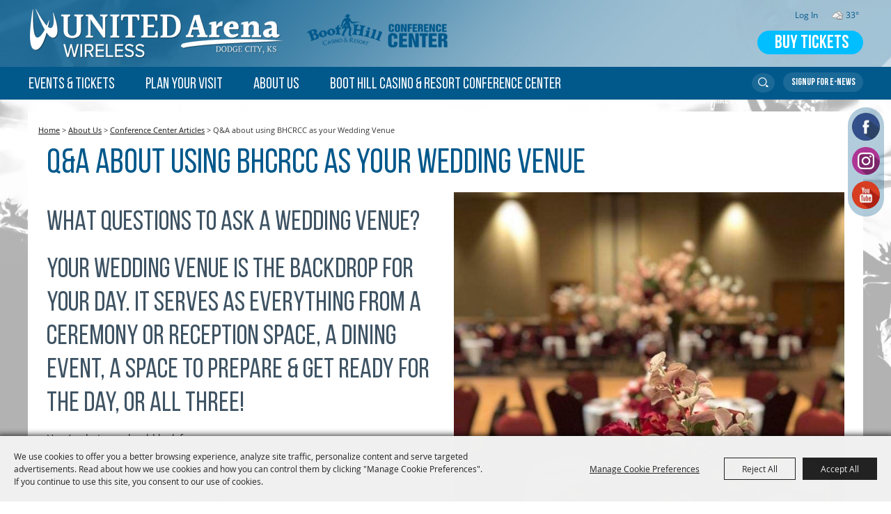

--- FILE ---
content_type: text/html; charset=utf-8
request_url: https://www.unitedwirelessarena.com/p/about/conference-center-articles/qa-about-using-bhcrcc-as-your-wedding-venue
body_size: 59162
content:

<!DOCTYPE HTML>
<html lang="en" xml:lang="en" xmlns:og="http://ogp.me/ns#"
      xmlns:fb="http://www.facebook.com/2008/fbml"
      class="no-js">
<head id="Head1">
                                    <script type="text/javascript">
                                       var SITEBASEURL = 'https://www.unitedwirelessarena.com/';
                                       var SITETHEME = 'UnitedWirelessArena';
                                       var PAGESSL = true; 
                                       var CLIENTRESOURCEPATH = 'https://cdn.saffire.com/theme-files/UnitedWirelessArena/';
                                       var CLIENTTHEMEPATH = 'App_Themes/UnitedWirelessArena/';
                                       var FULLCLIENTTHEMEPATH = 'https://cdn.saffire.com/theme-files/UnitedWirelessArena/App_Themes/UnitedWirelessArena/';
                                       var IPADDETECTED = false;
                                       var FILESERVERUPLOADURL = 'https://files.saffire.com/upload.ashx?at=2C03030A-82C7-4B10-BF97-13763749A5DD&rid=UnitedWirelessArena';
                                       var FILESERVERIMAGESURL = 'https://cdn.saffire.com/images.ashx?t=ig&rid=UnitedWirelessArena';
                                       var FILESERVERFILESURL = 'https://cdn.saffire.com/files.ashx?t=fg&rid=UnitedWirelessArena';
                                       var FACEBOOKENABLETRACKING = 'false';
                                       var ORGANIZATIONNAME = 'United Wireless Arena';
                                       var RID = 'UnitedWirelessArena';
                                       var COOKIECONSENTMANAGEMENTENABLED = 'True';
                                       var SHOWPRODUCTFEECHANGESPOPUP = true;
                                    </script>
                                   <script type="text/javascript"> var queryStringParams = 'pid:qa-about-using-bhcrcc-as-your-wedding-venue'; </script><meta http-equiv="Content-Type" content="text/html; charset=UTF-8" /><meta name="viewport" content="width=device-width, initial-scale=1" /><meta property="og:type" content="article" /><meta property="fb:admins" content="SaffireEvents" /><meta property='og:title' content="Q&A about using BHCRCC as your Wedding Venue"/><meta property='og:image' content="https://cdn.saffire.com/images.ashx?t=ig&rid=UnitedWirelessArena&i=IMG_8054(1).JPG&cb=E885E040"/><meta property='og:image' content="https://cdn.saffire.com/images.ashx?t=ig&rid=UnitedWirelessArena&i=IMG_20150815_131222938(1).jpg&cb=E6ABF134"/><meta property='og:image' content="https://cdn.saffire.com/images.ashx?t=ig&rid=UnitedWirelessArena&i=20160618_155546(1).jpg&cb=659B1811"/><meta property='og:image' content="https://cdn.saffire.com/images.ashx?t=ig&rid=UnitedWirelessArena&i=Event_Garden_10-11-14_003(2).JPG&cb=4408C14D"/><meta property='og:image' content="https://cdn.saffire.com/images.ashx?t=ig&rid=UnitedWirelessArena&i=6.jpg&cb=47112DFD"/><meta property='og:url' content="https://www.unitedwirelessarena.com/p/about/conference-center-articles/qa-about-using-bhcrcc-as-your-wedding-venue"/><!-- Google tag (gtag.js) --> <script async src="https://www.googletagmanager.com/gtag/js?id=AW-665276449"></script> <script> window.dataLayer = window.dataLayer || []; function gtag(){dataLayer.push(arguments);} gtag('js', new Date()); gtag('config', 'AW-665276449'); </script>

<meta name="facebook-domain-verification" content="ugmo0iyc4q9dit5y8mou8njcuv50hx" /><link type="text/css" rel="stylesheet" href="/css/basic.css?sv=8.4" />
<link type="text/css" rel="stylesheet" href="/css/standard.css?sv=8.4" />
<link type="text/css" rel="stylesheet" href="/js/Redactor/redactor.css?sv=8.4" />
<link type="text/css" rel="stylesheet" href="/css/responsiveNav.css?sv=8.4" />
<link type="text/css" rel="stylesheet" href="/css/mobile-nav.css?sv=8.4" />
<link type="text/css" rel="stylesheet" href="/css/main-cfv.css?sv=8.4" />

    <link href="https://cdn.saffire.com/theme-files/UnitedWirelessArena/App_Themes/UnitedWirelessArena/images/favicon.ico?sv=8.4" type="image/x-icon" rel="icon"></link><link href="https://cdn.saffire.com/theme-files/UnitedWirelessArena/App_Themes/UnitedWirelessArena/images/favicon.ico?sv=8.4" type="image/x-icon" rel="shortcut icon"></link><link href="https://cdn.saffire.com/theme-files/UnitedWirelessArena/App_Themes/UnitedWirelessArena/theme.css?sv=8.4" type="text/css" rel="stylesheet" /><link rel="canonical" href="https://www.unitedwirelessarena.com/p/about/conference-center-articles/qa-about-using-bhcrcc-as-your-wedding-venue" /><title>
	Q&A about using BHCRCC as your Wedding Venue
</title></head>
<body id="body" class="isResponsive standardMode">
    <script type="text/javascript">
        var cartExpirations = [];
        var pageLoadedDate = new Date();
        var isMobile = false;
        var isResponsive = true;
        var isLegacyResponsive = false;
        var aggregateGA = 'UA-33840952-1';
        var siteGA = 'UA-57244233-1';
        var SITEVERSION = '8.4';
        var headerEmailSignupMode = 1;
        var mobileSize = 800;        
        var customEmail = false;
        var cartProductUnitCount = 0;
        var cartProductUnitCountTextFormat = '{0} Items';
        var isLoggedIn = false;
        var siteGA4 = 'G-PJBE54EY7G';
        var aggregateGA4 = 'G-SMWE72TQYG';
        var FB_CONFIG = null;
        var isStarter = false;
        if (true) {
            siteGA = "";
            aggregateGA = "";
        }

    </script>
    
    <script type="text/plain" data-consent-category="analytics">
        if (FB_CONFIG && typeof fbq === 'function') {
            for (var i = 0; i < FB_CONFIG.events.length; i++) {
                var event = FB_CONFIG.events[i];
                fbq('track', event.eventName, event.parameters, { eventID: event.eventID });
            }
        }
        
        // Facebook Promise.allSettled bug fix
        // Adds Promise.allSettled if it's missing (for older browsers)
        // Runs all promises and returns their result status.
        if (!Promise.allSettled) {
            Promise.allSettled = function (promises) {
              return Promise.all(
                promises.map(p =>
                  Promise.resolve(p)
                    .then(value => ({ status: "fulfilled", value }))
                    .catch(reason => ({ status: "rejected", reason }))
                )
              );
            };
        }
    </script>


    
        <div id="skiptocontent" style="display:none;"><a href="javascript:void(0);">skip to main content</a></div>

        <form method="post" action="/p/about/conference-center-articles/qa-about-using-bhcrcc-as-your-wedding-venue" id="form1" autocomplete="on">
<div class="aspNetHidden">
<input type="hidden" name="__EVENTTARGET" id="__EVENTTARGET" value="" />
<input type="hidden" name="__EVENTARGUMENT" id="__EVENTARGUMENT" value="" />
<input type="hidden" name="__VIEWSTATE" id="__VIEWSTATE" value="SuBjLkzUaJo/nDQBAKdSgxxmqPE3DLA8p2JshohW7JAt7x1Gnk5nD9mORh3JiIfWP+sa/1JYUH0g3pWlbioV5CPa56vGZb+8Efk2VPRJpQC9pKauRj8DIqcw9TbsRQw5rUcfmRn6+rhYP0eidd7DMxfn6YTXGFVRrvQceNIS/2dabHT/7susezpUYHZzvR5hHLRBj3TLuBd/wB+EWMYpd1oC3PvE+djzhPUyhz8TRTDpPmu+Gp3LpmJfbDjpuOnrH3Hlw55C0UzwZBaSLnj1DNkPZaUwsnJQHAV2P99XA7Zt/9oid3PzOWjIBZ1Iin7Nvyb52jSwoAcJwxzv0Ro9lG//UOFDr8IHmb56K4zDUtlbEe3T0VTwU3doGUeHshZ39/Z0q35zagnruklggsDBBbpfpnUkF/phGBZUYqmsuR2vtTZ9zv8P12tpDBbil7EC2CwGtdC0vKkOe9xXTk8qdNSU5y29fYTOq4kAW5Lrga79Gq14Ey2ULh9EAl/25FQjiI3+P7kVOPKewV5eEU5Kln5ZKId14X8pNyRLElnsJhf69jfK27eppIkaIs5ZRMR+AVJpQ5hHOpvQ0N0tPdgwOYsJ7ZOC/JcZJZAIZ/a3UjTO9c/ZtyMz8Ps7zYN/vCmUiAaD00RBCdHik9Utu9N46gUSxZxwj7pdGn6T7WdX25T+CAqKijA1sOiE33N/o7GQptxUTCvezSX5cyw4BJVthvLuVTi+SYa7P+Fso7WKGPEpbFRu2WGaqusWkIt7SO9xCz8BTR5TQh/3fWIyXDgS23Q9rhmPHQnEg23cCKXypW9CzTcjFekjc9R96xViINE5YzE5GqhWAJDkCHd7BqC/2qCoKHeWQ93ni8AjRONnj5O5aPW4CL5nm191h18P1QqqLPb70uc2Mv1x9SSdno2lC1jGHh2f5xAGWzEZNt6d1bmha+slyJUEmVqWaWRxcIuhHpUNZrGBaxm9kPEmLBE3z87S82ZiIlHU+7XtEtsVW77sCoXlvXKpShUCBFQ9c/DzkNux05KURJmKJyUqvixNQqHFsdoFUOqtJLLyxM/lxp1sT4zbKm1LHQpCtY9AXfQYulLCQI8deph5CR93MDSh3v0dlc1sBFpx0FYIfvgnon80JtJdQG+Ek3T69PDPOPPsSMm0UkdrhN5uWgqUn/pApzxKVpXDEgAr4/bAHrlkSB36U/z6S6QKj5ohcYMcX/6B76sFT4x4mgMnlVxLR8vkBO85YSnTHWNCAWSGDOaiIetRtYRwJ/qxsZxT/FcqKN3oBDYWPSPXd0X7MqGcJtePwzyOd7sM/8InPoCvBRcH3+QXx2dGsgB9F0X3wzLiSFuaoqbfODE4RJ9k66vW90Blua3y7bXEH5q8eNnnYW8C7/iBi4NtJ3vBAocjW71ziQbWn+zfMXFIlUM5hYCbPqPIqErRb2gyoiQ9sokjFesAw7D1TL6JNbutd2Y9BiM2bts14krkGLwzObd0isF3Eya6Be0+UdgyLq8bm3GPpg8/TA3PZoeCqfJZFriVJDo+nNTiypHCVLONvVK9y7dS9yUwdxw1P+HqocuKBi7YHcS6a3hX2qKfw8ok4H7APZBlnKJOJsU5GODsAjbhvjX9ywF9yZM6pCYI3gR4hE8AQC0/DwRPMpWvPjyYFPYHQQTyCaMdbTxL5B83dTd1T55ET7MmCb8I4gtoBjihvGeIkg/eiiwfXZjlK5bLJOcUE2zanR3BXmjZQ7UnWTyoFEWd3u9L7orISIS8t7a73V4BgeteoPqcM3py2rKQYIC6b+OUDC/nAx0D+fGHir1l47MB/[base64]/XzHOXiCQPyxFpEn+jQ7vqmyjXPRbywYyLnYh81uRoDjtgwmpr8hReeElKMOiwRI5X3UcKFtqiGtGykasHXJjfP2Z504QY/0nSX0wvNsBhoahQcCL5sT3hFRw6OnYICgBMPslLQsbyWvRuWh/oaeqhZKeXnBJlbo9lTcnwgDl1otxVkbMH2hBKscuXpL0UVbrqjrTTunT/535glQCVs6fAwOg3FbaIqrXgum8JXELzcdDqHRbqXciA71fNdrqvDpCDdTROqmjI75+j1066P+o92ApQE0BHLV1y42Qg4ZNNndabRp9E842iOUo9/91i6LxP/XpQDZ2Sfmeg9pbACjVHu/cygcZ8WYWB6tJZww2sOctp5CmlEbyJWZ8XovOWrDGi/mGskZf86rbB4fSFNn8cDTh9nmZ7vpBslNzO9/bPaoeYSRfA8cDnoiQvPcZbCirc7Cnzmks+DOGqSsiaC8gqtVvhqqayHChuIYKNCPDlHPQ7/Waw6f0fqhFAstuIXQzqe9Q5f488daMX56KrjL+xajpCTvlKSx82n61IMwYNaZNO1nQALjHEyWzr3DdEi9QuruTyn8sSQdkbt+X02tFinfwfJWx1AtTNSG1VUrLr68HATC/lM1dfxZqlPVM71jzZC5WckTM0+y+0CzwL6HC2V4X9gxX0Sim7MNxkEYTxf0kseZc08ATxZXoP8NejMtlOncauTFsCOb3jcl53ExviMkbLM6Pefl1nxSXz0KibuPpSb4WpwaPbWt4Vxv4/vsK2awA+IhNTdS140sGu2JzUvalBGgf+FiKCjM2i4Gzkkm8oCbmYIBJDjWWyqhk9aCc1XZ2pcWt2KcJBzruew6tXjPM5v6/AJ8ManbXPWO+C0dhZ+G/1Rb6yyiLwOBN30KC4E9vZf8unKx6WISiLkMlHiv2ocl8mDwCuOcSD+Bj4nqcHSTqCaJhwYaskzsScUJWgSTgHLmjE9jqmNfCOzkKa+1WWYy0BCfSV8osfxmpPugREMfASIs/HJiQ6Jl51gLm5t4m5fBejyAhHoTH3aU+7YfgT5ALlxQor0af15FBxnAvFb6LO/NMnfmlitaweBT3zY973Zw6A3U1IT4cKoLzQFxUt/zaieezTUaHcpBX15B6tJayUf+elxVZDQGnq/T7U6cPE4AnofwrAkcfnMM+dGcEI515iwmwCCgE/F2JiErRSnluS5wDJgxVUaBch3Gn+rlrvou90iaqF4ePlYrPe6lfYFJ/+CnwSYiKMImuNOXs8S+VVMUy6ragiFJlsdBZWx9AZGCYP9qeFd6A0C4xZy2lyoXuhUYpIOoFNrI2xdVhNi8Z2I6xXi4H0xs8mSJZpEZip88bwvpqeE/yusG5/5NPOgHVbxCKl6Xlokqe9uBuwt6r8IKiGc/KXwdRpj1aye7NMne0uk3OE75vzNbiCqmZTMHSF2YINov510udPze3OsijSLQD6z68CGDrZ0unLTXGgBAeJA3dJKLNejaRJiMwPmds51a4/Y5vfoTwYAlaHGFwGZHppeoCeKPWcVFywHdPczvhzkS0sYVoA+ZpnIzQ4T4MIHkJ3E4K5Ht1jpxAP16VslZgn/3+FZwovfcaMPDYUy6jpZZU8a3M4rjdQo5MmD8/yg2HOcq1VYpRJs/7miooxrchOkAM/gLLXn4++eb20+R/[base64]/k9gw2AZ7Syc87olJHNrwKO+jMZDCL8ukitiUVZbGSPqEbzeiUV6iS1b5UsJ4yMzY+djfiHijut/jTO+CluC6jQyqYYzqgseNCyVFl9nzP0YKodv85gNveXVY1OZ3PT6dHpAUV5wpaKqannxMVhTJxrLY1v6LnupaU5vGfez+3Ah2RMXhCFfPOzy+0ZPFf7FNTfbytwa2P4a7vVz0kEG066wBJ820nCD004+VSV18H2P2pD5HLbsarQhFLBDH2jIkSSRyym/K2pqGOFjoXjwYUTFBBN1OWMkyI5bl44RMH9xcL2Y42STcJyyzWzKnstnvbJJCPl2g8EnXoENBGMSNEaMlKS1j3w9aFNHptu61snaHpN0j/1u5nwj8F6p6RwXhOzL+N1RCz49ZIv6hs5H/F+bi2zEdse2o/BBCPEf8ua360nEx8cJH7u6aTt6giDJxZRUBJBfE3FJxQfH4PzQYpZ0nBoB61VnOuefUjQfnT5Yiap4avxTPBg3GcjyolB+Ifxm51zl9Dn2swJlE/5j9f6FVpumDhdGrN2mS/[base64]/FEoZ+IaeFTX9YSiXfdT95R8U1aLzkfjyKEFq3wKwIq/AdQ3gNPfzUMvB/[base64]/UyNrKyv4Lum7JxINTJ++MpLoVYA1452dYGqVJiTij5oV3cv27NPnjQi/+VdH/3P7Gjl2+jIUTAEBw7yWsfYtQo4GWxsXQKUH8pNEM8/ZQhNmPA6XYghWTYKzHk1yXh0VoF6/6XrPsGna9l9qUg3ETNkfzLX7GAtWn82cAqQTSY2xKOGZIN5smG324o64iE2DkL1f8hGlpaNCvqOpLwx+VFHJf3QoUBqroNVEauoqdv7bPuASYld2zlxDCU77qmq2GEuuOiU+tG30NW9MCy/YG8twDvfifpWj661wDaUJTll0gyv29mkq/RXlh9w+Rs2okl5SvYiWIhKXs2CaRgluLcaWUf3z0avoMwAjglkPqvb9k2/IWGrlQhmi55f29hJy8P0K2wCQFT975A9u2N5naF0Srnpn7NiyoT2rPPH0ZnCRIb76URvauaQ/Ro5K3xqH3ZLk6PE9Q+l/[base64]/TyfJo8llDr60Q3mdqBOnJuKzeMKc70idmw+eaYpma8OEYLTsULDkXMRGY1Oi40JSKvRD02UEtWkspm1/qxDRL/i31djG2vMGe3d+1FXXfY5sx9gXXj9W2Zi2k6lf/JBpQN9HfpuAHnfJf/edy6TgI+BKSbqkE4lZtmlHQm0dyMTar5ROZ+oO/1gy08O50dHJ/OWfLyDyYdzrP2m706HdfFVQ53YVKJtFGk1RdT9DO1qLbfiUXHOj1ePSwI8F/gWXjbjkc36/nmlyEY40o7MuYcrldinT7jSnZzPHoCdFIHLM7s4ooOsxoJeTuyRT6Zv442k1Oo4X7dANvhoA1mDffTW2VWBpl5Ot56f/1KlDF0LT0qrJj4r5VgBS68rjK+wn7aqRu5r7khMnMf5RPMhpC9qXOpXTlWHi/q1LFLJV3HV/cW/J4WEuerBMAY5odGZKdzepzmJVjraPFvNPiDFxlTBHI4Xarsf6S8ZwTkxTsCyzR6ygLX0Tkpx+xdeMzRzPzPKV/X1rm373Ddc6U40KcWVmSkI7XJMmcehNK/hYaopEWoQQ7F71NVeJVe6iAUzR4ghlgY1kC6a9rFw902wl05tfSbuxPjiPWx5FsT5nES4fd1TdnIfhG+gK6tYGoviTy1BROYXDx1R3NmildhyU7BEwDrFtB1dy+x3ppzfqxnSLV1nFBEj62GrGcLPz5iJpTZeDcjLrUFNbMhgqpVwIimb4pAEi9y/8o9LLSjaRGt0GECdPAX7ug3PFA/4aw4G4oARksRb4fMdc6Yye1XtDTRpCTJA/z+lzCr6kIUBrVmWO4Fr8Jf65HffT76uinsCyn+2bv80BzjjgiOwhPHxMaxi2poXus6OCU+0RNtFtCOyvhkcUjcmlNXDM0RSAm4C64+10b8qedlnYdS+UYjNlwSjVysF1bDLCegOtx/ixFkV21ymxCi8nwXPTRz6DNrZOWmVdARaY2KURrOubi9IaQbtS8ACeipsolLJFLYGke449aTxP3BDXzWxPr1ziZU4axngw8y9otGVSzqzHzqp19+QpBFDvVyPR/KSmjo24glINmqIn6r8mUi0a+bBQFAaCB2iUS0G1xSkV5sygSII5Nlm8kJFv7TRi6D1ZVhBovURGntTwH6G4ooMA+6WTBynpVp3eIa8Zl4v8nxo2By71k3KXUzEN8g//ZsoR4b4WbJa52o04P4L9f1NDnBrwpdylpYzyucUwufUyP3VWen+Nb1aoXUl4EcZvuBpHRr67wm/2D8gvRNmnVyW35gsIjRbWbQ7phkT+NcXHLMjyp1UzPTN7Kr0VdkXHAQaMznn2UZvqj3XFSeJvoDJ/sC5hwYMcayj8I+GdRUtoohID9CrfqDla/[base64]/2KQEfRDCfypV5+D8lckrfWgX8PBw3gUwuzmkScGICeXCZJPpdRBLb5C+ykrtXvIsIgb5naCpJ5xv1ZwhgF1yHVeMvlmvoFEhArxObzIRlFjv7+raM+gXPelXjBvoIRmmMT0ZcBcmY9sLGR+Gd7pKQx08HwE+qh6fQ2YcDXyqgIuNq7Ed/oqmcyGCPfdypuZPTDeZGG8QCm2W/[base64]/VowHXveL6YGCrAA0UIKkNIdSBlNMFVvP2XToazrpDYd47/omYM43JJkVvbArypjvg/7Qu3A3M004BMnOy/1HEpgzmROCFPTvGczeoD871SanJh+LlVvtralRivbBgy/gR0K/AUWb6AXg4r8zs+km9dAXRp7bHzGiksrzAJeOemkfxTbaQyQKFbyhQ83xGbVggpngddzyFe3Fz5lVeE7KtGvRiUtxX/+C951JNedE2vDYeGogNGpZo9bGjUXUbYZZw5PzuXo3j250pW1m7C4smPTuh7lRAzyRE6JCVD3chFDNja+ZIlH7LM0WjfynE0RXkMO/YnZCe0p4ojNGp6uOQ7JZuay0kU6x6xQOP+Jy2/5bfJq9C9fOwhfjX6y7nCil7wbzX+L/T28zDFcSrGAJjLDFgKZ+j0+6ILWvMJa1vdXJwwH+B7Ti5RatRbNDD3N0K34Kf6bW0bhczP6cEqV+rvd7Eyv1cFN28qS+Qwj4Ahf680NpHaRG7nE+HCiyRIIXZjkIOd4S75ZviIbb4DsNuSeVHtmkGuW+dIux6lnoNTbZMx3t6/vtz1KdRiYQY9iVJf4M0tlZGO6FeOhvVCnvvyf8R/[base64]/[base64]/OfatbeL42hWaMjTYZhtqlN42k+BGLqtddpLC1jtNN4Tkn5HFGUr7A5lp54EQBXufRa1L2Ol6wQh2hghPAiEu5WvLcD1lF8hVd4V1zhhPQ/wa+QlAZ6wBUPP4MVrGIBt9gklTU/5cH4lIh+eH/99UtZzmOf2hGNMQ4R4PNLU1byEbMYvAcUmKMy756ECN+v6hHapb6flin8n6nHjRdEVK+1kkbfPB8wDfzOnYUvqd6Y7Ge6J37Np47/Uy9EuPlGFnQIFl5tKo6l3kwTqivwljPNg7sohY7TPbHLNHCnbdTrIZjRWwzUTId6JMQVxVEjzI9zSndBk9ExqHWeZXTqw5iU+lFob/2QJAd/r616ut6ZbTTM9h192l/s/M/MlX5sNic6k5a3hs8Ax6RmKju+PwC5miNYPcAB5nM04LM5ESwoyrbKlxBv1Fw9msm4spOKih0W19KNWUiDEbrho2xh4aiuAJ5R4sichRRBpd45JDoRoLIkok+fkj6CU37auKbO5IjKEb2SzNf2OKJRRn2Wu/b/P+GQdisL9l+Kz70eWxSJzFcIEsWF6HxdtWrRKbDtLQx3pDujZMh7IRtn1MJpC3NVf6EfKvpkhf+sUtF3r6wrK+sBvIfWFv+mjCrAdj/802uPs6NPaXtKVo2w99H2q4W0KT/sJ8VCXB1owr3QS72cOjFbkknLGFhLHmkaucNXhtcmAsAOY4zc1rkbpZvdsnGlpFe+4LKx0q16v0EV/oDiyYkM6mcYU4XQ7RaLmXvJNKAU8u61kyyHFkQMCN8ae43ItjWVsKocT194rMEZ7JnOKGwn7n67irxrnkkwQSClGQXxhsRlcpEZMn3TbAUQGAfaUaBnb1qING4wqqOR0sAgj6K8aJzimiZ2Cthyqz57KpZQHWMBn/tVttk39otpQB5yLJ0GlYS9KpHeZIy6DKgHsKXlBgK01WS7XqyiI4SNuAuBSi1DRf558LMqtTzq+6O2sm8g59/l8nECH5CqrGKNLq697VRo9C3B0x0KfEMr2RJt5ma8ub/BCIlQU33ejvAQ4MuQ5Io/Q3f1orY3L+S/Q/AZXoh7tnzdPmaZb9zOW8foKWu7QmNVWCBrneToH/h0OaktnM8W7Ms6xV6J/xg3IBpHvasACO+keKDhj8mxjtYskI9Hu9x0aotkGDGWjhUgAn3tuTO70SNYasOibZVZKjSNvnwF0xdjcywiYrElkGkDgCp4SP46tJToWkHiGxjrz4bPwSQbaJjtTQIk3Vid13VAHJPrQ2N8EM04U1JsKRsWD/OXIR/fKsu1cczjOqfsjBpymsVd6/iaPj/5/uwqiIvDIM7NWPz5fbty4yEROWw0e3mka5AI9+OzGGgoqIzr09BDbRFnkvrR55a87uRCPSLwe240RapRg1wcfY3kL+JjYT00sEnM5BwAznMk79cixGzA01UKf+sSIBT6UrRrOng5cQWuSwI/Xyl/UYbgCuour1o9Seb9txEVPUJmf9+E60hjjCtalZNiN4kpBdOmy0AS+oYXX/f5tnTMdAOIiXkGClesMhSAhAbl8ZuPOwAwRLni1W/qYvlqFNapS8LU9G8bAIvaMTET73AinfaBodRjLwr1dV05keacWyyDIjWxbF74A4mowfpXgMf+yOXlzpxOJmvHsX9zpLo0CSpVKRYEH6h8SyMOR0cvx4nui+i3j9poTeLYNkJ/26wIH2nCX4gGPrxK14Rem2gMTj3G/quZBvBhsStcXQqDVZ/DqDTcEfJb2B72F1c9ls/ZRgNgLZrwkbe603L/TYA47be8XoXjb1yT79j9ntkEvDHZ7MCIF/9tpJkfGSNdbz6rpxi8n0rghgaB96FTtUE2LpeoAw/FW/+SF7MEYVbNxLuS6X/4mshJZVUeOpryBCdaYl2rjnULVa1MgrMAcwGWauZtq3u9WnN1WfvUVuioYoAQWTFGbCBPg69XtDcTGMyGyQlM2ZrKNprIqgsP9lex0oOvjuErkYIRogchsTw95I5PAo/r9LgrVo310zsDDIQmmQnc6A912WEvxQBkATp+PkeGMc2OniwDS5yRdBbGqkEtlLjgrZVmfa6OR0iehWK7T3MYlCQCHXiBmYe3nt6VlqkhaP1/FjYbbKMF24yDoyr4jaRwIF2MJPrKnX6XnVb+BNdaVV7fsX9AoNDHc/nmyGYZinZG5GSvrfmyCcSPY9gXbpoyqET2TgUM8NnuBsKV7PZSUIjXqSjvCJR6DQkh38G1knDDBL5UHkkHtXMDnqska6iFUItPQM7Z1+sknQfbarRfXhLdSA7A73HUj/zT9LGuP0A8YYmRhsicJvVRFbf9+ElUy038h6MpEGWnCUI7WNuk+w+BmoEOZZBRdPVX/iEoCM3W3EpI05/jdKt2wvh3RQS9wu8rP8evvAWyo8pVvFrtXTPzQKTNvG3GHLUJYilLOcBFVStRP2FuptmAlEJwMuLpdgtqBiV6lYI5q/qlS1zpUPn1e+C9/NIfeDZtZu9BFOuyEjCUG7TvxgFhZqyBj6nhwWlS5Jg4qFxyrJhDLDwhOfQ/dAVYikg4jAYBAK+KulnYt3HYrC3HwzKOAsoxet5h+q16mA2e0oFQPzthCPgO3cg7tRpAyoiDfp4FrAs7GchB/01M/UAUPNr7VUFqUV73sW4sHSnyOjf4FK5MDXLywCzxz2Z0pXojQBj0xLODCffgmQqulxwpfNmLayfvRRgyMz5irr6K3S9Q5qEN1dOuV9xGIo7VJcbNEYiyfLCsajEYqxzBIg++g3vCymbtfpfm8PX8IbuqAWnMrMWlm9qm4y+/PCf4exoU/lJc0hMHzKug/nCvkY28qPTvmHvollH++hx6L2awZdzIc0b1F7dn6Cpqmo2zNtaXS6QprDYV93/IXMUbCrdsA1tpT2+jV9KH7WTpQ28E7uo08quWQTTR/yV2PB2+rVrp7PS54Az1/m1vgZRIP8NjtedpnetqTKrsZkR/UIAMi2kF/5uEFqrNtHr2xoRVQ60dCNJ7u8mMONvVY0YIgbFwtApfa9pGuPDa1NV/PM3ea0wxuLFZXYdKLsovWfM5Mj83CM+1VMcmyYCHUpjwT/hE3Ll26coeY8FYXzP71gUpZajNFpkkbo3XBe2iI1hVX/2+gTuJA9fR0NykBa7+EXAkLPfju76w0q19Fn5SyY/btJZp5QNv5qhMoH9NN7zGUTROsPchliP4Z7iFFJVJ4plRRW77QqFsn/MlLvpB2LWwI9HSympjdS7Qqh/y6B4/[base64]/kgaTrX6Yqdd3lEqEmOnH0KiDQJlAt4OsGkfZWbVGrfhswfBmsFCinRkrQE4J4YChUWif0O996NeZsBmRbjyhoy2Fn0jeLyyapuz79lOjXzvXdKcN9i0nydc1YgXMWn2/Yl53E4lMVnoMDSWTxkJH4ybltc6/mLgrhvFiuXLTsrBWHj5Z8mQU3juay2GMMhOS9vOklznI2as1MKwNSUGRpWRumjr41IcTO/hgv9b31hb0bhLhhLi+u+a6jAf7lBz6KY2grIhebGmbXpezrzmGrg3Gac5kXYfpUDtBuBXKAwCcgcO4AGxejEWrI8LMK4HjGLg1pnLJLO+i35AiRHRapOqHmvg+HvtNhcBMAhvUwxmc1/m2gkDlw58G4wnjKoy6Fl90Ji/srFzGGlww30uCXGKDmtoQWX4xPl1pJQiY2GEhGJrhe29XUeTMKAl6JUVI8sn4bjt7xyhrs3EcLoCha5yl2laFI0vU5KmZLLG7zQu9157tms0/Rasp1b9wuUrppJ+1NHL4/+3O6a3TEp9VLhTMlpi7cE960/ZJVcxxahhkJgI+wwZbIJcLemXkRL1NaBIFzkY3O3+5nn471xMyNE88XpkY3xU9Ff/BMx5LCg3khjZzRa4s96KWV+G6BsmP8D8o/y2WkfQFrzZSFZ3ny23jln96X0LK9D0apKCwcHEeCWc6Y67eAeAoAUhqMaDhM5hx27i8KAolv2LIUfIHaPKKnv8AoZvRi2XyTx+lF0OYcz94mK7xDg4vi4ULZr6fFK8ZbuJz0VtM8SWQS0Uoex37CLG/92ziuF1F70mZ0HszuHMQXiQ8Mpvw5aHCXq1vc7e5DY1SAmYrmKJVaYGIMzZj9ApGptPgZEMzL4KHH93WJsbSOdYfiOWx8BeERIgVQz7bE70geo6nR12DWB2PvU9iQ49+PWYozFGKPH7ycjMCR2XtH9tWrFHGG8c7590dy1U3eOrf16Y5ekJtj/9J701Gr9Xh77/s93Cx4mu7xLoCzZAr04vDVwkoVTFIOi6lhdh/QkDP2yb/ePppcE4p7u/U/5DLA11BzUgP8olhjHWTFgT35NhR5X/6f5Ou+xjQA0gVoAUtbYIgTI69FrPe86YwepAnfiudZZZ4xFINwsUeOQfSBAC4oGZaiXemyo+3qLevfmuBDQfRz3MNX5NRkIXk9G+55OJ6vhFp0i5fi+Xr9liqocJ8ZBUhp3NFbNCYUI4pd/F3G/9Lld5RceHU1Q1U+B/JttuVk8wrsdjfO5REXAEml6YFBn26bWNVNcG/iWXFAvXLhFeV3Q3ImP4gbuPcP/TnTogbhmM6NYhNRXQ3cwsot8Bh7VAIgJ93U0P4mpkE5/k07Pu/xeiHZKKS9cBUlS6X0E2D6qPs04MqIYEoKnZyID3oekQDDO3AVYkiHBM0er6d2rz2pmGW28PFlu2LOb7C8eEJOP1uoov4k5yZCIOCBrZ1DAM/RWPZYLsIwp2q0Bq+hV9m6aNzOvruhGymbDKk0rVBAFqJusOsGtFuHZr5bYjLVeZKGg8FXrHvGKPR8DFUUqe75OA7rAkbdSC9Tr8SONSy8IIbf99X4nceWnqobj50h/r4rePbdM6xEQwMJ8ET2vQOelNhqgjDtJjnlSgZnuki+mzU8F6jOdtz8j288Y15mYVQF++VnA4ebpe+TRc3mwZ14kOMKq+irc8EmygJovOOhnHlxrgxkuHfVMMzT/fCb6548T8pDnYrBcloPzgmYMMqNOTfIj12fq3jjzCUPqCAuydSlE0ojjXNLfX4RocOF2/3l84AA07ZAOZ7ctKSsMGFzmeQO+3WD8oj/RSLR1+oDqP5o+Vpwg2GozZWKTYJ1sDICNwi3kgTULil/Qtgb/t/vMtYZ1oBUMBpg80Z9yQq1BkonmW2BfEKSI+7UHPRCE+jaN05QElZm16BEC729mmwcyYWzItXlocRWKptJ4/[base64]/FBcanfts8TrojcLxoXi160oPaTypPTs1HFh7vbjBP29rMM8M/R55gC4kWEt0bsJXB3ioh/CT0DZVBAVBTJ46XIQM2kW8S8pc7NPLyIOhgfQ8yRRwVq7QqWlCYTcGwNQvk8XdsYoUlf3UYohNVMMPo2p5LGfMQkXJBORh8Kfml2WS4IFSrwGZFa/Z0hx3sWFp2kciEjYUe7PPvCarF+aYXK5rJfyiDr0ZOhjkKKKeBB/RseT3bL7vbtcezJdHXOCzRIYeHPBG2IHWz79pB/e3s3zWVu6QF00FFIj/ywpHd23IWnA3h6LBdgJD7pIGtxZdpfbx06V2rpZ7W/JQOSkAgEiIOkL6zEgC3V4iXy7/U/4yRmxQMN5/sgPKMPgOm9kGWSfGZA6fi0lnbFDILAhvwBvYDtoh1T2qkiyAeqcbZOOa55Pun3h7HRLU3cnuXJF3/gXNirs3PvbYcW3GmgN7VntJICSKL4nggDTmgH0DdI86XWY11+/+YVy/hxTFntFPrYkwP1IJGnSEsLaJPc0USnZbnNRM5bas0ecvrp6OgiL8q94ULPYK33peq17tM7IxdYW2St5jV8ojDu7O3lXsBJMpzMxtXBOCJwYTrcgh/WcH8IfElHzluzNc0V87h8W7N60SacBHmU8452Pf90ULPl3L0bri/+iAVQw/br+tCXFh88+PIBN3B6CjEm1+XrFMgubyqPDskqRQsUPHC1cLnPOro6Bfm/m0p6ac+OEAiQGXrreloSPCoezJsArf+jr3zTu6wnNpI0XxnzQ0NpUNnROjx/DcRMvo/MYgLKqI0yQwNBJ7uedH733A3pgmEEsGaBdfDW/xTMuy2dUADKbL8yjLDaY57URGM4sn8LValaF7RMe9wavEA3Krr3i+ISB1jF7+IFNNgB82Y7qoMnxLeWeU/rG+cnlS2L8sW1wj+5OCAWTqofuqixYH5jJZiVzLQbGqaG91hb6ImMMBr8+AGHLIoMjgDs3a2prG4GzttbVeg5F1oJXBxGam6GsXr8pkkwVyS/Rne6ayekep59FEIArcNuVRlpAvR7K2Yr4DZoG29U9ujJsaso0gA3zPVXdPZUBG3IMzzKg5wOGVZE/H9eGxA6FOJ3B+x6tIgMv1wsBKvIR2e8LVECb/lUcjZMLxeuR4k+jMN8DJm8WeWq75OiSXQaWtWFfNDNCS+gJqtM9ebBwR1il9u1+EMnU+gPWq7dz9Kp1KJPy+NR/XATo9dkdLeyeHyvW0fL9dvelhENWBZHxDU10v6rWw/8bfy0XfZUwMdUa7l2YQGs5VUdPQ6MZaZtlgvpyFw/aAwlospB0i0vd2HtEG13sjXXZCyD3nNRw3iNLjey2bmX7rX4kD3cNfrmef17D4pQFPEAD49ACZPPt13fPeNVIPRfEMS4J29sz6NLs8GK0+4Ko9Qyqe6PO1c/rwyISTG0/bPdj3SwmKKy+sJwKc+yBDeG1bSrUruKHAaRPDW93BSCmdOW/Tql1iFim5BdHtR1Ku8lgQAcUaZPa5f2E1cbJZJ2oAjXWlOcgg6QGWU6wCCbX5mkqgQ96m0cTETHuiDfPIgeTB1PHF/HwoauWNEcKj0xtrct0YcDXSCgBSFRL5BmKsZw69UlLDhkDPRqIQ5gp4maKjKdogf4b9aDY4Oh0N5fM2QssEHjDDzaudFnjNyRMnXohBsSBEbvqapkhz5z6iE/6Dq4r+x89+Aje7KzHO3E6srRAPAODEaA8q8M9xbFOK8rZ3w6x7C2hJRkheTpsuI81dGoDC9s3Hr0w8T4dVMP2OqW4HpXTXETeuMwrT5ImD9nj1mb9aY9V76oI1DNgvnI603kIJKECYCEMNH+uDVRvkIoObw92rrZC5Y210/eUg1MrhhNeSD+KUqENrQeZeNZ4s1gd8R/LeP7Lu9XkJPCbve0/HxmWCYLC+dyUqkMjO1hODYAD5CAvRU3y/vtijvaGdFSFVJqLcY/MhLL3zAVHcOUgqoq0OY+kYRHme9eqJZAgIVWkKvV7L5RXKAPqelPZ2ZygSmd+pnGyDBnoe7ydpDKZ4Ica6444nBDvY5Ad8suuw89Eai5iD73CyUVTfloIDGH4nhz4QwaT1PdycaiGSZEQKrsTjyGLYa7hhLFsz/WL+AztwijbSYj3jN/4s6RYAZyyHgvuSyArd5/N2O57hARWjeBuJMWq7JOmqpecSN2yd4krbnsgAjpWU0vt+hRzNplogRyyU/2upJTdf0OgIERhL/fm2X/Y+bJNl+gioLCCcg8IbgL50vtKxTiSauTEKm0n7sBB6b5ga+gGon+bP86a9FREfYz/37GM73nXnU5nmYGX7vm0Fv3irTBPgpN7mkLNATcJ9u71teomEJ55Q6uCm7slNBQyI3blhphKFecxtUK9NFVH+vmYYLZfsQm2RUipewGoLm6uLoGv5qQFrCjr3y4O6aSu50ks09sQmJ41S2V+OZaWyT6Ht44yIkG1bGctoyDSwHMJpeIILW1cybiohCXRgX6LwBs5aIs/uELAoUZs8RIHUXVLxoTyAG1iPclwQpy+H1nNLWpYdY6ZPUKrqlGfC2JVTvBwTw6bbpnGo0pTuKe+KCCioo0ZVV5Q7/p7OVOcBd+sE/OnYWejVKNH3c6UduXga5QIBFa7louHkluRLpKmhBynVDmvnGVu2znogjwKwweRF8rntWYfqSpGil6ukTAUXYmJtu7c4zfwuLr7Ewy02pgh5eARF9WOK/fiWXgInZ1o5Ubq+jfazxi6RdI/cjm9nGtDnei6wsW6jeOljHIgW5AlwdKUeMo2zaKv8hZIHAKF2L7lXEPqbB/cc3sFJLxHDHEmwgUwToDNrgeRWIYOoQq03DSbiGwdshsEnBnmttUHQDF2EqwBCzAaphHCUT9cC2NfwlMNxjvMtfzFVLT0l+kWBsO8Vn/kkaHTvMFvrE1J/KMZ25ykGfxdTvTM1VTro5gizoesQW7V2lkriNz0R1rniWrrFAILIKqhxZ7NQIfIb9N1d4tKJhesBCr18HSg2LPHx4jMrJTPc8A5/NYvO5DFPA9s/arsofIFJx5bluuzKsw8bFbaxcCNsgOMzLAFb/RImdbl3Wx1hkWRH5dYqTBrsY8ZVY0h1YdT0TrWICjaPujvFfZFnYD8T0YOQVWCI1QDFIRfWM6/AwoklNuckkPAQIuJWaTVyHKmMyAhKvGwGqeptcwCWFCOyBpKFTkDGHZOieFxHBQoen5dCOiNRXkDukl9Fky7OeoJO2KUfqTdyBTzp6ihAXQtuGQVzMkAYCcc0BrqW/Of0yHKa3Io6Tk4dCk/1ReK+Jx6JZ5T4U3mTvyfY+HGl+kypDG2wTfhAYF3xpAaUBKJTiKwZPeMYM9BCPnzONzPZFIwqS0nRaMk9eHI/Lr9A+yhMRseiUaqlD/S6ouAcljv9liWpIOAoRCt9kY5Vy/GCbAhOZnpdGRTgd/0/UF+D8A0/6yDpVehvkUs5yDhXdhXVghxCBoWd2HtaSlxrPQkMXDBuw4/zCLcBykYC0SU+ITGmA0lKLCX9DOU1KRzdhtgS4wdRX1uElGuF/Nr8x1NmnKadFSTVTntQAe+RrCBNtHk4M9mBdKQ78uv12HElzu895XTYiqS5pYrXvVbOO7U6rEpAmkfvSq6fkh64WYCZubauqsagGhrolxUCbMJcC/pY/2rcPo+K3tfzU/B6qPhnn4/5zrBJHZUNId7bPFAjkgFoeXez91zRxLQT9ht3u+3vjk74CYEbxJ+/X8EArKH5a2YEvCS8DZIvtCNr2qQsqWBssOZyYu4S+f7BPG1e1zdsogeVY4VyZXXsUtP7aZwGm5NWFqfpcgCCnMSuFUFo38ButkkI55P7ILOjs3GB7KYirTo9S1fbbYiPd8M4BNtT4AT6h6cJITrXrDoQEcpPl7150MhFrhZQXGPO/CY2OZ1TfJbpUdPDRYlgmzai6oH6ItkI6XR+pzy2HlpvXdUI0IPY6AtpaFh16OrO6fNi9vJe74zMh8U6Lkz6OKLgtPdjFa+2PX1+Ry1Xv8UJU/QHyDYjRCF6x9Z8cPP2ZCFb1yBTHGf7bVP9kboL30cTzNfiQ9DtsN43MgpKbjlH5DPzav7G/WMzNIuOcZ0BnB6PLO+otH5TbsLyvqmvnyb0cL0gR1Quo2gVq+52ar2ae0o2/hjN2prG5I4jEDboIrnSnoiPDaTh/pikxzsG4b1vie/aRDVeBFJFX4e7GsEmT2r6pfsY9tdCcxyVEPJpbDMWCPEcU0Olpo/R5c0PRWl3KV3lHUGlN1+kgo/[base64]/[base64]/[base64]/OW3OIY1fPLooKmsnpqxQM8nTbQrtuALQau3PfQNxdoJKdKU2sSC9K5W8MClyDS5xNq2cEJeTqNgOd097MX4UEbzxbFadIG9ny0y//6ywyQk9eWWL37eoztg7J6plbzx8iYDYBnX8+gOHVKXeb70/kL0UEBMXISfl+bbXNYlqwhT2My0ItMvJ1HpyFDxMoFPnDDhTN4Cqc78bY016HMvE0bZ3Aqz2I0gPgypeINs+0NQyb/GkwHVFoue/G0K96el5SjbOBP3Q7Qjm/gGBBYJtPJ9sQPviQo93hn/eG+mEhK/qnQOxx5a1C7cvepMZPeT0+hp+FejYoxD0L0aiZsZXv36Sbn+T6/p8QqXOvaaOyM5c+/J7AVsMj42xYfZd8D3RqgJBzy7TNPUxj/3ZegdHQwW6L6vVao/+7hcDxQew3p7iVnxbgYNP6AfLPyPITKfsqA6usgPVmmnEvfDCMuGz3mUN0ar1sKjp65yWuMiuwcM7iZkW2ZxOq42u69BWn9RAEtxmwxWz+H10eeS0u+bBdJ6s1gjttdc5/cCfmQj2aRkgXle46rwfBvQ9pGvwTdWVnSDKZEisRm8cs5rq5nB/fPTRq33lcneuFnqMRSMB00zoOGkjwl+p8etftJbJeHe3Nz9uOWM5EfhSkAtYrLobb++5PhjzWLtMRomp6bOXv9jvLZR1/k+Sk38IpEBWYWBxxTLXGPmZSp/L6bKH/NR7+RGeIE8hgpXFBKUcChtu5ixvCvyJpn4l7AB+tKvrCParaYoW0bSh5kNYbtTnhBxvEgzI79iTHKrOJklfbkfkVrysp/ORZMgg1+nzRD4JZlpCENt8SYCX9T/[base64]/vy3g+u5Fa4CctANQDDFVsgPeDfSS50jPRgEj033fwnWwmi1hV0X2oYLtOwmtti36F+3216DNJyB9i1DybEAystV0chu9QSFEAebAhyQN8dk8pA9194XiF7VMNMr2uOvqLdiatMMcPteo/KxHvE/[base64]/[base64]/elmgtlzy0EUNsIkKCga0XI7S6V7TS4fNd8hWI3ZQtMof6/k/pdsoZM7rmSC7boVo9PG/KtO6sskoDIUii3L0WS8JGUhjjOXcYYWI1sieIwDu/fFz0KE5/Gw6KDiNo2Q95+MHEDuuBl5BVjndq3YpWNCH9tZ0jWnwM3iDTk4lGfZt9DaNwHE4e9eOZ2SkAA11XtTr/xBWVLoCH3ML8R08QOkX8WGglZHB+lgjgsBOifKhBBS75t6FHdoCLLgmIuZk4XbdctjCDJld2O+HM9OwP1nEij56Gg0R/9ARHrBnKd893D4GlBGNY0kOgd71tSqCQ3Vo/[base64]/xTzhTT8xNGe8XTEdpUQI4YyHr/PD4pWYGIadR9UmPHzCR8fp0KYgKqAmjXV3Jp9Az8z7UlUCWqehEMb8qeG15uijY0AaGxtCuSdcuJ8WPrnI8ayugrjqm7NYSKtFWp08vqwgCkG69U6YcL50JqV6w5zhJJINvHp6/kWyZ6pubRI2HRq3xp0ZWY244fEYp61VUtg9V4DdSrzLBgQREggplQmOi4kFACpcepF/kT0RoEQLACWXPBegHOQgCe3elNbc/0q1NQz7qafJCVqWIvGsMoz4jVCCL675Efl20g0LpGylPzM3Ail7RT2vGGaOqgPP+RXMStR6C1Or9BqAB8tiYq1I5xfVPvBXxUqZdKC/8gOxcErN/2JV3o0PHAZZwq8vjubbFMcFok5pwDobcIN78AIDbVNfxt4FyfiOkwpmzUNZ3oqnbPcaOrIN/v0e6vB+0SX4p6CJ4+njiSzbGZF3YIX2NXG4c0FTdhH6dHdaYnyFmelYNU8/XI1cNFp20pQpDSEC9LqwGCoWK0Q7KOyI/elH0W3zQbApibbraSG1Hpqoavhj66TrTJdZVq6zhDkmj62j9ewanad9bRz4gabd6Ej9xJnv0RsetVQMf2SV69Jcx9BMt08rL0nMgz21beBjzofhSK1cMVCADHos6OZUSQfCpSNa2LdAA/lUmebbPxqBEPzyvM4QcWOlux6PZXb+dOfHbcNKanOpv3bj5kpLjZ6S9bKkjlUC9W8zjvFSbk7f/MqmpbKZzfw91sOLOpKc6QTC/MdRkCDxJybTNPjuQp72Yt6qhJXUUA9X9JDQeXT6KCLRCgCzf3gWRaQ0AEzvdFV6Da1PTyfGmVhmgg73MKDuwjSjQLRJzu4ed6qyiCUR2JF2N4FAiQsKDn8m0qDHgYA+I/ktGyM6KH5YfRAWQOzPB5L3NXCKxWxk3LTCMR59xYGAVZroyF1Q/7Y2UXcglRTEHZZEctoDR2iI9611wbBvbXeWnR9erT+6JKZTYOuEuGPj2jRVXxq47XvzboKXoABvMMT0AOfK8d0IzDZ7jciEsKNSLwVefijc0oAWpOXbfKRZ6CN9/BbA0WSBz1lTBN2Zj+kyVOnn3TBfstgFHeadwCXpMwpz50IyCWVg3483cvinuEccedimiBizkwO01oVz6/bcJL5NchEt8ZSJVrQQ8aIIM/xdqFfWLw+QuOZOpLGgjEsUqisgVVpQJlQu/1Y45xP5K00rmzOQ7fwcFOGm+6PZB6hO1IQof+zWdJj6Odn35qRpqvWn22Ziz7IUxhbMU5GO5csHuPgEq7f1A7mG/Z8vB2UAn6dALUMeHWu3i92LNx47gCx7wAN/WHFtmW+SuGUi1AH7B0UaLvS5sqDBW+Wy4eOfMAkWgj9wFc0Rm+KqKjB8TOE+xzVZF/NF+Gh+Md3iu7fw5up1q3Ilyku9IN4SYuWIB0Os5+9fix6jiFDaDOl3ge3JqxAYYXXLpDnQarQD8tQ/bTfLoEI3rY18vgUjTdBkXHWRZAZVdcNaPYhbIXP0FhW3GMdfcZdBgrn+D9NNPvUYTsIIwztU2xnRZ3TKwxKFiloumoAfdImKR+SUpeE09im12ZWWeAftW8perGQpPojaNvIO9G40qb7/4pGl/SnA9d5dN06Hpsg5cYaEWTTRRVRNmiVT4Kv5Kj49cVjs65G0xJ9V5zNr5o01/Xdf4aAwWRH6By/2VTXaOQBmU9tTeGjxJ4Ty4F8+rXC8JxKBM2Ead4PQE4GHD5b6kSsvSikv+7hd/FvSpp/LfWDs5jK1Ug19y7tmd/ncxH0otiP6xY5OUI+TGm82i9AsuOnIrPpiGmrI/lSOSDh/jdI00OFSq22qJ64uYhGzxeP48CPuv4q0pJ9aU3/Rv5gobbiRPhYMn4w9Bq514+K0EB9IatHac7/CpLpnjumV6w1YNFFrpXbRdTH0BL61Wud+Zn1ltQ9yuuHBTgDVDRYTCw1SdEjPaKHVTFQSoMt8a9JuMNGr86Qlm6Xng5Ibxj6c5ZoLmSpy5l9WcHB81W3OLuIYy4jL3t7REn4XRVO8UM0/kn9oRAfSJigVSgb7BqNdVVCF0DoLslulH09W7YYWYPyff1lFEscIKJg1BkaRRFNg24EernLfhLjntIUEe4zSNscpLKZiM21tHZ4jxCsYJL4PE0C9/trpiQqRxaG/wRhlFZcaiLlBWRXjOzxI9ZqsezvTxL3Uy+sfkQsYdOk4138/5HHzXx+7oBVfKh+zLSI1dVikM2UH2AUiAHVEoAxZ/bkZJweIZLYxm7ugYZfsmjGR+zDDgv5ah8EKdoBUG4NPQ9T7vcxkM1HFYCEv9UjkSjxqgjN+T/BCoVhyIbd9HkmjyVf3xrxaULYHI2hekXwNp6zRE3qWovjghuK11WpYL0OSMrjaYUhp5nQImDV8PYg/BJ6u0FjesceYGbxQXhSvnaWQ9PD1SB4ZlT01i9JaBGWZvIAglTPowb/ZsjVPwTD12DMgT8uTFxGkjCJpRVezdgm5MsGQ8MmXcB3S9xS/COKN5ObqolGSi28jiSmOJd6eIzrj8rOmAFV49NRNzGrBdNC/QfBrC+j6551rliEpxZWlHIvSPGmwmqFJawYC10UA5rMrvbrMycQ7YZyEEygaJB7HIMIY8bD8rw0n7XZHEMLYtGCwzXShKilHk08tisnfsut8hnUsbdTleaTNWH3qBT0/A2WC+E1qQYSMF1kA7iL1lBNXl/vOCOL0cRR19BTyzPwEQHGTHwQjFPpsHJF+3C8PMKXxpMMHksd/IKs7apY60OPN6pRJtR1n1pBUVY9TakM1lHFxyunDR2Bu0FWa4jvWLtTqL36m4alUwzOhm59SkT6dxRJcLkPZ1rC/fLY3KDvi2Ml+c1suQjrrBh1yStRUCSk+wSxiE0w6XbaaCI6KC2mxbeEu3hSulGvjYO8CKvf6M9YL3pC3tUWOVHQWCh6gKKIqF4nrj2y/DDg4e2rmQ5lazHoyYqq4Xo4fms1KTuvff4u1WOE+dD57fGtaFZLyZZpVxGTrlPJafL7BzjZS+0b51ILMzcE0UKvFvoF1AOc7EA1HksnTQ7cSRQ7El7SIcHFvbuYBoW5tg4c7Ds+nf8JHNUKxVbhyfV/eC2ZBYDZ2t4SEMUlrUMovficNFwUw+qGRPAe73jGQTbRPW//igkplHuA7copV03H3iIYE0QQ1sGiasdVEEyMLUwBoC52D4T1wolnxwy8FO8iGsb/gmbnkC6vY4Wa6yN3ti1BhD+4xUyh7XxWcgjlLuoBv2kc2pGMyORXXeKfcwiSn7AtPCbDdSKBD6CKYUaR93FPpPz8ClT7RTBdLwuZTPteGFXOOXeigGzUsb3fr9bA+Ecdpao8mmazWALsXIfJt1o/arLzeen1/NK0HD7fN9GNFeEonbLHDariFMytgzCC/9AFLTUTZ/CeWXXZZAeVXTR/8jYHFbRY/O58cWyimcSqtYjRBoO7ulbdQW9DqMW8GqOS1uYPVE0/Qgpu+SihyqYNwMvuqGVZPvVBzPcUQSIXJg4Y5lFOYObZZ/CTsW/mfo+MGocra6Xop+1sUzXljfC2+XtDd1cDcZs0A3cqqKSFQv7xw3liHezGqCYpiGi02wYr7mvGmmW5HhV0Q6H1HWZKG/CdqAQyanM1TlbVBzPe+ARgGz786v+icKjqL6FG13AziIHN2P8Xb/5YNaXPKXIxhmSEN4wELZz5BVBtSxH6hOMZNYWbusRe/429NpAvT347DKRPW+J//eWftakrkNYr+v+s6wjKNPzy1Sk7PiylYJ173wTKWj3CHUQnZF1o/YOK2MXDXk7bb5W0suOjjFJ0Onx1P2C4SVe5n+AMlCvOsQE0XVZJHZuxl94BSjlHmamSOHQsENt2S/7pPp3yUUySxgGlpOkXElXC21+iVjvrwEBm2SJX30wFQiLCblrxL2TBSRqZoU6b94XfTEJeMord502Br9W+6/Y+5rxmQXS4Z4kLJdRrPL/ZHcddcyXR4vkaFMVT8CIfeeNi9Jf3v/aTnbAgHchlSTFHYm/K4Ttg5mRsOp+nRqcPdEXfjSuoIqNiCpZYpe0EoMFcdj9/pobOlYpaRsNGBUbunppJZprBvCDJFnH0RrBZ2uz75rlt1px9sludoXVvPwGw49IVCGXezMDtH/3Umfx6daJzW2FSfr/SlB3w28dY0vuJikvfek+uQ8kKk3DLrlD0OfTo6nM5wgVwZi7+43Lx/nV1vjr25+xxcEahOG+B9vcyzSmIwu8bEP6xjC3g74a+a9+cxS5MRyCR7ertLp72foNIQO0y0UBTKM9nFddqkt4xjL7mfGWs2TuShAVK4WMSkA0oX34IsBXyw4KrJFgYWmxqSiuERNNuN0sCQS62ThEmsWkXgj2dDxmdZZWg2StldwMU909/PPVGKvuYMw6Gys43WdhVeFYWYzpJGhfCCWqHOQ47cQzsVVvTvoUmQJNKDGSxcs8zCKINUvyzDQacljMpiOwJ/6pSEQFPAf4KZx1jg3U+YAhY4jXcybr3PDBTTOulcwhtXYQCBJ2mU/TNb1zQ0PUSs/FcCSXr4PynoYvQhST+ZPuPhbn4MmziVDiXPKgTJbs69f9M0OTanYHkpdinNdDgWpQfz3uteDaYc2wuGAHCPKGKF4Wc+nJXQI/Ti9mWlP7nXEh62tYegNkVi1342avdj8gdVEUaAv4NtZOQSixlBiD9FeyArCQzFrRA/xiFQolpqmJe6hT9u3WY12Ee1ay38LOUdDi/9hwhWNDykRFVDg2EF6GkIjwNJqvsEtJbJx4Vl8GT6LYsfy8ULZAytwJsYbQ1YBmRIkXNcsmea5qjBkdvzGoqBQ8WvLs4Wk7dNtb0VNVwM7f6QcSIng8zyiwJPDbD89IUbQW7eobumIWPPhExI0VXxO/[base64]/kYCGLNPhk3TT+xnet75bY68dfbNluN8HLwARue5F1rSp306lpYc3i8sQFSrfexuM6FBzwnrV7WU1UaX4NAccIhETjD63DZVsfigGguVS3b/F53VA/3CjZn5DFxDzirbqW7cKe1P1D8g0dSNmVJHsT+lF915mZJ7Za07DzORkUbgAmy7fUgqxwkVYVZIzIAAEOomNn4nrQ8FICvHFaneWvCLJvMVlBCF1oL8bmpV3eN5WDP40/G5gSLFmbM6p35rNgW3N3yZawgZ7JDcYDD9+DHPXxvulHAV9clP1ECzGwCMi/GHkRKQrwGg0ZRpOggKcttmmh3e6L8bsV1uJ2bPLbS38wzAoj5bcTUAlu67OaMQus4Rc6dN1Wtq6NwDeSW8CvT0b9ezy5s9doDgIiIFW+XNj5XUzEUpsZMc8IwSXhtc/vFeJVUe/XfWfUvkzpMJ1IKiCitevBdwzGsnAxqfiP+unsN5x4dM3rw0oN1HCeAWn/Ib4Q5z7u4TC2QWDdRPoCfoAbL4ce7Uvot0/xOHOIwHrUzLNLjG82GgEogjKhBf+1op2Ijj4IukUYmFZkiF49TeKGbqX133ompxtQxi8Y9b+F8MisMz3AVUggP/2YLhBZB7C/FcFDQIdC7nBPBkQozdnUBdaDOsrJA8GEF3WzI0g1ZKdDlcK27mKFE5qDlwG1wQpCx8Rr7kMaal8wqLHpp9rAjjlersNeqzMoEBiEu06nEYbkacgQCuiITdN8Am+OGqtmymjWY5xrD3FX59FHQZKyIIDKCMiJcLHd3oD7T/rJ8Pjxc8J9IboOdiwFzx8jMXecrg7epgYKHyCaPG3vz/KDxojaK2kytyUJX3DvP+47vebouejP8n1B4PISZu/22TIHMHecepkaEAwnf/cplBAifavTxhp1+l3ZrAr6AvwzXQy1FhNq3JEB5467FugJCGcy2cxsGUYs277JBZgSC77KBSIGRxBnXp8pQJ34AhKuJgllXzIJqWNWNx1u84fXhnMEXtgPviGM5fZaqODHit8xsQAJSzFzl27P52pC5fAWqLS7zQGSnZhQjjJ1WajK6K0x+dzxfx9f3/3buro0jbyEyO4umw/AVNHyNsGH5cEGfCyMy5Y2mNhUsKENJ23pzT7nxsvkzUGFxWCLwples0J5beDwA+YdY+WFhuZ72kVd27ioAWQl0gzIyWM0hMxlee7IW/v32CO1Y/XKAfn3+1YwowRqqBl3+t6h/yElhV6js7m63r/Q+IIxSG1rpugk/PHP0CaEHF6Op+r5uyUn7O9SGIDRczNf10pkxMLcfWEzAFMwKkr9cvSYJrzS51YSFC583K4bkPEV66aPMyEDm1kvaNjs54N4m/+pg4HmKKjRkZTMLSr3a+t2SwzevBkkxtlaEVNTC7wPPqqDjJh/TI2fL2WYcq4kM0HIZWq1RpJiotGVzuCji3duCWLveDp5umKo6XFsMNu189q+ENJaZn7dqDBLPB5uoQtX3nPLr6Ne9ctEzfsuOodmSvil5NSot+ACZMQs4jOOIoQsH9jneIWbHaa7hjkUmzap0c0/yBPKIJK6V7day+M09BcipjvomfiPSZ6w1NDyFepF3K2Jib+CHuOrXS1i/sghfbvmOJ2YRXa2Mm0NrCACQZ8SbO2OA+8uJXViXqBwGEV9bCc2qEzHNvWdmSfTs739+8yFB9rW5jzpVW9vhOvF3k43pqc6o2PONgRCeEeqI/mxusQw48q/QYWhogVJSUYesI8vVXOpoo2ENAvEMZEoLeuKpOwcvazUFvpb+KxI9LcllmV3ZDLRYkV8fylWTDzUI82cwTyQXaKlTOJLKrDH+GfoFQmJX651TJGoRWxCOvtNkD1HxEwMJ9p7gnymWL++bC6ldKwu8+jhUGDS12Ka7s6kqgWjAm/PLZZW2lOEu3N9uDKorPKKhZlsuZOYGTdoWt+ZMlhyM70wptEeny87+4GcbKC9DuflcQ0XbHdjYr8xlb3NjEPJBYgQg5PYA9cx1Gh5LgTBDowhfzMALJ8YXw3JFo7GeHyHXaCIfuIYh328RKTi8Cp8et8TA764wPBtIoi23IsVG3iqn9/uH6x8exTCvn6JRbwo8YEGy2Eds83SnquqJVld8PGfZp/WlXKLqY4QymF4ITKQa92jUwQo+5hAG4oL9fL6vVHkhKP76GM6n+2Ry/FsTc=" />
</div>

<script type="text/javascript">
//<![CDATA[
var theForm = document.forms['form1'];
if (!theForm) {
    theForm = document.form1;
}
function __doPostBack(eventTarget, eventArgument) {
    if (!theForm.onsubmit || (theForm.onsubmit() != false)) {
        theForm.__EVENTTARGET.value = eventTarget;
        theForm.__EVENTARGUMENT.value = eventArgument;
        theForm.submit();
    }
}
//]]>
</script>


<script src="/WebResource.axd?d=pynGkmcFUV13He1Qd6_TZM9OiOht4U8j7A_2nXuxiDMuFUEWnNcWsC82i3SQqXvreGVukQ2&amp;t=638901346312636832" type="text/javascript"></script>


<script src="/ScriptResource.axd?d=x6wALODbMJK5e0eRC_p1LR7jgLZzq9qEJyMp9KPhZosPClh8G3L4GEUcgSw3h_YSiZHxKRaN2EznCKMwzfm1Eds4ymCjUEVlah1mMg6NVwdiqQSf0&amp;t=f2cd5c5" type="text/javascript"></script>
<script src="/ScriptResource.axd?d=P5lTttoqSeZXoYRLQMIScFtSbY1f7okk_ajzb2raMwe6RjEI4boMYlIFfUzBZkIkTsamyUhBPlDdzbrcCdjKHUBvcoT4VkT6OxbyVnV8_UD4E12_0&amp;t=f2cd5c5" type="text/javascript"></script>
<script src="../../../js/jquery-1.12.4.min.js?sv=8.4" type="text/javascript"></script>
<script src="../../../js/jquery-ui-1.10.1.custom.min.js?sv=8.4" type="text/javascript"></script>
<script src="../../../js/jquery-mobile-1.4.5.min.js?sv=8.4" type="text/javascript"></script>
<script src="../../../js/modernizr.custom.88772.js?sv=8.4" type="text/javascript"></script>
<script src="../../../js/lozad.min.js?sv=8.4" type="text/javascript"></script>
<script src="../../../js/idangerous.swiper-desktop.js?sv=8.4" type="text/javascript"></script>
<script src="../../../js/swiper-4.5.1.min.js?sv=8.4" type="text/javascript"></script>
<script src="../../../js/simplebar.min.js?sv=8.4" type="text/javascript"></script>
<script src="../../../js/functions.js?sv=8.4" type="text/javascript"></script>
<script src="../../../js/json2.js?sv=8.4" type="text/javascript"></script>
<script src="../../../js/webcam.min.js?sv=8.4" type="text/javascript"></script>
<script src="../../../js/angular/angular.js?sv=8.4" type="text/javascript"></script>
<script src="../../../js/angular/angular-animate.js?sv=8.4" type="text/javascript"></script>
<script src="../../../js/angular/angular-touch.min.js?sv=8.4" type="text/javascript"></script>
<script src="../../../js/angular/angular-sanitize.js?sv=8.4" type="text/javascript"></script>
<script src="../../../js/angular/angular-cookies.js?sv=8.4" type="text/javascript"></script>
<script src="../../../js/angular/ngMask.min.js?sv=8.4" type="text/javascript"></script>
<script src="../../../js/angular/app.js?sv=8.4" type="text/javascript"></script>
<script src="../../../core/content/angular/cart/cartItemService.js?sv=8.4" type="text/javascript"></script>
<script src="../../../core/content/angular/cart/cartItem/cartItemAddedController.js?sv=8.4" type="text/javascript"></script>
<script src="../../../core/content/angular/cart/cartItem/cartItemAdded.js?sv=8.4" type="text/javascript"></script>
<script src="../../../core/content/angular/cart/cartUpsell/cartUpsell.js?sv=8.4" type="text/javascript"></script>
<script src="../../../Events/JS/bluebird.js?sv=8.4" type="text/javascript"></script>
<script src="../../../Events/JS/widgets/WeatherBugWidget.js?sv=8.4" type="text/javascript"></script>
<script src="https://cdn.saffire.com/theme-files/UnitedWirelessArena/Events/JS/localJS.js?sv=8.4" type="text/javascript"></script>
<div class="aspNetHidden">

	<input type="hidden" name="__VIEWSTATEGENERATOR" id="__VIEWSTATEGENERATOR" value="1E12D8C2" />
	<input type="hidden" name="__SCROLLPOSITIONX" id="__SCROLLPOSITIONX" value="0" />
	<input type="hidden" name="__SCROLLPOSITIONY" id="__SCROLLPOSITIONY" value="0" />
</div>
            <a name="top"></a>
            


<script type="text/plain" async src="https://www.googletagmanager.com/gtag/js" data-consent-category="analytics"></script>

<script type="text/plain" data-consent-category="analytics">
    if (!isStarter && (siteGA4 != '' || aggregateGA4 != '')) {
        window.dataLayer = window.dataLayer || [];
        function gtag() { dataLayer.push(arguments); }
        gtag('js', new Date());

        if (siteGA4 != '') {
            gtag('config', siteGA4);
        }

        if (aggregateGA4 != '') {
            gtag('config', aggregateGA4);
        }
    }
</script>

<script type="text/plain" data-consent-category="analytics">

    function recordGoogleAnayticsEvent(eventCategory, eventAction, eventLabel, eventValue, fieldsObject) {
        
        ga('send', 'event', eventCategory, eventAction, eventLabel, eventValue, fieldsObject);
        

        if (!isStarter) {
            if (aggregateGA4 != '') {
                ga('aggregate.send', 'event', eventCategory, eventAction, eventLabel, eventValue, fieldsObject);
            }

            if (siteGA4 != '' && typeof (gtag) != "undefined") {
                gtag('event', 'general', {
                    'event_action': eventAction,
                    'event_category': eventCategory,
                    'event_label': eventLabel,
                    'value': eventValue,
                    'send_to': siteGA4
                });
            }
        }
    }
</script>


       <script type="text/javascript">
//<![CDATA[
Sys.WebForms.PageRequestManager._initialize('ctl00$ajaxToolkitManager', 'form1', ['tctl00$up_message','up_message','tctl00$up_dummy','up_dummy'], [], [], 90, 'ctl00');
//]]>
</script>


        <script type="text/javascript">
            var cookieMetaData = {"mode":"userConsent","categories":[{"key":"essential","name":"Essential","isEssential":true,"description":"These cookies are required for basic site functionality and are therefore always enabled.\r\n            These include cookies that allow you to be remembered as you explore our Sites within a single session or, if you request, from session to session.\r\n            They help make the shopping cart and checkout process possible as well as assist in security issues and conforming to regulations."},{"key":"advtrg","name":"Advertising & Targeting","isEssential":false,"description":"These cookies allow our marketing partners to display relevant targeted ads during your browsing experience on this site and other websites."},{"key":"analytics","name":"Analytics","isEssential":false,"description":"These cookies collect information that is used either in aggregate form to help us understand how our websites\r\n            are being used or how effective our marketing campaigns are,             or to help us customize our websites and application for you in order to enhance your experience."},{"key":"perf-func","name":"Performance and Functionality","isEssential":false,"description":"These cookies allow us to improve our Sites' functionality by tracking usage.\r\n            In some cases, these cookies improve the speed with which we can process your request and allow us to remember site preferences you have selected.\r\n            Refusing these cookies may result in poorly-tailored recommendations and slow site performance."}],"groups":[{"name":"Advertising & Targeting","description":"","categoryKey":"advtrg","showWithoutCookies":true,"cookies":[]},{"name":"Google Analytics","description":"","categoryKey":"analytics","showWithoutCookies":false,"cookies":[{"name":"__utma","description":"Used to distinguish users and sessions.","expires":"2 years from set/update"},{"name":"__utmb","description":"Used to determine new sessions/visits.","expires":"30 minutes from set/update"},{"name":"__utmt","description":"Used to throttle request rate.","expires":"10 minutes from set/update"},{"name":"__utmv","description":"Used to store visitor-level custom variable data.","expires":"2 years from set/update"},{"name":"__utmz","description":"Stores the traffic source or campaign that explains how the user reached your site.","expires":"6 months from set/update"},{"name":"_ga","description":"Used to distinguish users.","expires":"2 years from set/update"},{"name":"_gat","description":"Used to distinguish users.","expires":"1 minute from set/update"},{"name":"_gat_aggregate","description":"Used to distinguish users.","expires":"1 minute from set/update"}]},{"name":"Google Recaptcha","description":"","categoryKey":"essential","showWithoutCookies":false,"cookies":[{"name":"_GRECAPTCHA","description":"This cookie is used to determine whether or not the user is a human or a robot.","expires":"6 months from set/update"}]},{"name":"Google Translate","description":"These cookies support our in page translation tool, persisting your selected translation language.","categoryKey":"perf-func","showWithoutCookies":false,"cookies":[{"name":"_ga_<id>","description":"Used to persist session state.","expires":"2 years"},{"name":"googtrans","description":"Persists the selected page translation throughout the site experience.","expires":"When you close the browser"}]},{"name":"Web Platform","description":"","categoryKey":"essential","showWithoutCookies":false,"cookies":[{"name":".RAAAUTH","description":"Tracks information for users that log into restricted pages.","expires":"When you close the browser"},{"name":"ASP.NET_SessionId","description":"Session cookies are used to store temporary information while you browse the site and are necessary for site functionality.","expires":"When you close the browser"},{"name":"CartItemDetails","description":"Used to store cart item details.","expires":"1 Month"},{"name":"ContinueShopping","description":"Persists the url to use for continue shopping feature","expires":"1 year"},{"name":"PreviouslyViewedDate","description":"Tracks is the user has viewed the current site countdown or not","expires":"1 year"},{"name":"SA_COOKIE_BANNER","description":"Tracks user's cookie consent settings.","expires":"1 year"},{"name":"SEGUID","description":"Tracks shopping cart.","expires":"5 years"}]},{"name":"Web Platform","description":"","categoryKey":"perf-func","showWithoutCookies":false,"cookies":[{"name":"passedCheck","description":"For sites that requires age checking, stores whether the end user passed the validation.","expires":"When you close the browser"},{"name":"saffireFrameContent","description":"Persists the landing pages theme for subpages.","expires":"When you close the browser"},{"name":"SARE","description":"Tracks users email to simplify future sign in.","expires":"When you close the browser"}]}]};
        </script>
                   
        
            <script src="/js/cookie-js?v=0oZS0RQPQeOwExDbwK6-ta9uErt4vyBLzlK8YAmZhjw1" type="text/javascript"></script>
        

            <div id="up_message">
	
                    <div id="messageModal" class='modal' style="display:none;">
                        
                    </div>
                
</div>

            <div id="up_dummy">

</div>

            <div id="uc_masterPageWidgets" >
                

            </div>

            <div class="wrapper">
                
                

<header class="header">

    <span class="headerInnerContent">
        
<div class='header-inner'><div class='head-logo'>

<a href="/" class="header-logo" tabindex="0" aria-label="United Wireless Arena"></a>
<a href="boot-logo" class="boot-logo"></a></div>
<div class='navig'>

<span class="loginstatus-wrapper">
    <span class="loginstatus left">
        <a class="loginstatus-change" href="javascript:void(0);"></a>
    </span>
</span>

<script type="text/javascript">
    $(document).ready(function () {
        updateLoginStatusLink();
    })
</script>


<span class="myAccountButton-wrapper">
    
<span class="myAccountNavButton">
    <a class="my-account-link">My Account</a>
</span>
<div class="subContainer fixedAccountLinks myAccountNavButtonSubMenu">
    <div>
		<div><a href="https://www.unitedwirelessarena.com/myaccountinfo.aspx">View My Account</a></div>
		
	</div>
</div>
</span>     

<script type="text/javascript">
    $(document).ready(function () {
        updateMyAccountLink();
    })
</script>

<div class="widget weatherBug" id="weatherBugWidget" style="display:none">
	<span id="weatherBugText">Area Weather</span>
    <img id="weatherBugImage" alt="current weather" />
    <div id="weatherBugDescription"></div>
</div>

<script type="text/javascript">

    $(document).ready(function() {
        
        $('#weatherBugWidget').WeatherBugWidget({
            scriptPath:  SITEBASEURL + 'services/widgetservice.asmx/GetWidgetModuleItemData'
            , currentWidgetModuleItemID: 12
            , weatherBugWidgetLoaded: function() {}
        });
    
    });

</script>

<div class="searchBox">
    <div class="searchBoxInput">
				<label for="headerNav_uc_widgetContainer_ctl01_ctl01_ctl03_SearchBox1_tbx_searchBox" id="headerNav_uc_widgetContainer_ctl01_ctl01_ctl03_SearchBox1_label" style="display:none">Search Website</label>
        <input name="ctl00$headerNav$uc_widgetContainer$ctl01$ctl01$ctl03$SearchBox1$tbx_searchBox" type="text" value="Search Website" id="headerNav_uc_widgetContainer_ctl01_ctl01_ctl03_SearchBox1_tbx_searchBox" class="textbox search inputFieldTextbox" aria-label="Search Website" onclick="ClearDefaultText(this, &#39;Search Website&#39;);" onkeydown="DefaultButton(&#39;headerNav_uc_widgetContainer_ctl01_ctl01_ctl03_SearchBox1_lbtn_search&#39;, event);" />
    </div>
    <div class="searchBoxSubmit">
        <a onclick="Search(&#39;Search Website&#39;, $get(&#39;headerNav_uc_widgetContainer_ctl01_ctl01_ctl03_SearchBox1_tbx_searchBox&#39;)); return false;" id="headerNav_uc_widgetContainer_ctl01_ctl01_ctl03_SearchBox1_lbtn_search" class="button inputFieldSubmit searchSubmitButton" href="javascript:__doPostBack(&#39;ctl00$headerNav$uc_widgetContainer$ctl01$ctl01$ctl03$SearchBox1$lbtn_search&#39;,&#39;&#39;)">Search</a>
    </div>
</div>


<script type="text/javascript">

$(document).ready(function () {

	$(window).resize(function () {
		searchBox();
	});


	function searchBox() {

		$("#headerNav_uc_widgetContainer_ctl01_ctl01_ctl03_SearchBox1_tbx_searchBox").autocomplete({
			source: function (request, response) {
				$.ajax({
					type: "POST",
					url: SITEBASEURL + "services/SearchService.asmx/GetAutoFillTitles",

					contentType: "application/json; charset=utf-8",
					data: "{ 'resultCount': '12', 'searchString': '" + request.term + "' }",
					dataType: "json",
					success: function (data) {

						response($.map(data.d.ListItems, function (item) {

							var maxCharLength = 16;
							if (item.Name.length >= maxCharLength) {
								item.Name = item.Name.substr(0, maxCharLength) + " ...";
							}


							return {
								label: item.Name,
								value: item.URL
							}
						}));

					}
				});
			},
			minLength: 2,
			appendTo: "body",
			delay: 75,
			select: function (event, ui) {
				var searchURL = 'https://www.unitedwirelessarena.com/search.aspx?q=' + escape(ui.item.value);
				window.location = searchURL;

			},
			open: function (event, ui) {
				var resultsHover = $(this).autocomplete("widget");
				var tbx = $(this);

				resultsHover.css("width", tbx.css("width") + " !important");
			}
		});



	}

	searchBox();

});


</script>


<script type="text/javascript">
$(document).ready(function(){
	if(isResponsive){
		$('.header .searchBox').prepend('<div id="searchBoxClicker"></div>');
        $('#searchBoxClicker').click(function(){
            $('.clonedSearchBox').remove();
            var getWidth = $(window).width();
            var isClicked = $(this).hasClass('searchBoxShowing');
            if(getWidth <= mobileSize){ 

                $('.header').append('<div class="searchBox clonedSearchBox">' +
                    '<div class="searchBoxInput">' +
                    '<input type="text" class="textbox search inputFieldTextbox ui-autocomplete-input" aria-label="Search Website" placeholder="Search Website" />' +
                    '<span role="status" aria-live="polite" class="ui-helper-hidden-accessible"></span>' +
                    '</div>' +
                    '<div class="searchBoxSubmit">' +
                    '<a href="javascript:void(0)" onclick="updateClonedSubmit()" class="button inputFieldSubmit searchSubmitButton"  role="button"></a>' +
                    '</div>' +
                    '<a onclick="document.querySelector(\'.clonedSearchBox\').remove()" class="mobileSearchCloseButton" href="javascript:void(0);">X</a></div>'
                )

                $('.clonedSearchBox #searchBoxClicker').remove();

                $(".clonedSearchBox input").keyup(function(event){
                    if(event.keyCode == 13){
                        $(".clonedSearchBox a.inputFieldSubmit").click();
                    }
                });
            }
        });
	}
})
</script>
<div class="emailSignup modalOnly">
    <p class="emailSignupText">
        Sign up for email updates from United Wireless Arena
    </p>
	<div class="emailInputField" title="Privacy Guaranteed">
        <label for="headerNav_uc_widgetContainer_ctl01_ctl01_ctl04_EmailSignup_tbx_emailSignup" id="headerNav_uc_widgetContainer_ctl01_ctl01_ctl04_EmailSignup_label" style="display:none">Email</label>
    	<input name="ctl00$headerNav$uc_widgetContainer$ctl01$ctl01$ctl04$EmailSignup$tbx_emailSignup" type="text" value="Enter Email" id="headerNav_uc_widgetContainer_ctl01_ctl01_ctl04_EmailSignup_tbx_emailSignup" class="inputFieldTextbox textbox" onkeydown="DefaultButton(&#39;headerNav_uc_widgetContainer_ctl01_ctl01_ctl04_EmailSignup_lbtn_emailSignup&#39;, event);" AutoComplete="email" onclick="ClearDefaultText(this, &#39;Enter Email&#39;);" aria-label="Enter Email Address" />
    </div>
	<div class="emailInputSubmit">
    	<a onclick="UpdateSignup(&#39;headerNav_uc_widgetContainer_ctl01_ctl01_ctl04_EmailSignup_tbx_emailSignup&#39;, &#39;Enter Email&#39;, &#39;general&#39;,false,false, event); return false;" id="headerNav_uc_widgetContainer_ctl01_ctl01_ctl04_EmailSignup_lbtn_emailSignup" class="button inputFieldSubmit emailSubmitButton" role="button" href="javascript:__doPostBack(&#39;ctl00$headerNav$uc_widgetContainer$ctl01$ctl01$ctl04$EmailSignup$lbtn_emailSignup&#39;,&#39;&#39;)">Get Updates</a>
    </div>
</div>

 
<script type="text/javascript">
$(document).ready(function(){
	if(isResponsive  || true ){
		$('.header .emailSignup').click(function(){
            var getWidth = $(window).width();
            if(getWidth <= mobileSize){
                window.top.OpenModal('modal', SITEBASEURL+'modalucloader.aspx?controlpath=~/events/content/email.ascx','600px','275px', { 'OnClosePostBack':false, 'OnCloseTargetID':'Reload', 'Parent': window, 'ScrollFrame': false } );
            }
        });
	}
})
</script><a id="headerNav_uc_widgetContainer_ctl01_ctl01_ctl05_nl_ctl00_hlnk_buyTickets" class="ticket" href="https://www.unitedwirelessarena.com/p/buy-tickets">Buy Tickets</a>

</div>
</div>


<div class="socialNetworks">
    
            <a id="headerNav_uc_widgetContainer_ctl02_uc_socialNetworks_rptr_socialNetworks_hlnk_socialNetwork_0" class="socialNetworkIconFacebook" class="socialNetworkLink" onclick="_gaq.push([&#39;_trackSocial&#39;, &#39;facebook&#39;, &#39;Refer To&#39;]);" href="https://www.facebook.com/UnitedWirelessArena" target="_blank"><img id="headerNav_uc_widgetContainer_ctl02_uc_socialNetworks_rptr_socialNetworks_img_socialNetwork_0" class="socialNetworkIcon" src="https://www.unitedwirelessarena.com/images/socialMedia/facebook.png" alt="Facebook" style="height:40px;width:40px;" /></a>
        
            <a id="headerNav_uc_widgetContainer_ctl02_uc_socialNetworks_rptr_socialNetworks_hlnk_socialNetwork_1" class="socialNetworkIconInstagram" class="socialNetworkLink" onclick="_gaq.push([&#39;_trackSocial&#39;, &#39;instagram&#39;, &#39;Refer To&#39;]);" href="https://www.instagram.com/united_wireless_arena/" target="_blank"><img id="headerNav_uc_widgetContainer_ctl02_uc_socialNetworks_rptr_socialNetworks_img_socialNetwork_1" class="socialNetworkIcon" src="https://www.unitedwirelessarena.com/images/socialMedia/instagram.png" alt="Instagram" style="height:40px;width:40px;" /></a>
        
            <a id="headerNav_uc_widgetContainer_ctl02_uc_socialNetworks_rptr_socialNetworks_hlnk_socialNetwork_2" class="socialNetworkIconYoutube" class="socialNetworkLink" onclick="_gaq.push([&#39;_trackSocial&#39;, &#39;youtube&#39;, &#39;Refer To&#39;]);" href="https://www.youtube.com/channel/UCVY_fZsBz4fKIgWaMFPSSZg" target="_blank"><img id="headerNav_uc_widgetContainer_ctl02_uc_socialNetworks_rptr_socialNetworks_img_socialNetwork_2" class="socialNetworkIcon" src="https://www.unitedwirelessarena.com/images/socialMedia/youtube.png" alt="Youtube" style="height:40px;width:40px;" /></a>
        
    
</div>
<div class='navigation-outer'>

<nav class="nav notranslate" id="mainNavigation">
    <div class="mobileNavLink"></div>

    <div class="clear"></div>
    <ul class="groups">

        
                
<li class='group  ' aria-haspopup='true'>
<a id="headerNav_uc_widgetContainer_ctl03_ctl00_rptr_navLists_nl_0_hlnk_heading_0" href="https://www.unitedwirelessarena.com/events">Events & Tickets</a>
                <ul class='items'>
            
            
<li class='item  ' aria-haspopup='false'>
<a id="headerNav_uc_widgetContainer_ctl03_ctl00_rptr_navLists_nl_0_rptr_subItems_0_ctl00_0_hlnk_heading_0" href="https://www.unitedwirelessarena.com/events">Event Calendar</a>

</li>
            
<li class='item temporaryNudgeRight ' aria-haspopup='false'>
<a id="headerNav_uc_widgetContainer_ctl03_ctl00_rptr_navLists_nl_0_rptr_subItems_0_ctl00_1_hlnk_heading_1" href="https://www.unitedwirelessarena.com/events/concerts">Arena Events</a>

</li>
            
<li class='item temporaryNudgeRight ' aria-haspopup='false'>
<a id="headerNav_uc_widgetContainer_ctl03_ctl00_rptr_navLists_nl_0_rptr_subItems_0_ctl00_2_hlnk_heading_2" href="https://www.unitedwirelessarena.com/events/conference-center">Conference Center Events</a>

</li>
            
<li class='item temporaryNudgeRight ' aria-haspopup='false'>
<a id="headerNav_uc_widgetContainer_ctl03_ctl00_rptr_navLists_nl_0_rptr_subItems_0_ctl00_3_hlnk_heading_3" href="https://www.unitedwirelessarena.com/events/sporting-events">Sporting Events</a>

</li>
            
<li class='item temporaryNudgeRight ' aria-haspopup='false'>
<a id="headerNav_uc_widgetContainer_ctl03_ctl00_rptr_navLists_nl_0_rptr_subItems_0_ctl00_4_hlnk_heading_4" href="https://www.unitedwirelessarena.com/events/ice-skating">Public Ice Skating</a>

</li>
            
<li class='item temporaryNudgeRight ' aria-haspopup='false'>
<a id="headerNav_uc_widgetContainer_ctl03_ctl00_rptr_navLists_nl_0_rptr_subItems_0_ctl00_5_hlnk_heading_5" href="https://www.unitedwirelessarena.com/events/rollerskate">Roller Skating</a>

</li>
            
<li class='item  ' aria-haspopup='false'>
<a id="headerNav_uc_widgetContainer_ctl03_ctl00_rptr_navLists_nl_0_rptr_subItems_0_ctl00_6_hlnk_heading_6" href="https://www.unitedwirelessarena.com/email.aspx">Subscribe</a>

</li>
            
<li class='item  ' aria-haspopup='false'>
<a id="headerNav_uc_widgetContainer_ctl03_ctl00_rptr_navLists_nl_0_rptr_subItems_0_ctl00_7_hlnk_heading_7" href="https://www.unitedwirelessarena.com/p/events-and-tickets/rollerskate">Roller Skating</a>

</li>
            
<li class='item  ' aria-haspopup='false'>
<a id="headerNav_uc_widgetContainer_ctl03_ctl00_rptr_navLists_nl_0_rptr_subItems_0_ctl00_8_hlnk_heading_8" href="https://www.unitedwirelessarena.com/p/events-and-tickets/stormfootball">SW KS Storm Arena Football</a>

</li>
            
<li class='item  ' aria-haspopup='false'>
<a id="headerNav_uc_widgetContainer_ctl03_ctl00_rptr_navLists_nl_0_rptr_subItems_0_ctl00_9_hlnk_heading_9" href="https://www.unitedwirelessarena.com/p/events-and-tickets/public-ice-skating1">Public Ice Skating</a>

</li>
            
<li class='item  ' aria-haspopup='false'>
<a id="headerNav_uc_widgetContainer_ctl03_ctl00_rptr_navLists_nl_0_rptr_subItems_0_ctl00_10_hlnk_heading_10" href="https://www.unitedwirelessarena.com/planner.aspx">Itinerary</a>

</li>
            
<li class='item  ' aria-haspopup='false'>
<a id="headerNav_uc_widgetContainer_ctl03_ctl00_rptr_navLists_nl_0_rptr_subItems_0_ctl00_11_hlnk_heading_11" href="https://www.unitedwirelessarena.com/p/events-and-tickets/ticketing-information">Ticketing Information</a>

</li>
                </ul>
            

</li>
            
                
<li class='group  ' aria-haspopup='true'>
<a id="headerNav_uc_widgetContainer_ctl03_ctl00_rptr_navLists_nl_1_hlnk_heading_1" href="https://www.unitedwirelessarena.com/p/visitus">Plan Your Visit</a>
                <ul class='items'>
            
            
<li class='item  ' aria-haspopup='false'>
<a id="headerNav_uc_widgetContainer_ctl03_ctl00_rptr_navLists_nl_1_rptr_subItems_1_ctl00_0_hlnk_heading_0" href="https://www.unitedwirelessarena.com/p/visitus/clear-bag-policy">Clear Bag Policy</a>

</li>
            
<li class='item  ' aria-haspopup='false'>
<a id="headerNav_uc_widgetContainer_ctl03_ctl00_rptr_navLists_nl_1_rptr_subItems_1_ctl00_1_hlnk_heading_1" href="https://www.unitedwirelessarena.com/p/visitus/arena-concessions">Arena Concessions</a>

</li>
            
<li class='item  ' aria-haspopup='false'>
<a id="headerNav_uc_widgetContainer_ctl03_ctl00_rptr_navLists_nl_1_rptr_subItems_1_ctl00_2_hlnk_heading_2" href="https://www.unitedwirelessarena.com/p/visitus/284">Arena Maps</a>

</li>
            
<li class='item  ' aria-haspopup='false'>
<a id="headerNav_uc_widgetContainer_ctl03_ctl00_rptr_navLists_nl_1_rptr_subItems_1_ctl00_3_hlnk_heading_3" href="https://www.unitedwirelessarena.com/p/visitus/code-of-conduct">Code of Conduct</a>

</li>
            
<li class='item  ' aria-haspopup='false'>
<a id="headerNav_uc_widgetContainer_ctl03_ctl00_rptr_navLists_nl_1_rptr_subItems_1_ctl00_4_hlnk_heading_4" href="https://www.unitedwirelessarena.com/p/visitus/prohibited-items">Prohibited Items</a>

</li>
            
<li class='item  ' aria-haspopup='false'>
<a id="headerNav_uc_widgetContainer_ctl03_ctl00_rptr_navLists_nl_1_rptr_subItems_1_ctl00_5_hlnk_heading_5" href="https://www.unitedwirelessarena.com/p/visitus/hotel-information">Hotel Information</a>

</li>
            
<li class='item  ' aria-haspopup='false'>
<a id="headerNav_uc_widgetContainer_ctl03_ctl00_rptr_navLists_nl_1_rptr_subItems_1_ctl00_6_hlnk_heading_6" href="https://www.unitedwirelessarena.com/p/visitus/local-attractions">Local Attractions</a>

</li>
            
<li class='item  ' aria-haspopup='false'>
<a id="headerNav_uc_widgetContainer_ctl03_ctl00_rptr_navLists_nl_1_rptr_subItems_1_ctl00_7_hlnk_heading_7" href="https://www.unitedwirelessarena.com/p/visitus/adaaccessibility">ADA/Accessibility</a>

</li>
            
<li class='item  ' aria-haspopup='false'>
<a id="headerNav_uc_widgetContainer_ctl03_ctl00_rptr_navLists_nl_1_rptr_subItems_1_ctl00_8_hlnk_heading_8" href="https://www.unitedwirelessarena.com/p/visitus/faqs">FAQS</a>

</li>
            
<li class='item  ' aria-haspopup='false'>
<a id="headerNav_uc_widgetContainer_ctl03_ctl00_rptr_navLists_nl_1_rptr_subItems_1_ctl00_9_hlnk_heading_9" href="https://www.unitedwirelessarena.com/p/visitus/286">Contact Us</a>

</li>
            
<li class='item  ' aria-haspopup='false'>
<a id="headerNav_uc_widgetContainer_ctl03_ctl00_rptr_navLists_nl_1_rptr_subItems_1_ctl00_10_hlnk_heading_10" href="https://www.unitedwirelessarena.com/p/visitus/covid-19-statement">COVID-19 Statement</a>

</li>
                </ul>
            

</li>
            
                
<li class='group  ' aria-haspopup='true'>
<a id="headerNav_uc_widgetContainer_ctl03_ctl00_rptr_navLists_nl_2_hlnk_heading_2" href="https://www.unitedwirelessarena.com/p/about">About Us</a>
                <ul class='items'>
            
            
<li class='item  ' aria-haspopup='false'>
<a id="headerNav_uc_widgetContainer_ctl03_ctl00_rptr_navLists_nl_2_rptr_subItems_2_ctl00_0_hlnk_heading_0" href="https://www.unitedwirelessarena.com/p/about/join-our-team">Join Our Team!</a>

</li>
            
<li class='item  ' aria-haspopup='false'>
<a id="headerNav_uc_widgetContainer_ctl03_ctl00_rptr_navLists_nl_2_rptr_subItems_2_ctl00_1_hlnk_heading_1" href="https://www.unitedwirelessarena.com/p/about/staff-listing">Staff Listing</a>

</li>
            
<li class='item  ' aria-haspopup='false'>
<a id="headerNav_uc_widgetContainer_ctl03_ctl00_rptr_navLists_nl_2_rptr_subItems_2_ctl00_2_hlnk_heading_2" href="https://www.unitedwirelessarena.com/p/about/283">Directions</a>

</li>
            
<li class='item  ' aria-haspopup='false'>
<a id="headerNav_uc_widgetContainer_ctl03_ctl00_rptr_navLists_nl_2_rptr_subItems_2_ctl00_3_hlnk_heading_3" href="https://www.unitedwirelessarena.com/jobs.aspx">Jobs/Internships</a>

</li>
            
<li class='item  ' aria-haspopup='false'>
<a id="headerNav_uc_widgetContainer_ctl03_ctl00_rptr_navLists_nl_2_rptr_subItems_2_ctl00_4_hlnk_heading_4" href="https://www.unitedwirelessarena.com/newsletters.aspx">Newsletters </a>

</li>
            
<li class='item  ' aria-haspopup='true'>
<a id="headerNav_uc_widgetContainer_ctl03_ctl00_rptr_navLists_nl_2_rptr_subItems_2_ctl00_5_hlnk_heading_5" href="https://www.unitedwirelessarena.com/p/about/conference-center-articles">Conference Center Articles&nbsp&nbsp&gt</a>
                <ul class='subitems'>
            
            
<li class='item  ' aria-haspopup='false'>
<a id="headerNav_uc_widgetContainer_ctl03_ctl00_rptr_navLists_nl_2_rptr_subItems_2_ctl00_5_rptr_subItems_5_ctl00_0_hlnk_heading_0" href="https://www.unitedwirelessarena.com/p/about/conference-center-articles/top-10-factors-when-choosing-your-business-meeting-location">Top 10 Factors When Choosing Your Business Meeting Venue</a>

</li>
            
<li class='item  ' aria-haspopup='false'>
<a id="headerNav_uc_widgetContainer_ctl03_ctl00_rptr_navLists_nl_2_rptr_subItems_2_ctl00_5_rptr_subItems_5_ctl00_1_hlnk_heading_1" href="https://www.unitedwirelessarena.com/p/about/conference-center-articles/qa-about-using-bhcrcc-as-your-wedding-venue">Q&A about using BHCRCC as your Wedding Venue</a>

</li>
            
<li class='item  ' aria-haspopup='false'>
<a id="headerNav_uc_widgetContainer_ctl03_ctl00_rptr_navLists_nl_2_rptr_subItems_2_ctl00_5_rptr_subItems_5_ctl00_2_hlnk_heading_2" href="https://www.unitedwirelessarena.com/p/about/conference-center-articles/holidayfavoritestwix">Holiday Favorites from UWA Staff part 1: Healthy Twix Bars</a>

</li>
            
<li class='item  ' aria-haspopup='false'>
<a id="headerNav_uc_widgetContainer_ctl03_ctl00_rptr_navLists_nl_2_rptr_subItems_2_ctl00_5_rptr_subItems_5_ctl00_3_hlnk_heading_3" href="https://www.unitedwirelessarena.com/p/about/conference-center-articles/holidayfavoritesfudge">Holiday Favorites from UWA Staff part 2: Homemade Fudge</a>

</li>
            
<li class='item  ' aria-haspopup='false'>
<a id="headerNav_uc_widgetContainer_ctl03_ctl00_rptr_navLists_nl_2_rptr_subItems_2_ctl00_5_rptr_subItems_5_ctl00_4_hlnk_heading_4" href="https://www.unitedwirelessarena.com/p/about/conference-center-articles/holidayfavoritesglasscandy">Holiday Favorites from UWA Staff part 3: Cinnamon Glass Candy</a>

</li>
            
<li class='item  ' aria-haspopup='false'>
<a id="headerNav_uc_widgetContainer_ctl03_ctl00_rptr_navLists_nl_2_rptr_subItems_2_ctl00_5_rptr_subItems_5_ctl00_5_hlnk_heading_5" href="https://www.unitedwirelessarena.com/p/about/conference-center-articles/holidayfavoritespeppermintbark">Holiday Favorites from UWA Staff part 4: Peppermint Bark</a>

</li>
            
<li class='item  ' aria-haspopup='false'>
<a id="headerNav_uc_widgetContainer_ctl03_ctl00_rptr_navLists_nl_2_rptr_subItems_2_ctl00_5_rptr_subItems_5_ctl00_6_hlnk_heading_6" href="https://www.unitedwirelessarena.com/p/about/conference-center-articles/holidayfavoriteshotcocoa">Holiday Favorites from UWA Staff part 5: Hot Cocoa Bombs</a>

</li>
            
<li class='item  ' aria-haspopup='false'>
<a id="headerNav_uc_widgetContainer_ctl03_ctl00_rptr_navLists_nl_2_rptr_subItems_2_ctl00_5_rptr_subItems_5_ctl00_7_hlnk_heading_7" href="https://www.unitedwirelessarena.com/p/about/conference-center-articles/blogsept2022">8 Essential Qualities for Your Next Meeting Space</a>

</li>
                </ul>
            

</li>
            
<li class='item  ' aria-haspopup='false'>
<a id="headerNav_uc_widgetContainer_ctl03_ctl00_rptr_navLists_nl_2_rptr_subItems_2_ctl00_6_hlnk_heading_6" onclick="_gaq.push([&#39;_trackSocial&#39;, &#39;facebook&#39;, &#39;Refer To&#39;]); return true;" href="https://www.facebook.com/UnitedWirelessArena" target="_blank">Facebook</a>

</li>
            
<li class='item  ' aria-haspopup='false'>
<a id="headerNav_uc_widgetContainer_ctl03_ctl00_rptr_navLists_nl_2_rptr_subItems_2_ctl00_7_hlnk_heading_7" onclick="_gaq.push([&#39;_trackSocial&#39;, &#39;instagram&#39;, &#39;Refer To&#39;]); return true;" href="https://www.instagram.com/united_wireless_arena/" target="_blank">Instagram</a>

</li>
            
<li class='item  ' aria-haspopup='false'>
<a id="headerNav_uc_widgetContainer_ctl03_ctl00_rptr_navLists_nl_2_rptr_subItems_2_ctl00_8_hlnk_heading_8" onclick="_gaq.push([&#39;_trackSocial&#39;, &#39;youtube&#39;, &#39;Refer To&#39;]); return true;" href="https://www.youtube.com/channel/UCVY_fZsBz4fKIgWaMFPSSZg" target="_blank">Youtube</a>

</li>
            
<li class='item  ' aria-haspopup='false'>
<a id="headerNav_uc_widgetContainer_ctl03_ctl00_rptr_navLists_nl_2_rptr_subItems_2_ctl00_9_hlnk_heading_9" href="https://www.unitedwirelessarena.com/p/about/history">History</a>

</li>
            
<li class='item  ' aria-haspopup='false'>
<a id="headerNav_uc_widgetContainer_ctl03_ctl00_rptr_navLists_nl_2_rptr_subItems_2_ctl00_10_hlnk_heading_10" href="https://www.ticketmaster.com/search?tm_link=tm_homeA_header_search&amp;q=United+Wireless+Arena&amp;search.x=67&amp;search.y=14" target="_blank">Ticketmaster</a>

</li>
            
<li class='item  ' aria-haspopup='false'>
<a id="headerNav_uc_widgetContainer_ctl03_ctl00_rptr_navLists_nl_2_rptr_subItems_2_ctl00_11_hlnk_heading_11" href="http://www.venuworks.com/" target="_blank">VenuWorks</a>

</li>
                </ul>
            

</li>
            
                
<li class='group  ' aria-haspopup='true'>
<a id="headerNav_uc_widgetContainer_ctl03_ctl00_rptr_navLists_nl_3_hlnk_heading_3" href="https://www.unitedwirelessarena.com/p/bhcrconferencecenter">Boot Hill Casino & Resort Conference Center</a>
                <ul class='items'>
            
            
<li class='item  ' aria-haspopup='false'>
<a id="headerNav_uc_widgetContainer_ctl03_ctl00_rptr_navLists_nl_3_rptr_subItems_3_ctl00_0_hlnk_heading_0" href="https://www.unitedwirelessarena.com/p/bhcrconferencecenter/happily-ever-begins-here">Happily Ever After Begins Here</a>

</li>
            
<li class='item  ' aria-haspopup='false'>
<a id="headerNav_uc_widgetContainer_ctl03_ctl00_rptr_navLists_nl_3_rptr_subItems_3_ctl00_1_hlnk_heading_1" href="https://www.unitedwirelessarena.com/p/bhcrconferencecenter/book-your-holiday-party-with-us">Book Your Holiday Party With Us!</a>

</li>
            
<li class='item  ' aria-haspopup='false'>
<a id="headerNav_uc_widgetContainer_ctl03_ctl00_rptr_navLists_nl_3_rptr_subItems_3_ctl00_2_hlnk_heading_2" href="https://www.unitedwirelessarena.com/p/bhcrconferencecenter/food--beverage">Catering</a>

</li>
            
<li class='item  ' aria-haspopup='false'>
<a id="headerNav_uc_widgetContainer_ctl03_ctl00_rptr_navLists_nl_3_rptr_subItems_3_ctl00_3_hlnk_heading_3" href="https://www.unitedwirelessarena.com/p/bhcrconferencecenter/set-ups">Set Ups</a>

</li>
            
<li class='item  ' aria-haspopup='false'>
<a id="headerNav_uc_widgetContainer_ctl03_ctl00_rptr_navLists_nl_3_rptr_subItems_3_ctl00_4_hlnk_heading_4" href="https://www.unitedwirelessarena.com/p/bhcrconferencecenter/conference-hotel">Conference Hotel</a>

</li>
            
<li class='item  ' aria-haspopup='false'>
<a id="headerNav_uc_widgetContainer_ctl03_ctl00_rptr_navLists_nl_3_rptr_subItems_3_ctl00_5_hlnk_heading_5" href="https://www.unitedwirelessarena.com/p/bhcrconferencecenter/covid-19-modifications">COVID-19 Modifications</a>

</li>
                </ul>
            

</li>
            

    </ul>
    <div class="clear"></div>
</nav>

<script type="text/javascript">
function mobileNavBack(){
    var getCur = Number($('.mobileNavContainer').attr('data-level'));
    var curNav = $('.mobileMenuPanelContainer a.showingNav');
    $('.mobileMenuPanelContainer a').removeClass('showingNav');
    $('.mobileMenuPanelContainer a').addClass('hiddenNav');
    curNav.parents('ul').eq(1).children('li').children('a').addClass('showingNav');
    $('.mobileNavContainer').attr('data-level', getCur-1);
    $('.mobileNavSectionTitle span').each(function(){
        var getBCLevel = Number($(this).attr('data-level'));
        if(getBCLevel > getCur-1){
            $(this).remove();
        }
    });
}


$(document).ready(function(){
    var i = 1;
    $('#mainNavigation ul.groups>li').each(function(){
        $(this).addClass('mainNavigationItem'+i);
        i++;
    });



    if(isResponsive){
        $('#mainNavigation ul.groups').clone().appendTo('.mobileMenuPanelContainer');
        $('.nav .mobileNavLink').click(function(){  // this makes the nav show or hide
            $('body').addClass('mobileNavShowing');
        });
        $('.mobile-nav-toggle').click(function(){  // this makes the nav show or hide
            $('body').addClass('mobileNavShowing');
        });

        $('.close-mobile-menu').click(function(){
            $('body').removeClass('mobileNavShowing');
            $('ul').removeClass('navMobileMenuShiftedLeft');
            $('.mobileMenuShiftedGoBack').css('display','none');
            $('.mobileMenuPanelContainer a').removeClass('showingNav');
            $('.mobileMenuPanelContainer a').addClass('hiddenNav');
            $('.group > a').removeClass('hiddenNav');
            $('.group > a').addClass('showingNav');
            $('.mobileNavSectionTitle').html('');
            $('.mobileNavContainer').attr('data-level','0');
        });

        $('.mobileMenuPanelContainer a').each(function(){
            $(this).addClass('hiddenNav');
        });




        $('.group > a').removeClass('hiddenNav').addClass('showingNav');


        $('.mobileMenuPanelContainer a').click(function(e){
            e.preventDefault();
            var hasSubnav = $(this).parent('li').attr('aria-haspopup');
            if(hasSubnav == 'true'){
                // manage levels
                var setLevel = Number($('.mobileNavContainer').attr('data-level'));
                setLevel = setLevel+1;
                $('.mobileNavContainer').attr('data-level', setLevel);
                $('.mobileMenuShiftedGoBack').css('display','block').attr('onclick', 'mobileNavBack('+setLevel+')');

                // setting the title
                var getText = $(this).text();
                getText = getText.replace('>','').trim();
                $('.mobileNavSectionTitle').append('<span data-level="'+setLevel+'">'+getText+':</span>');

                // updating nav state
                $('.mobileMenuPanelContainer a').removeClass('showingNav');
                $('.mobileMenuPanelContainer a').addClass('hiddenNav');
                $(this).parent('li').children('ul').children('li').children('a').addClass('showingNav');
            } else {
                // navigating away
                var getLink = $(this).attr('href');
                var getTarget = $(this).attr('target');
                if(getTarget == '_blank'){
                    window.open(getLink);
                } else {
                    window.location = getLink;
                }
            }
        });

        $('.mobileMenuPanelContainer li[aria-haspopup="true"] ul').each(function(){
            var newNavItem = $(this).prev('a').attr('href');
            var newNavText = $(this).prev('a').text();
            var newNavTarget = $(this).prev('a').attr('target');
            if(newNavTarget == undefined || newNavTarget == null){
                newNavTarget = '';
            } else if(newNavTarget == '_blank') {
                newNavTarget = ' target="_blank"';
            }
            newNavText = newNavText.replace('>','');

            $(this).prepend('<li class="item"><a href="'+newNavItem+'"'+newNavTarget+'>'+newNavText+'</a></li>')
        });


    }

});
</script>


<div class="mobile-nav-toggle" aria-label="Toggle Mobile Nav Menu"></div>
</div>


    </span>
</header>


                <main class="content AngularAppContainer" ng-app="SaffireAngularApp">     
   
                    
	<span id="MainContent_content_smp_breadcrumbs" class="small bc"><span><a class="small bc" href="https://www.unitedwirelessarena.com/">Home</a></span><span class="small bc"> &gt; </span><span><a class="small bc" href="https://www.unitedwirelessarena.com/p/about">About Us</a></span><span class="small bc"> &gt; </span><span><a class="small bc" href="https://www.unitedwirelessarena.com/p/about/conference-center-articles">Conference Center Articles</a></span><span class="small bc"> &gt; </span><span class="small bc">Q&amp;A about using BHCRCC as your Wedding Venue</span></span>
<div class="dynamicPageContainer">

    

    
    

<style type="text/css">

    .entityContainerModule{
        white-space:normal;
        /*border:solid 1px;*/
        /*overflow-x:hidden*/
    }

    .EventSocialMediaModule.entityContainerModule {
      overflow-x: visible;
    }

    .debug2{
        display:none;
    }

</style>

<div class='entityContainer MainContent_content_uc_entityModuleContainerDisplay_10930'>
    
            <section id="MainContent_content_uc_entityModuleContainerDisplay_rptr_rows_div_row_0" class="entityContainerRow columnCount-1">
                
                
                        <div id="MainContent_content_uc_entityModuleContainerDisplay_rptr_rows_rptr_columns_0_div_column_0" class="entityContainerColumn column-12">

                            
                                    <div id="MainContent_content_uc_entityModuleContainerDisplay_rptr_rows_rptr_columns_0_rptr_modules_0_div_module_0" class="entityContainerModule module_12078 PageTitleModule">
                                        

<h1 class="dynamicPageTitle"><span id="MainContent_content_uc_entityModuleContainerDisplay_rptr_rows_rptr_columns_0_rptr_modules_0_pageModule_12078_0_lbl_title_0">Q&A about using BHCRCC as your Wedding Venue</span></h1>

                                        
                                        <div class="debug2"></div>
                                    </div>
                                
                        </div>
                    
            </section>
        
            <div class="clear"></div>
        
            <section id="MainContent_content_uc_entityModuleContainerDisplay_rptr_rows_div_row_1" class="entityContainerRow columnCount-2">
                
                
                        <div id="MainContent_content_uc_entityModuleContainerDisplay_rptr_rows_rptr_columns_1_div_column_0" class="entityContainerColumn column-6">

                            
                                    <div id="MainContent_content_uc_entityModuleContainerDisplay_rptr_rows_rptr_columns_1_rptr_modules_0_div_module_0" class="entityContainerModule module_12079 TextMediaModule">
                                        

<div class="modulePageTextMedia">
    
        <h2 class="moduleTitle"><span id="MainContent_content_uc_entityModuleContainerDisplay_rptr_rows_rptr_columns_1_rptr_modules_0_pageModule_12079_0_lbl_heading_0">WHAT QUESTIONS TO ASK A WEDDING VENUE?</span></h2>
    
	<div class="moduleItemContainer">
		<div id="MainContent_content_uc_entityModuleContainerDisplay_rptr_rows_rptr_columns_1_rptr_modules_0_pageModule_12079_0_ctl00_0_pnl_textMediaOrientation_0" class="photoRight">
	

      
        <div class="textMediaText  textMediaMediaContainerItem12079">

            <div id="MainContent_content_uc_entityModuleContainerDisplay_rptr_rows_rptr_columns_1_rptr_modules_0_pageModule_12079_0_ctl00_0_pnl_textContent_0" class="previewArea">
		
                <h2>Your wedding venue is the backdrop for YOUR day.  It serves as everything from a ceremony or reception space, a dining event, a space to prepare & get ready for the day, or all three! <br></h2>
<p>Here’s what you should look for:
</p>
<ul>
	<li>Availability on your preferred wedding date/weekend</li>
	<li>A ceremony and reception space</li>
	<li>The suitable capacity for your guest list</li>
	<li>A budget-friendly cost</li>
	<li>A sound system</li>
	<li>Restrooms</li>
	<li>A catering service (or the ability to bring in outside catering)</li>
	<li>Tables, chairs, linens</li>
	<li>Proximity to you and your guests</li>
	<li>Ample parking</li>
	<li>Photo-friendly spaces</li>
	<li>Housekeeping/cleaning</li>
	<li>etc...</li>
</ul>
<p>The <a href="https://jscottcatering.com/wedding-venue-checklist/">list goes on and on</a>, but a list is only half of it. You really have to fall in love with the space too.
</p>
            
	</div>
            

        </div>
        
</div>



<div id="light-box" class="media-container-popup" data-mid="" tabindex="-1" aria-label="image lightbox">
    <div class="media-container-popup-header">
        <span class="item-count" aria-live="polite"><span class="lb-item-count-num"></span> of <span class="lb-item-count_max"></span></span>
        <a class="lb-expand-image" href="javascript:void(0)" onclick="expandLightBoxImage()" role="button" aria-label="toggle fullscreen image"></a>
        <a class="close-lightbox" href="javascript:void(0)" onclick="closeLightBox()" role="button" aria-label="close lightbox"></a>
    </div>
    <div class="gallery-container">
        <div id="player" class=""></div>
        <img class="lb-image" src="" alt=""/>

        <div class="lb-text-container">
            <span class="lb-title"></span>
            <div class="lb-caption"></div>
            <a href="javascript:void(0)" class="lb-transcript-link">Transcript</a>

            <div class="share-container">

                <a class="lb-email-photo" aria-label="email photo"></a>
                <a class="lb-externalLink" aria-label="external link"></a>

                <div class="lb-social-sharing-container">

                    <div class="lb-share-social-container">
                        <span class="shareThisToolbox addthis_default_style">
                            <a class="lb-facebook addthis_button_facebook" href="javascript:void(0)" title="Facebook" aria-label="share photo on facebook"></a>
                            <a class="lb-twitter addthis_button_twitter" href="javascript:void(0)" title="Twitter" aria-label="share photo on twitter"></a>
                            <a class="lb-pinterest addthis_button_pinterest_share"  title="Pinterest" count-layout="none" aria-label="share photo on pinterest"></a>
                      </span>
                    </div>

                </div>
            </div>
        </div>
    </div>

    <a href="javascript:void(0)" class="gallery-control arrow-previous" aria-label="previous item">
        <span></span>
    </a>
    <a href="javascript:void(0)" class="gallery-control arrow-next" aria-label="next item">
        <span></span>
    </a>

  </div>




<script type="text/javascript">
    $(document).ready(function () {
        const observer = lozad(); // lazy loads elements with default selector as '.lozad'
        observer.observe();
    })

    

    var lightboxData = [];

    function lightBoxReady_12079() {
        const $mediaContainer = $(".media-container[data-mid='12079']");
        
        $mediaContainer.unbind('click keypress').on('click keypress', function (e, indx) {
            if (e.key === 'Enter' || e.type === 'click') {
              lightBox_12079.open(0);
            }
        });
    }

    var lightBox_12079 = new LightBox(lightboxData, '12079', lightBoxReady_12079);

    
    //right
    $(document).ready(function () {
        $('.textMediaMediaContainerItem12079.textMediaText').addClass('');
        $('.textMediaMediaContainerItem12079.textMediaMedia').addClass('column column2');
        $('.photoRight .textMediaMediaContainer iframe').css('max-width','400px');
    })
    

</script>

	</div>

    </div>
<div class="clear"></div>

                                        
                                        <div class="debug2"></div>
                                    </div>
                                
                        </div>
                    
                        <div id="MainContent_content_uc_entityModuleContainerDisplay_rptr_rows_rptr_columns_1_div_column_1" class="entityContainerColumn column-6">

                            
                                    <div id="MainContent_content_uc_entityModuleContainerDisplay_rptr_rows_rptr_columns_1_rptr_modules_1_div_module_0" class="entityContainerModule module_12080 ImageModule">
                                        

<div class="imageModule-single module">

    

    <div class="imageModule-single__wrapper align-right">

        <a id="MainContent_content_uc_entityModuleContainerDisplay_rptr_rows_rptr_columns_1_rptr_modules_1_pageModule_12080_0_ctl00_0_hlnk_image_0"><img id="MainContent_content_uc_entityModuleContainerDisplay_rptr_rows_rptr_columns_1_rptr_modules_1_pageModule_12080_0_ctl00_0_img_singleImage_0" class=" lozad" URLTemplate="{0}" URLTemplateNoFormat="{0}" data-src="https://cdn.saffire.com/images.ashx?t=ig&amp;rid=UnitedWirelessArena&amp;i=IMG_8054(1).JPG&amp;cb=E885E040" /></a>

        <h3 class="imageGridTitle">
            <span id="MainContent_content_uc_entityModuleContainerDisplay_rptr_rows_rptr_columns_1_rptr_modules_1_pageModule_12080_0_ctl00_0_lbl_Title_0" class="photoListTitle"></span>
            
        </h3>
        <span id="MainContent_content_uc_entityModuleContainerDisplay_rptr_rows_rptr_columns_1_rptr_modules_1_pageModule_12080_0_ctl00_0_lbl_caption_0"></span>

    </div>

    

</div>


<script type="text/javascript">
    $(document).ready(function () {
        const observer = lozad(); // lazy loads elements with default selector as '.lozad'
        observer.observe();
    })
</script>



                                        
                                        <div class="debug2"></div>
                                    </div>
                                
                        </div>
                    
            </section>
        
            <div class="clear"></div>
        
            <section id="MainContent_content_uc_entityModuleContainerDisplay_rptr_rows_div_row_2" class="entityContainerRow columnCount-1">
                
                
                        <div id="MainContent_content_uc_entityModuleContainerDisplay_rptr_rows_rptr_columns_2_div_column_0" class="entityContainerColumn column-12">

                            
                                    <div id="MainContent_content_uc_entityModuleContainerDisplay_rptr_rows_rptr_columns_2_rptr_modules_0_div_module_0" class="entityContainerModule module_12082 TextMediaModule">
                                        

<div class="modulePageTextMedia">
    
        <h2 class="moduleTitle"><span id="MainContent_content_uc_entityModuleContainerDisplay_rptr_rows_rptr_columns_2_rptr_modules_0_pageModule_12082_0_lbl_heading_0">Commonly Asked Questions:</span></h2>
    
	<div class="moduleItemContainer">
		<div id="MainContent_content_uc_entityModuleContainerDisplay_rptr_rows_rptr_columns_2_rptr_modules_0_pageModule_12082_0_ctl00_0_pnl_textMediaOrientation_0" class="photoRight">
	

      
        <div class="textMediaText  textMediaMediaContainerItem12082">

            <div id="MainContent_content_uc_entityModuleContainerDisplay_rptr_rows_rptr_columns_2_rptr_modules_0_pageModule_12082_0_ctl00_0_pnl_textContent_0" class="previewArea">
		
                <h2>Are you ready to learn if our venue is right for you based on the list above? Get those exact questions answered below.<br></h2>
<h3>1) What’s the Availability Like?</h3>
<p>Our conference center not only hosts weddings, but business meetings, conferences, banquets, trade shows, etc, along with the adjoining Arena hosting sporting events, concerts, comedy shows.... You get the idea.  We can be extremely busy certain months of the year and often are booked up solid 6 months in advance or more.  Weddings commonly book their space a year in advance, just to make sure they get the desired date. As with any venue, the quicker you lock down your date and deposit, the better chance you have of actually finding somewhere with that date free.
</p><br>
<h3>2) WHAT space is available? What is the capacity?</h3><br>The Boot Hill Casino & Resort Conference Center is a massive, yet classy 7,200 square feet that can be separated into smaller room configurations.  The entire conference center is 120'x60' and has air walls that can divide the space into suitable sizes for your event.  The entire conference center can fit 400 people with banquet-style seating and if you need more space, we can even help you transform the Arena floor into a suitable reception space with creative lighting and decorating.  We also have a protected outdoor garden space that has been utilized as a ceremony space, then moved the reception inside the conference center for an all-inclusive location.  All our facility has been diligently cleaned and kept looking new to give you an elegant space.<br><br>
<h3>3) Is the BHCRCC Affordable?</h3><br>Absolutely!  We have many things that are included in the venue rental price that are extra fees elsewhere - tables, chairs, dishes, setting up, server staff, housekeeping, and cleaning up afterward.  Always make sure to ask what is included in the final price when you are comparing venues.  The entire conference center here costs $1,000 to rent and you are allowed all day - from 8 AM to midnight!  No hourly limit or minimum for your event.  If you need extra time to decorate and our calendar allows, we can arrange extra time for setting up at just $25/hour access; no need to rent a full day's worth!<br><br>
<h3>4) What are the catering options?</h3><br>We have an extensive in-house catering operation available for anything you could desire!  We have a menu for you to choose from, or if you have a unique request or special recipe (Gramma's potato salad?), our Chef can make it happen with a custom menu just for you.  There are very affordable options on our menu, starting at just $17 per person for an entree, two sides, salad, bread, and dessert.  Speaking of dessert, while our catering and liquor licensing forbids outside food or drink, we make an exception for that stunning wedding cake/cupcakes!  You are encouraged to have the cake of your dreams created and then brought into the conference center.<br>We also have talented bartenders and can set up a full bar with any option you would want, to keep your guests in good spirits all night long!  The fee for a bartender with a full bar is $100 for a minimum of 4 hours. Additional hour fees are prorated.  You can plan for a hosted bar, a cash bar, or anything in between!<br><br>
<h3>5) Location, Location, Location</h3>
<div>
	<div><br>
	</div>
	<div>Boot Hill Casino & Resort Conference Center is located on the western edge of Dodge City, adjacent to the Boot Hill Casino and the United Wireless Arena.  The Hampton Inn is within easy walking distance and there are so many other hotels that are a short drive (or shuttle) away.  The Dodge City Airport is a 15-minute drive and the Garden City Airport is less than an hour away, giving your distant guests airline options.  There is ample parking for your event and Dodge City has a historical background with entertainment options to please any of your guests.  We encourage you to talk with the Dodge City Convention & Visitor's Bureau about coordinating activities for your guests.  From a private tour at Boot Hill Museum to a tour of the historic Depot Theater, to a tasting at the award-winning soil-to-sip Boot Hill Distillery, or a summer fun day at the Long Branch Lagoon waterpark, there's something for everyone in Dodge City! <br>
	</div><br>
	<h3>6) What makes BHCRCC unique?</h3><br>
</div>We strive to give our guests the extra mile of service at Boot Hill Casino & Resort Conference Center.  Our staff receives customer service training, the food & beverage department is ServSafe certified, and each event receives a dedicated Event Manager to help make sure no item is missed in planning and is present on your day to ensure everything goes smoothly.  Think of the Event Manager as your personal on-site wedding planner - coordinating details with the catering, watching your proposed timeline to keep the evening running, and always ready to rectify any problems that may come up.  We also know that after a long day of celebrating, cleanup is the last thing on your minds.  Let our staff handle the cleanup and check that off your to-do list!
            
	</div>
            

        </div>
        
</div>



<div id="light-box" class="media-container-popup" data-mid="" tabindex="-1" aria-label="image lightbox">
    <div class="media-container-popup-header">
        <span class="item-count" aria-live="polite"><span class="lb-item-count-num"></span> of <span class="lb-item-count_max"></span></span>
        <a class="lb-expand-image" href="javascript:void(0)" onclick="expandLightBoxImage()" role="button" aria-label="toggle fullscreen image"></a>
        <a class="close-lightbox" href="javascript:void(0)" onclick="closeLightBox()" role="button" aria-label="close lightbox"></a>
    </div>
    <div class="gallery-container">
        <div id="player" class=""></div>
        <img class="lb-image" src="" alt=""/>

        <div class="lb-text-container">
            <span class="lb-title"></span>
            <div class="lb-caption"></div>
            <a href="javascript:void(0)" class="lb-transcript-link">Transcript</a>

            <div class="share-container">

                <a class="lb-email-photo" aria-label="email photo"></a>
                <a class="lb-externalLink" aria-label="external link"></a>

                <div class="lb-social-sharing-container">

                    <div class="lb-share-social-container">
                        <span class="shareThisToolbox addthis_default_style">
                            <a class="lb-facebook addthis_button_facebook" href="javascript:void(0)" title="Facebook" aria-label="share photo on facebook"></a>
                            <a class="lb-twitter addthis_button_twitter" href="javascript:void(0)" title="Twitter" aria-label="share photo on twitter"></a>
                            <a class="lb-pinterest addthis_button_pinterest_share"  title="Pinterest" count-layout="none" aria-label="share photo on pinterest"></a>
                      </span>
                    </div>

                </div>
            </div>
        </div>
    </div>

    <a href="javascript:void(0)" class="gallery-control arrow-previous" aria-label="previous item">
        <span></span>
    </a>
    <a href="javascript:void(0)" class="gallery-control arrow-next" aria-label="next item">
        <span></span>
    </a>

  </div>




<script type="text/javascript">
    $(document).ready(function () {
        const observer = lozad(); // lazy loads elements with default selector as '.lozad'
        observer.observe();
    })

    

    var lightboxData = [];

    function lightBoxReady_12082() {
        const $mediaContainer = $(".media-container[data-mid='12082']");
        
        $mediaContainer.unbind('click keypress').on('click keypress', function (e, indx) {
            if (e.key === 'Enter' || e.type === 'click') {
              lightBox_12082.open(0);
            }
        });
    }

    var lightBox_12082 = new LightBox(lightboxData, '12082', lightBoxReady_12082);

    
    //right
    $(document).ready(function () {
        $('.textMediaMediaContainerItem12082.textMediaText').addClass('');
        $('.textMediaMediaContainerItem12082.textMediaMedia').addClass('column column2');
        $('.photoRight .textMediaMediaContainer iframe').css('max-width','400px');
    })
    

</script>

	</div>

    </div>
<div class="clear"></div>

                                        
                                        <div class="debug2"></div>
                                    </div>
                                
                        </div>
                    
            </section>
        
            <div class="clear"></div>
        
            <section id="MainContent_content_uc_entityModuleContainerDisplay_rptr_rows_div_row_3" class="entityContainerRow columnCount-2">
                
                
                        <div id="MainContent_content_uc_entityModuleContainerDisplay_rptr_rows_rptr_columns_3_div_column_0" class="entityContainerColumn column-6">

                            
                                    <div id="MainContent_content_uc_entityModuleContainerDisplay_rptr_rows_rptr_columns_3_rptr_modules_0_div_module_0" class="entityContainerModule module_12083 ImageModule">
                                        

<div class="imageModule-slideshow module">

    

        <div class="imageModule-slideshow__wrapper align-left  aspectRatio-wide" data-mid="12083">

                <!-- Slider main container IMAGES -->
                <div class="swiper-container imageModule-slideshow__images imageModule-slideshow__images12083 ">
                    <!-- navigation buttons -->
                    <div class="swiper-button-prev swiper-button-white"></div>
                    <div class="swiper-button-next swiper-button-white"></div>
                    <!-- pagination dots-->
                    <div class="swiper-pagination swiper-pagination-white"></div>
                    <!-- required wrapper -->
                    <div class="swiper-wrapper">
                        <!-- Slides -->

                        
                                
                                <a id="MainContent_content_uc_entityModuleContainerDisplay_rptr_rows_rptr_columns_3_rptr_modules_0_pageModule_12083_0_ctl00_0_rptr_images_0_hlnk_image_0" class="swiper-slide" href="javascript:void(0)" style="cursor:pointer;"><img id="MainContent_content_uc_entityModuleContainerDisplay_rptr_rows_rptr_columns_3_rptr_modules_0_pageModule_12083_0_ctl00_0_rptr_images_0_img_image_0" class="swiper-lazy" URLTemplate="{0}" URLTemplateNoFormat="{0}" data-id="1309" data-indx="0" data-src="https://cdn.saffire.com/images.ashx?t=ig&amp;rid=UnitedWirelessArena&amp;i=IMG_20150815_131222938(1).jpg&amp;cb=E6ABF134" alt="" />
                                    <div class="swiper-lazy-preloader"></div> 
                                </a>
                            
                                
                                <a id="MainContent_content_uc_entityModuleContainerDisplay_rptr_rows_rptr_columns_3_rptr_modules_0_pageModule_12083_0_ctl00_0_rptr_images_0_hlnk_image_1" class="swiper-slide" href="javascript:void(0)" style="cursor:pointer;"><img id="MainContent_content_uc_entityModuleContainerDisplay_rptr_rows_rptr_columns_3_rptr_modules_0_pageModule_12083_0_ctl00_0_rptr_images_0_img_image_1" class="swiper-lazy" URLTemplate="{0}" URLTemplateNoFormat="{0}" data-id="1310" data-indx="1" data-src="https://cdn.saffire.com/images.ashx?t=ig&amp;rid=UnitedWirelessArena&amp;i=20160618_155546(1).jpg&amp;cb=659B1811" alt="" />
                                    <div class="swiper-lazy-preloader"></div> 
                                </a>
                            
                                
                                <a id="MainContent_content_uc_entityModuleContainerDisplay_rptr_rows_rptr_columns_3_rptr_modules_0_pageModule_12083_0_ctl00_0_rptr_images_0_hlnk_image_2" class="swiper-slide" href="javascript:void(0)" style="cursor:pointer;"><img id="MainContent_content_uc_entityModuleContainerDisplay_rptr_rows_rptr_columns_3_rptr_modules_0_pageModule_12083_0_ctl00_0_rptr_images_0_img_image_2" class="swiper-lazy" URLTemplate="{0}" URLTemplateNoFormat="{0}" data-id="1311" data-indx="2" data-src="https://cdn.saffire.com/images.ashx?t=ig&amp;rid=UnitedWirelessArena&amp;i=Event_Garden_10-11-14_003(2).JPG&amp;cb=4408C14D" alt="" />
                                    <div class="swiper-lazy-preloader"></div> 
                                </a>
                            
                                
                                <a id="MainContent_content_uc_entityModuleContainerDisplay_rptr_rows_rptr_columns_3_rptr_modules_0_pageModule_12083_0_ctl00_0_rptr_images_0_hlnk_image_3" class="swiper-slide" href="javascript:void(0)" style="cursor:pointer;"><img id="MainContent_content_uc_entityModuleContainerDisplay_rptr_rows_rptr_columns_3_rptr_modules_0_pageModule_12083_0_ctl00_0_rptr_images_0_img_image_3" class="swiper-lazy" URLTemplate="{0}" URLTemplateNoFormat="{0}" data-id="1312" data-indx="3" data-src="https://cdn.saffire.com/images.ashx?t=ig&amp;rid=UnitedWirelessArena&amp;i=6.jpg&amp;cb=47112DFD" alt="" />
                                    <div class="swiper-lazy-preloader"></div> 
                                </a>
                            
                    </div>
                </div>
                <!-- --- -->

                <!-- Slider main container TEXT CONTENT -->
                
                <!-- --- -->

        </div>

    

<div id="light-box12083" class="media-container-popup" data-mid="12083" tabindex="-1" aria-label="image lightbox">
    <div class="media-container-popup-header">
        <span class="item-count" aria-live="polite"><span class="lb-item-count-num"></span> of <span class="lb-item-count_max"></span></span>
        <a class="lb-expand-image" href="javascript:void(0)" onclick="expandLightBoxImage()" role="button" aria-label="toggle fullscreen image"></a>
        <a class="close-lightbox" href="javascript:void(0)" onclick="closeLightBox()" role="button" aria-label="close lightbox"></a>
    </div>
    <div class="gallery-container">
        <div id="player12083" class=""></div>
        <img class="lb-image" src="" alt=""/>

        <div class="lb-text-container">
            <span class="lb-title"></span>
            <div class="lb-caption"></div>
            <a href="javascript:void(0)" class="lb-transcript-link">Transcript</a>

            <div class="share-container">

                <a class="lb-email-photo" aria-label="email photo"></a>
                <a class="lb-externalLink" aria-label="external link"></a>

                <div class="lb-social-sharing-container">

                    <div class="lb-share-social-container">
                        <span class="shareThisToolbox addthis_default_style">
                            <a class="lb-facebook addthis_button_facebook" href="javascript:void(0)" title="Facebook" aria-label="share photo on facebook"></a>
                            <a class="lb-twitter addthis_button_twitter" href="javascript:void(0)" title="Twitter" aria-label="share photo on twitter"></a>
                            <a class="lb-pinterest addthis_button_pinterest_share"  title="Pinterest" count-layout="none" aria-label="share photo on pinterest"></a>
                      </span>
                    </div>

                </div>
            </div>
        </div>
    </div>

    <a href="javascript:void(0)" class="gallery-control arrow-previous" aria-label="previous item">
        <span></span>
    </a>
    <a href="javascript:void(0)" class="gallery-control arrow-next" aria-label="next item">
        <span></span>
    </a>

  </div>


</div>



<script type="text/javascript">

    setTimeout(function () {

         

        var imageModuleSlideshowImages12083 = new Swiper('.imageModule-slideshow__images12083', {
            speed: 400,
            spaceBetween: 0,
            preloadImages: false,
            lazy: {
              loadPrevNext: true,
              loadPrevNextAmount: 2
            },
        
        autoplay: {
            delay: 5000,
            disableOnInteraction: false,
        },
        
        navigation: {
            nextEl: '.swiper-button-next',
            prevEl: '.swiper-button-prev',
        },
        autoHeight: false,
        pagination: {
            el: '.swiper-pagination',
            type: 'bullets',
            clickable: true
        },
        
        keyboard: {
            enabled: true
        },
        on: {
            init: function () {
              var slideshow = this;
              var slideshowEl = $('.imageModule-slideshow__images12083');
              slideshow.lazy.loadInSlide(0);
              handleSwiperTabindex();
              $(window).load(function () {
                  slideshowEl.find('.swiper-pagination').append('<span class="swiper-playpause" tabindex="0" role="button" aria-label="pause slideshow autoplay" style="display: none;"></span>');
                  var slideshowPlayPause = $('.imageModule-slideshow__images12083 .swiper-playpause');
                  if (slideshow.autoplay.running) {
                      handlePlayPauseBtn(slideshow, slideshowPlayPause);
                  }
                  slideshow.update();
              });
            },
            lazyImageReady: function() {
              this.update();
            },
            slideChangeTransitionEnd: function () {
                handleSwiperTabindex();
            }
        }
    });

        function handleSwiperTabindex() { // refactor later
            $(".swiper-wrapper a").attr("aria-hidden", "true");
            $(".swiper-wrapper a.swiper-slide-active").attr("aria-hidden", "false");
            $(".swiper-wrapper a").attr("tabindex", "-1");
            $(".swiper-wrapper a.swiper-slide-active").attr("tabindex", "0");
            $(".swiper-wrapper .swiper-slide-active a").attr("aria-hidden", "false");
            $(".swiper-wrapper .swiper-slide-active a").attr("tabindex", "0");
        }

        function handlePlayPauseBtn(slideshow, slideshowPlayPause) {
            slideshowPlayPause.show();
            slideshowPlayPause.on('keydown click', function (e) {
                if (e.key === 'Enter' || e.type === 'click') {
                    if (slideshow.autoplay.paused) {
                        slideshow.autoplay.run();
                        slideshowPlayPause.removeClass('swiper-playpause__paused');
                        slideshowPlayPause.attr('aria-label', 'pause slideshow autoplay');
                    } else {
                        slideshow.autoplay.pause();
                        slideshowPlayPause.addClass('swiper-playpause__paused');
                        slideshowPlayPause.attr('aria-label', 'resume slideshow autoplay');
                    }
                }
            });
        }



    },1000)

    

</script>


<script type="text/javascript">

    var lightboxData = [{"video":null,"videoTranscriptURL":null,"title":null,"caption":"","img":"https://cdn.saffire.com/images.ashx?t=ig&rid=UnitedWirelessArena&i=IMG_20150815_131222938(1).jpg&cb=E6ABF134","filterKey":null,"uniqueID":1309,"sourceID":1309,"socialShareURL":null,"hasLink":false,"linkIsEmail":false,"linkURL":null,"linkOpenInNewWindow":null,"alternateText":""},{"video":null,"videoTranscriptURL":null,"title":null,"caption":"","img":"https://cdn.saffire.com/images.ashx?t=ig&rid=UnitedWirelessArena&i=20160618_155546(1).jpg&cb=659B1811","filterKey":null,"uniqueID":1310,"sourceID":1310,"socialShareURL":null,"hasLink":false,"linkIsEmail":false,"linkURL":null,"linkOpenInNewWindow":null,"alternateText":""},{"video":null,"videoTranscriptURL":null,"title":null,"caption":"","img":"https://cdn.saffire.com/images.ashx?t=ig&rid=UnitedWirelessArena&i=Event_Garden_10-11-14_003(2).JPG&cb=4408C14D","filterKey":null,"uniqueID":1311,"sourceID":1311,"socialShareURL":null,"hasLink":false,"linkIsEmail":false,"linkURL":null,"linkOpenInNewWindow":null,"alternateText":""},{"video":null,"videoTranscriptURL":null,"title":null,"caption":"","img":"https://cdn.saffire.com/images.ashx?t=ig&rid=UnitedWirelessArena&i=6.jpg&cb=47112DFD","filterKey":null,"uniqueID":1312,"sourceID":1312,"socialShareURL":null,"hasLink":false,"linkIsEmail":false,"linkURL":null,"linkOpenInNewWindow":null,"alternateText":""}];

    function lightBoxReady_12083() {
        $(".imageModule-slideshow__wrapper[data-mid='12083'] .swiper-slide").on('click keypress', function (e) {
                if (e.which === '13' || e.type === 'click') {
                    e || window.event;
                    var $this = $(this).find('img');
                    var itemID = $this.attr('data-id');
                    lightBox_12083.open(itemID);
            }
        });
    }

    var lightBox_12083 = new LightBox(lightboxData, '12083', lightBoxReady_12083);

</script>


                                        
                                        <div class="debug2"></div>
                                    </div>
                                
                        </div>
                    
                        <div id="MainContent_content_uc_entityModuleContainerDisplay_rptr_rows_rptr_columns_3_div_column_1" class="entityContainerColumn column-6">

                            
                                    <div id="MainContent_content_uc_entityModuleContainerDisplay_rptr_rows_rptr_columns_3_rptr_modules_1_div_module_0" class="entityContainerModule module_12084 TextMediaModule">
                                        

<div class="modulePageTextMedia">
    
        <h2 class="moduleTitle"><span id="MainContent_content_uc_entityModuleContainerDisplay_rptr_rows_rptr_columns_3_rptr_modules_1_pageModule_12084_0_lbl_heading_0">Call us for a quote!</span></h2>
    
	<div class="moduleItemContainer">
		<div id="MainContent_content_uc_entityModuleContainerDisplay_rptr_rows_rptr_columns_3_rptr_modules_1_pageModule_12084_0_ctl00_0_pnl_textMediaOrientation_0" class="photoRight">
	

      
        <div class="textMediaText  textMediaMediaContainerItem12084">

            <div id="MainContent_content_uc_entityModuleContainerDisplay_rptr_rows_rptr_columns_3_rptr_modules_1_pageModule_12084_0_ctl00_0_pnl_textContent_0" class="previewArea">
		
                Contact one of our Event Managers at (620)371-7390 to inquire about scheduling a tour or discussing your options for a wedding venue!  Lisa or Sandy will be happy to help begin YOUR happily ever after!
            
	</div>
            

        </div>
        
</div>



<div id="light-box" class="media-container-popup" data-mid="" tabindex="-1" aria-label="image lightbox">
    <div class="media-container-popup-header">
        <span class="item-count" aria-live="polite"><span class="lb-item-count-num"></span> of <span class="lb-item-count_max"></span></span>
        <a class="lb-expand-image" href="javascript:void(0)" onclick="expandLightBoxImage()" role="button" aria-label="toggle fullscreen image"></a>
        <a class="close-lightbox" href="javascript:void(0)" onclick="closeLightBox()" role="button" aria-label="close lightbox"></a>
    </div>
    <div class="gallery-container">
        <div id="player" class=""></div>
        <img class="lb-image" src="" alt=""/>

        <div class="lb-text-container">
            <span class="lb-title"></span>
            <div class="lb-caption"></div>
            <a href="javascript:void(0)" class="lb-transcript-link">Transcript</a>

            <div class="share-container">

                <a class="lb-email-photo" aria-label="email photo"></a>
                <a class="lb-externalLink" aria-label="external link"></a>

                <div class="lb-social-sharing-container">

                    <div class="lb-share-social-container">
                        <span class="shareThisToolbox addthis_default_style">
                            <a class="lb-facebook addthis_button_facebook" href="javascript:void(0)" title="Facebook" aria-label="share photo on facebook"></a>
                            <a class="lb-twitter addthis_button_twitter" href="javascript:void(0)" title="Twitter" aria-label="share photo on twitter"></a>
                            <a class="lb-pinterest addthis_button_pinterest_share"  title="Pinterest" count-layout="none" aria-label="share photo on pinterest"></a>
                      </span>
                    </div>

                </div>
            </div>
        </div>
    </div>

    <a href="javascript:void(0)" class="gallery-control arrow-previous" aria-label="previous item">
        <span></span>
    </a>
    <a href="javascript:void(0)" class="gallery-control arrow-next" aria-label="next item">
        <span></span>
    </a>

  </div>




<script type="text/javascript">
    $(document).ready(function () {
        const observer = lozad(); // lazy loads elements with default selector as '.lozad'
        observer.observe();
    })

    

    var lightboxData = [];

    function lightBoxReady_12084() {
        const $mediaContainer = $(".media-container[data-mid='12084']");
        
        $mediaContainer.unbind('click keypress').on('click keypress', function (e, indx) {
            if (e.key === 'Enter' || e.type === 'click') {
              lightBox_12084.open(0);
            }
        });
    }

    var lightBox_12084 = new LightBox(lightboxData, '12084', lightBoxReady_12084);

    
    //right
    $(document).ready(function () {
        $('.textMediaMediaContainerItem12084.textMediaText').addClass('');
        $('.textMediaMediaContainerItem12084.textMediaMedia').addClass('column column2');
        $('.photoRight .textMediaMediaContainer iframe').css('max-width','400px');
    })
    

</script>

	</div>

    </div>
<div class="clear"></div>

                                        
                                        <div class="debug2"></div>
                                    </div>
                                
                        </div>
                    
            </section>
        
</div>

<div class="debug"></div>
<div class="clear"></div>


<script type="text/javascript">
    var winWidth, winHeight;
    var sponsorCount = {};
    var elementViewportBreakPoints = [{ minWidth: 0, class: 'oneColumn' }, { minWidth: 532, class: 'twoColumn' }, { minWidth: 800, class: 'threeColumn'}]
    var moduleClassBreakPoints = [{ minWidth: 0, class: 'moduleSmall' }, { minWidth: 400, class: 'moduleMedium' }, { minWidth: 800, class: 'moduleLarge' }]
    var debug = $('.debug');
    var entityContainer = $('.entityContainer');

    offsetWidth = entityContainer[0].offsetWidth;
    offsetHeight = entityContainer[0].offsetHeight;

    //set row/column index

    var entityContainerRowIndex = 1;
    $.each(entityContainer.find('.entityContainerRow'), function (r) {
        var entityContainerColumnIndex = 1;

        $(this).addClass('rowIndex-' + entityContainerRowIndex.toString());
        entityContainerRowIndex++;

        $.each($(this).find('.entityContainerColumn'), function (c) {
            $(this).addClass('columnIndex-' + entityContainerColumnIndex.toString());
            entityContainerColumnIndex++;
        });
    });

    function setViewportClass() {
        if (elementViewportBreakPoints) {

            var currentViewportBreakPoint = null;

            for (i = elementViewportBreakPoints.length - 1; i >= 0; i--) {
                var viewportBreakPoint = elementViewportBreakPoints[i];
                if (offsetWidth >= viewportBreakPoint.minWidth) {

                    currentViewportBreakPoint = viewportBreakPoint;

                    if (!entityContainer.hasClass(viewportBreakPoint.class)) {

                        $.each(elementViewportBreakPoints, function (i) {
                            entityContainer.removeClass(elementViewportBreakPoints[i].class);
                        });

                        entityContainer.addClass(viewportBreakPoint.class);

                    }
                    break;
                }
            }

            setModuleSizeClass(currentViewportBreakPoint);
        }
    }

    function setModuleSizeClass(currentViewportBreakPoint) {
        if (moduleClassBreakPoints) {

            $.each($('.entityContainerModule'), function (m) {
                var moduleElement = this

                if (currentViewportBreakPoint.minWidth === 0) {
                    //force them all to use the smallest breakpoint if viewport is smallest

                    if (!$(this).hasClass(moduleClassBreakPoints[0].class)) {

                        var oldClass = ''
                        $.each(moduleClassBreakPoints, function (v) {
                            if ($(moduleElement).hasClass(moduleClassBreakPoints[v].class)) {
                                oldClass = moduleClassBreakPoints[v].class;
                                $(moduleElement).removeClass(moduleClassBreakPoints[v].class);
                            }

                        });

                        $(this).addClass(moduleClassBreakPoints[0].class);
                        $(this).trigger('moduleClassChanged', [moduleClassBreakPoints[0].class, oldClass]);
                    }

                }
                else {
                    var moduleWidth = this.offsetWidth
                    for (i = moduleClassBreakPoints.length - 1; i >= 0; i--) {
                        var moduleClassBreakPoint = moduleClassBreakPoints[i];

                        if (moduleWidth >= moduleClassBreakPoint.minWidth) {
                            if (!$(this).hasClass(moduleClassBreakPoint.class)) {

                                var oldClass = ''
                                $.each(moduleClassBreakPoints, function (v) {
                                    if ($(moduleElement).hasClass(moduleClassBreakPoints[v].class)) {
                                        oldClass = moduleClassBreakPoints[v].class;
                                        $(moduleElement).removeClass(moduleClassBreakPoints[v].class);
                                    }

                                });

                                $(this).addClass(moduleClassBreakPoint.class);
                                $(this).trigger('moduleClassChanged', [moduleClassBreakPoint.class, oldClass]);

                            }
                            break;
                        }
                    }
                }

                var debug2 = $(this).find('.debug2');
                debug2.html(this.offsetWidth + ' - ' + $(this).prop('class').replace('entityContainerModule',''));
            });
        }

    }

    $(window).resize(function () {

        if (entityContainer[0].offsetWidth !== offsetWidth || entityContainer[0].offsetHeight !== offsetHeight) {

            offsetWidth = entityContainer[0].offsetWidth;
            offsetHeight = entityContainer[0].offsetHeight;

            setViewportClass();
        }

    })

    setViewportClass();

    

    $(document).ready(function(){
        const observer = lozad(); // lazy loads elements with default selector as '.lozad'
        observer.observe();

    	var n = 0;
    	$('.SponsorModule .moduleItemContainer:first-of-type').addClass('mobileSponsorShowing');

    	setInterval(function(){
    		$('.SponsorModule .imageGridWrapperContainer.itemListTypeGrid').each(function(){
    			var checkLast = $('.moduleItemContainer:last-of-type', this).hasClass('mobileSponsorShowing');
    			if(!checkLast){
    				$('.mobileSponsorShowing + div', this).addClass('mobileSponsorShowingNext');
    				$('.moduleItemContainer', this).removeClass('mobileSponsorShowing');
    				$('.mobileSponsorShowingNext', this).addClass('mobileSponsorShowing');
    				$('.moduleItemContainer', this).removeClass('mobileSponsorShowingNext');
    			} else {
    				$('.moduleItemContainer', this).removeClass('mobileSponsorShowing');
    				$('.moduleItemContainer:first-of-type', this).addClass('mobileSponsorShowing');
    			}
    		});
    	}, 5000);

    });

</script>




    

</div>





                    <div id="cartItemAddedContainer" ng-controller="saffire.angular.cart.cartItemAddedController as controller">    
                        <div sf-cart-item-added cart-item="addedCartItem" is-rendered="isRendered" add-to-cart-message="addToCartMessage" cart-upsell-swiper-options="cartItemAddedUpsellsSwiperOptions" 
                            close-modal="closeModal()" ng-if="addedCartItem"></div>
                    </div>

                    <div class="endOfContent">
                        

                    </div>
                    
                </main>

                <div class="afterContent">
                    

                </div>
                

<footer class="footer">

    <div class='footer-container'><div class='footer-inner'><a href="/" class="logo"></a><div class="info">
<p>4100 W. Comanche Dodge City, KS 67801</p>
<a href="tel:620-371-7390">
620-371-7390</a>
<span> - </span>
<a href="mailto:info@unitedwirelessarena.com">info@unitedwirelessarena.com</a>

</div><div class="footer-logo-bottom">
<a href="http://www.venuworks.com/" class="logo1"></a>
<a href="http://www.fordcounty.net/" class="logo2"></a>
<a href="https://www.dodgecity.org/" class="logo3"></a>
<a href="https://www.ticketmaster.com/" class="logo4"></a>
</div></div>
</div>
<div class="clear"></div><div class='secondary-outer'><ul class='footerItems2'><li class='footerCopyright'>
Copyright &copy;2026, United Wireless Arena. All Rights Reserved.

</li><li class='footerSaffire'>

Powered by &nbsp;
<a href="http://www.saffire.com" target="_blank" aria-label="Powered by Saffire">
    <img src="/images/logo-saffire.png" alt="Powered by Saffire" class="saffire_logo" />
</a>

</li></ul>
</div>



    <div class="clear"></div>
</footer>


            </div>

            <a href="#top" id="saffireMobileBackToTopLink" class="button">Back to<br />Top</a>

        <div class="mobile-menu-container" data-level="0">
          <div class="mobile-menu-header">
            <div class="close-mobile-menu" aria-label="Close mobile menu"></div>
          </div>
          <div class="mobile-menu-subheader">
            <div class="mobile-menu-login">
              <div class="mobile-menu-subheader-btn">
                <i class="fa fa-user" aria-hidden="true"></i>
              </div>
            </div>
            <div class="email-signup-container input-group">
              <a href="javascript:void(0);" aria-label="Email Signup">
                <div class="email-signup-submit-btn mobile-menu-subheader-btn" onclick=""><i class="fa fa-envelope" aria-hidden="true"></i></div>
              </a>
            </div>
            <div class="mobile-menu-cart mobile-menu-subheader-btn">
              <a href="javascript:void(0);" aria-label="cart">
                <i class="fa fa-shopping-cart" aria-hidden="true"></i>
                <span class="cart-counter"></span>
              </a>
            </div>
            <div class="mobile-menu-login-links">
              <a href="javascript:void(0);" class="mobile-menu-myAccountBtn">My Account</a>
              <a href="javascript:void(0);" class="mobile-menu-signOutBtn loginstatus-change">Log Out</a>
              <a href="javascript:void(0);" class="mobile-menu-signInBtn">Log In</a>
            </div>
          </div>
          <div class="search-container input-group">
            <label for="mobileSearchInput" style="display:none">Search</label>
            <input type="text" placeholder="Search Website" aria-label="search website" autocomplete="off" onkeydown="DefaultButton('submitSearch', event)" id="mobileSearchInput">
            <a href="javascript:void(0)" class="search-submit-btn" id="submitSearch" onclick="searchByInputID('mobileSearchInput');"><i class="fa fa-search" aria-hidden="true"><span style="display:none">Search</span></i></a>
          </div>
          <a id="hlnk_mobileTicketBtn" class="mobile-menu-ticket-btn" href="https://www.unitedwirelessarena.com/p/buy-tickets">Buy Tickets</a>
          <div class="mobile-menu-slider"></div>
          <div class="mobile-menu-footer-links">
              
                      <a href="https://www.unitedwirelessarena.com/directions.aspx">Hours & Directions</a>
                  
                      <a href="https://www.unitedwirelessarena.com/contact.aspx">Contact</a>
                  
                      <a href="https://www.unitedwirelessarena.com/sitemap.aspx">Site Map</a>
                  
                      <a href="https://www.unitedwirelessarena.com/privacy-terms-cookies">Privacy, Terms & Cookies</a>
                  
                      <a href="https://www.unitedwirelessarena.com/purchase-policy">Purchase Policy</a>
                  
          </div>
                        
            

          <script>
            $(document).ready(function() {
              // Hide - show mobile nav sign in links
              $(".mobile-menu-login").click(function() {
                  $('.mobile-menu-subheader').toggleClass('mobile-menu-login-showlinks');
              });
            });
          </script>
        </div>
        

<script type="text/javascript">
//<![CDATA[

theForm.oldSubmit = theForm.submit;
theForm.submit = WebForm_SaveScrollPositionSubmit;

theForm.oldOnSubmit = theForm.onsubmit;
theForm.onsubmit = WebForm_SaveScrollPositionOnSubmit;
//]]>
</script>
</form>

        

        

        
    
        <script type="text/javascript">

            $(document).ready(function() {
                ConfigurePlannerButtons();

                if (cartExpirations.length) {
                    setInterval(function() {
                        processCartTimers();
                    }, 1000);
                }
            });

            setTimeout(function () {
                if (COOKIECONSENTMANAGEMENTENABLED) {
                    cookieConsentMgr.executeAcceptedCategoriesAndShowBanner();
                    var isAnalyticsRejected = !cookieConsentMgr.isCategoryAccepted("analytics");
                    if (isAnalyticsRejected) {
                        FB_CONFIG = null
                    }
                }
            }, 100);
            
        </script>
    
    </body>
</html>


--- FILE ---
content_type: text/css
request_url: https://cdn.saffire.com/theme-files/UnitedWirelessArena/App_Themes/UnitedWirelessArena/theme.css?sv=8.4
body_size: 87096
content:
/************** LOAD FONTS ******************/
@font-face {
  font-family: "OpenSans-Light-webfont";
  font-style: normal;
  font-weight: normal;
  src: url("fonts/OpenSans-Light-webfont.woff2") format("woff2"), url("fonts/OpenSans-Light-webfont.woff") format("woff"); }
@font-face {
  font-family: "OpenSans-Regular-webfont";
  font-style: normal;
  font-weight: normal;
  src: url("fonts/OpenSans-Regular-webfont.woff2") format("woff2"), url("fonts/OpenSans-Regular-webfont.woff") format("woff"); }
@font-face {
  font-family: "OpenSans-Semibold-webfont";
  font-style: normal;
  font-weight: normal;
  src: url("fonts/OpenSans-Semibold-webfont.woff2") format("woff2"), url("fonts/OpenSans-Semibold-webfont.woff") format("woff"); }
@font-face {
  font-family: "OpenSans-Bold-webfont";
  font-style: normal;
  font-weight: normal;
  src: url("fonts/OpenSans-Bold-webfont.woff2") format("woff2"), url("fonts/OpenSans-Bold-webfont.woff") format("woff"); }
@font-face {
  font-family: "OpenSans-ExtraBold-webfont";
  font-style: normal;
  font-weight: normal;
  src: url("fonts/OpenSans-ExtraBold-webfont.woff2") format("woff2"), url("fonts/OpenSans-ExtraBold-webfont.woff") format("woff"); }
@font-face {
  font-family: "BebasNeueRegular";
  font-style: normal;
  font-weight: normal;
  src: url("fonts/BebasNeueRegular.woff2") format("woff2"), url("fonts/BebasNeueRegular.woff") format("woff"); }
@font-face {
  font-family: "BebasNeueBook";
  font-style: normal;
  font-weight: normal;
  src: url("fonts/BebasNeueBook.woff2") format("woff2"), url("fonts/BebasNeueBook.woff") format("woff"); }
@font-face {
  font-family: "BebasNeueBold";
  font-style: normal;
  font-weight: normal;
  src: url("fonts/BebasNeueBold.woff2") format("woff2"), url("fonts/BebasNeueBold.woff") format("woff"); }
.saffireMobileSize .header {
  padding: 0;
  font: inherit;
  color: inherit; }
.saffireMobileSize .headerInnerContent {
  height: auto; }

.generalmessage {
  box-sizing: border-box;
  white-space: normal;
  padding: 0 10px; }

.saffireMobileSize .generalmessage {
  padding: 0 10px; }

.loginstatus {
  float: none; }

#weatherBugWidget {
  position: static;
  display: flex;
  align-items: center; }
  #weatherBugWidget img {
    flex-shrink: 0;
    margin: 0 5px; }
  #weatherBugWidget #weatherBugText,
  #weatherBugWidget #weatherBugDescription {
    display: none; }
  #weatherBugWidget.weatherBugSet #weatherBugDescription {
    display: inline;
    color: inherit; }

.ticket {
  padding: 0;
  height: auto; }

.saffireMobileSize a.ticket,
.saffireMobileSize a.ticket:hover {
  position: static;
  display: inline-block;
  overflow: visible;
  white-space: normal;
  border: none;
  border-radius: 0;
  padding: 0; }

.header .emailSignup {
  position: relative;
  z-index: 1; }

.emailSignup {
  box-sizing: border-box; }
  .emailSignup > div {
    float: none; }
  .emailSignup .emailInputField input {
    box-sizing: border-box;
    border: none;
    box-shadow: none; }
  .emailSignup .emailSubmitButton {
    box-sizing: border-box; }

.saffireMobileSize .header .emailSignup {
  float: none;
  font-size: inherit; }
  .saffireMobileSize .header .emailSignup:hover {
    cursor: pointer; }

body.modalBody .emailSignup .emailInputField input {
  border: 1px solid #000;
  padding: 2px 5px;
  margin: 5px 0; }

.header .searchBox {
  position: relative;
  z-index: 1; }

.searchBox:not(.clonedSearchBox) > div {
  float: none; }
.searchBox:not(.clonedSearchBox) #searchBoxClicker {
  display: none; }
.searchBox:not(.clonedSearchBox) .searchBoxInput input {
  box-sizing: border-box;
  border: none;
  box-shadow: none; }
.searchBox:not(.clonedSearchBox) .searchSubmitButton {
  box-sizing: border-box; }

.saffireMobileSize .header .searchBox:not(.clonedSearchBox) {
  float: none;
  font-size: inherit; }
  .saffireMobileSize .header .searchBox:not(.clonedSearchBox) #searchBoxClicker {
    display: block; }
  .saffireMobileSize .header .searchBox:not(.clonedSearchBox):hover {
    cursor: pointer; }

.saffireMobileSize .searchBox.clonedSearchBox {
  background: #222; }
  .saffireMobileSize .searchBox.clonedSearchBox:before {
    display: none; }
  .saffireMobileSize .searchBox.clonedSearchBox .searchBoxInput input.inputFieldTextbox.textbox {
    box-sizing: border-box;
    width: 100%;
    height: 100%;
    padding: 5px 10px;
    font-size: 14px;
    border-radius: 0 !important;
    font-family: "open_sansregular", Verdana, Arial !important; }
  .saffireMobileSize .searchBox.clonedSearchBox .searchBoxSubmit {
    display: flex;
    align-items: center;
    justify-content: center; }
    .saffireMobileSize .searchBox.clonedSearchBox .searchBoxSubmit a {
      border-color: #ddd;
      border-radius: 0 !important; }
    .saffireMobileSize .searchBox.clonedSearchBox .searchBoxSubmit:before {
      position: static; }

.viewcart > span {
  position: relative;
  display: inline-block; }

.saffireMobileSize .viewcart {
  float: none;
  width: auto;
  height: auto;
  font-family: inherit !important;
  font-size: inherit; }
  .saffireMobileSize .viewcart:before {
    display: none; }
  .saffireMobileSize .viewcart:hover .cartMenu {
    display: none !important; }
  .saffireMobileSize .viewcart .cartMenuLink {
    box-sizing: border-box; }

.saffireLargeSize .nav .groups .group {
  float: none; }
.saffireLargeSize .nav .groups .group > a {
  box-sizing: border-box; }
.saffireLargeSize .nav .items {
  float: none; }
  .saffireLargeSize .nav .items .item a {
    box-sizing: border-box; }
.saffireLargeSize .nav .subitems {
  float: none; }

.saffireMobileSize .nav {
  display: inline-flex;
  display: none !important;
  align-items: center;
  justify-content: center;
  vertical-align: top;
  float: none;
  height: 50px;
  width: 50px;
  color: #333;
  font-size: inherit; }
  .saffireMobileSize .nav:before {
    position: static;
    line-height: 1; }
  .saffireMobileSize .nav .mobileNavLink {
    position: absolute;
    top: 0;
    left: 0;
    height: 100%; }
  .saffireMobileSize .nav .groups {
    display: none; }

body {
  color: #333;
  font: 14px/1.5 "open_sansregular", Arial, Verdana, sans-serif; }

body:not(.homepage) h1, body:not(.homepage) h2, body:not(.homepage) h3, body:not(.homepage) h4, body:not(.homepage) h5, body:not(.homepage) h6 {
  font-family: "BebasNeueRegular", Arial, Verdana, sans-serif;
  font-weight: normal;
  color: #111;
  line-height: 1.2;
  text-transform: none; }
body:not(.homepage) h1 {
  margin: 0.2em 0;
  font-size: 50px;
  color: #00588b; }
body:not(.homepage) h2,
body:not(.homepage) h2 a {
  font-size: 40px;
  color: #3e5363; }
body:not(.homepage) h3 {
  font-size: 30px;
  color: #818181; }
body:not(.homepage) h4 {
  font-size: 18px; }
body:not(.homepage) h5 {
  font-size: 16px; }
body:not(.homepage) h6 {
  font-size: 14px; }
body:not(.homepage) .subContainer h1 {
  font-size: 26px; }
body:not(.homepage) .subContainer h2 {
  font-size: 23px; }
body:not(.homepage) .subContainer h3 {
  font-size: 20px; }
body:not(.homepage) .cartcols h2 {
  font-size: 20px; }
body:not(.homepage) .reviewYourOrderSubContainer h2 {
  font-size: 20px; }

a {
  color: #111;
  text-decoration: underline; }

.header a,
.footer a {
  text-decoration: none; }

a:hover {
  text-decoration: none; }

.eventList-container .eventCol1 .filter-group {
  line-height: 1.2; }

/**
 * Owl Carousel v2.2.1
 * Copyright 2013-2017 David Deutsch
 * Licensed under  ()
 */
.owl-carousel, .owl-carousel .owl-item {
  -webkit-tap-highlight-color: transparent;
  position: relative; }

.owl-carousel {
  display: none;
  width: 100%;
  z-index: 1; }

.owl-carousel .owl-stage {
  position: relative;
  -ms-touch-action: pan-Y;
  -moz-backface-visibility: hidden; }

.owl-carousel .owl-stage:after {
  content: ".";
  display: block;
  clear: both;
  visibility: hidden;
  line-height: 0;
  height: 0; }

.owl-carousel .owl-stage-outer {
  position: relative;
  overflow: hidden;
  -webkit-transform: translate3d(0, 0, 0); }

.owl-carousel .owl-item, .owl-carousel .owl-wrapper {
  -webkit-backface-visibility: hidden;
  -moz-backface-visibility: hidden;
  -ms-backface-visibility: hidden;
  -webkit-transform: translate3d(0, 0, 0);
  -moz-transform: translate3d(0, 0, 0);
  -ms-transform: translate3d(0, 0, 0); }

.owl-carousel .owl-item {
  min-height: 1px;
  float: left;
  -webkit-backface-visibility: hidden;
  -webkit-touch-callout: none; }

.owl-carousel .owl-item img {
  display: block;
  width: 100%; }

.no-js .owl-carousel, .owl-carousel.owl-loaded {
  display: block; }

.owl-carousel .owl-dot, .owl-carousel .owl-nav .owl-next, .owl-carousel .owl-nav .owl-prev {
  cursor: pointer;
  cursor: hand;
  -webkit-user-select: none;
  -khtml-user-select: none;
  -moz-user-select: none;
  -ms-user-select: none;
  user-select: none; }

.owl-carousel.owl-loading {
  opacity: 0;
  display: block; }

.owl-carousel.owl-hidden {
  opacity: 0; }

.owl-carousel.owl-refresh .owl-item {
  visibility: hidden; }

.owl-carousel.owl-drag .owl-item {
  -webkit-user-select: none;
  -moz-user-select: none;
  -ms-user-select: none;
  user-select: none; }

.owl-carousel.owl-grab {
  cursor: move;
  cursor: grab; }

.owl-carousel.owl-rtl {
  direction: rtl; }

.owl-carousel.owl-rtl .owl-item {
  float: right; }

.owl-carousel .animated {
  animation-duration: 1s;
  animation-fill-mode: both; }

.owl-carousel .owl-animated-in {
  z-index: 0; }

.owl-carousel .owl-animated-out {
  z-index: 1; }

.owl-carousel .fadeOut {
  animation-name: fadeOut; }

@keyframes fadeOut {
  0% {
    opacity: 1; }
  100% {
    opacity: 0; } }
.owl-height {
  transition: height .5s ease-in-out; }

.owl-carousel .owl-item .owl-lazy {
  opacity: 0;
  transition: opacity .4s ease; }

.owl-carousel .owl-item img.owl-lazy {
  transform-style: preserve-3d; }

.owl-carousel .owl-video-wrapper {
  position: relative;
  height: 100%;
  background: #000; }

.owl-carousel .owl-video-play-icon {
  position: absolute;
  height: 80px;
  width: 80px;
  left: 50%;
  top: 50%;
  margin-left: -40px;
  margin-top: -40px;
  background: url(owl.video.play.png) no-repeat;
  cursor: pointer;
  z-index: 1;
  -webkit-backface-visibility: hidden;
  transition: transform .1s ease; }

.owl-carousel .owl-video-play-icon:hover {
  -ms-transform: scale(1.3, 1.3);
  transform: scale(1.3, 1.3); }

.owl-carousel .owl-video-playing .owl-video-play-icon, .owl-carousel .owl-video-playing .owl-video-tn {
  display: none; }

.owl-carousel .owl-video-tn {
  opacity: 0;
  height: 100%;
  background-position: center center;
  background-repeat: no-repeat;
  background-size: contain;
  transition: opacity .4s ease; }

.owl-carousel .owl-video-frame {
  position: relative;
  z-index: 1;
  height: 100%;
  width: 100%; }

.owl-nav {
  margin-top: 10px;
  text-align: center;
  -webkit-tap-highlight-color: transparent; }

.owl-nav [class*='owl-'] {
  color: #FFF;
  font-size: 0;
  margin: 5px;
  display: inline-block;
  cursor: pointer;
  border-radius: 3px;
  width: 27px;
  height: 26px; }

.owl-prev {
  background: url(images/testimonial-arrow-left.png) no-repeat; }

.owl-next {
  background: url(images/testimonial-arrow-right.png) no-repeat; }

.owl-nav .disabled {
  opacity: 0.5;
  cursor: default; }

.owl-nav.disabled + .owl-dots {
  margin-top: 10px; }

.owl-dots {
  text-align: center;
  -webkit-tap-highlight-color: transparent; }

.owl-dots .owl-dot {
  display: inline-block;
  zoom: 1;
  *display: inline; }

.owl-dots .owl-dot span {
  width: 10px;
  height: 10px;
  margin: 5px 7px;
  background: #D6D6D6;
  display: block;
  -webkit-backface-visibility: visible;
  transition: opacity 200ms ease;
  border-radius: 30px; }

.owl-dots .owl-dot.active span, .owl-dots .owl-dot:hover span {
  background: #869791; }

/***************** CONTAINERS **************************/
body {
  background: url("images/middle-container.png") #fff no-repeat fixed;
  background-size: cover; }

.wrapper {
  width: 100%; }

.homepage {
  background: #fff; }

body:not(.homepage) .content {
  position: relative;
  max-width: calc(1200px - 15px - 15px);
  margin: 30px auto 60px;
  padding: 15px 15px 15px 15px;
  background: #fff; }

body:not(.homepage) .content {
  margin-top: 160px; }

body:not(.homepage).generalMessageOn .content {
  margin: 223px auto 60px; }

.saffireLargeSize.homepage .content,
.homepage .content {
  position: relative;
  max-width: 100%;
  margin: 0 auto;
  padding: 0;
  background: none; }

.subContainer {
  background: #fff;
  color: #111;
  box-shadow: 2px 2px 5px #000; }

.subContainer a,
.subContainer h1, .subContainer h2, .subContainer h3 {
  color: #111; }
.subContainer .error {
  color: #000; }

.dateDisplayBar,
.dateDisplay {
  background: #00588b;
  color: #fff; }
  .dateDisplayBar a,
  .dateDisplay a {
    color: #fff; }

#google_translate_element {
  /* |%  Google translate position */
  top: 15px;
  right: 30px; }

.carthr {
  background: #111; }

.orderhistory {
  background: #111; }

.orderhistory th {
  color: #fff;
  padding: 8px 3px; }

.alternateRow {
  background: #ddd; }

.listingItem {
  background: #ddd;
  border-bottom: 1px solid #c4c4c4; }
  .listingItem:hover {
    background: #e5e5e5; }

/*************** MEMBERS SITE **********************/
.arrowdown {
  border-color: transparent transparent black; }

.arrowdown_on {
  border-color: transparent transparent white; }

.arrowup {
  border-color: black transparent transparent; }

.arrowup_on {
  border-color: white transparent transparent; }

#directoryFilterOptions > li:hover {
  background: #cbdfe2; }

.directoryHeader {
  border-radius: 6px;
  font-family: inherit;
  font-size: 14px; }

.saffireMobileSize.generalMessageOn .content {
  margin: 35px auto 0; }

@media screen and (min-width: 900px) and (max-width: 1200px) {
  .saffireLargeSize .card-inner, .saffireLargeSize .map-inner-container {
    max-width: 887px;
    align-items: inherit !important;
    position: relative; }

  #multiScheduleFeature {
    margin-left: 56px; }

  .saffireLargeSize #multiSocialWidget {
    top: -488px;
    right: 57px;
    max-width: 357px;
    position: absolute; }

  .saffireLargeSize #multiSocialWidget .multiSocialWidgetContainer {
    height: 414px; } }
.saffireMobileSize.isResponsive iframe {
  max-height: 100%; }

.saffireMobileSize div#videoSection {
  padding: 0 2%;
  max-width: 96%; }

/************* BUTTON STYLES *********************/
a.button:not(.emailSubmitButton):not(.searchSubmitButton),
.button:not(.emailSubmitButton):not(.searchSubmitButton) {
  /* |%  set font-family */
  padding: 8px 22px 4px;
  font-size: 26px;
  line-height: 1;
  text-transform: none;
  border-radius: 0px;
  text-decoration: none;
  font-weight: normal !important;
  font-family: "BebasNeueBold";
  border-radius: 50px !important; }

a.button:not(.emailSubmitButton):not(.searchSubmitButton),
.button:not(.emailSubmitButton):not(.searchSubmitButton),
.buttonSmall {
  background: #08a7ff;
  background: -webkit-linear-gradient(-90deg, #08a7ff);
  background: linear-gradient(180deg, #08a7ff);
  color: #fff !important; }

a.button:not(.emailSubmitButton):not(.searchSubmitButton):hover,
.button:not(.emailSubmitButton):not(.searchSubmitButton):hover,
.buttonSmall:hover {
  background: #00588b;
  color: #fff !important; }

a.updateButton.buttonSmall,
a.removeButton.buttonSmall,
a.cartMenuRemoveButton.button.buttonSmall {
  font-size: 0.9em; }

.cart.subContainer .description .button {
  padding: 8px 19px 4px;
  font-size: 22px; }

.button.buttonSmall {
  font-size: 15px !important;
  padding: 6px 10px !important; }

/************************* MODAL CONTENT ********************/
.modal {
  background: #fff;
  padding-top: 15px;
  border: 10px solid #fff; }

.modalBody {
  /* |%  set modal background color if not white */
  background: #fff;
  padding: 14px; }

.modalPageBackground {
  background-color: black;
  opacity: 0.5; }

.modalContent #google_translate_element {
  top: 1px;
  right: 0; }
.modalContent h1 {
  font-size: 24px;
  line-height: 1.2em; }

.modalClose {
  top: 1px;
  background: none; }
  .modalClose .modalCloseButton img {
    display: none; }
  .modalClose .modalCloseButton:before {
    content: "X";
    font-family: sans-serif; }

/* SHOWORKS TABLE */
.modalBody .showorksModalTitle {
  /* |%  set font-family */
  font-size: 32px;
  line-height: 36px; }
.modalBody .showorksBreadcrumbs {
  /* |%  set font-family */
  font-size: 20px;
  color: #111;
  line-height: 22px; }
.modalBody .showorksTableGrid th {
  /* |%  set font-family */
  background: rgba(0, 0, 0, 0.3);
  color: #fff;
  font-size: 12px;
  letter-spacing: 0.06em;
  padding-bottom: 7px;
  padding-top: 7px; }
.modalBody .showorksTableGrid td {
  color: #333; }
.modalBody .showorksTableGrid tr.odd {
  background: #fff;
  color: black; }
.modalBody .showorksTableGrid tr.even {
  background: #e6e6e6;
  color: black; }

.header {
  box-sizing: border-box;
  width: 100%;
  max-width: 100%;
  height: auto;
  background: url(images/header.jpg) no-repeat;
  background-size: cover; }

.headerInnerContent {
  max-width: 1200px;
  margin: 0px auto;
  position: relative; }

.headerInnerContent {
  box-sizing: border-box;
  display: block;
  height: auto; }

.saffireMobileSize .header {
  height: auto;
  background: #777; }
.saffireMobileSize .headerInnerContent {
  height: auto; }

.generalmessage {
  display: flex;
  align-items: center;
  justify-content: center;
  height: 40px;
  background: #00beff;
  font-family: "open_sansregular", Arial, Verdana, sans-serif;
  font-size: 14px;
  font-weight: 400;
  line-height: 1.2;
  color: #fff; }
  .generalmessage a {
    color: inherit;
    text-decoration: underline; }

.saffireMobileSize .generalmessage {
  height: 40px;
  font-size: 14px;
  line-height: 1.2; }
  @media screen and (max-width: 500px) {
    .saffireMobileSize .generalmessage {
      font-size: 12px; } }

.header-logo {
  display: block;
  width: 366px;
  height: 70px;
  top: 13px;
  background: url("images/logo.png") center/contain no-repeat;
  position: relative;
  left: 3px; }

.standAloneDirections {
  color: inherit; }

.loginstatus a,
.myAccountNavButton a {
  color: inherit; }

.ticket {
  background: none;
  color: inherit; }
  .ticket:hover {
    background: none;
    color: inherit; }

.saffireMobileSize a.ticket {
  background: none;
  color: inherit; }
  .saffireMobileSize a.ticket:hover {
    background: none;
    color: inherit; }

.header .emailSignup {
  display: inline-flex;
  align-items: center;
  position: absolute;
  order: 2;
  z-index: 1;
  right: 0;
  top: 104px; }
  .header .emailSignup .emailInputField input {
    height: 30px;
    width: 170px;
    padding: 0 5px;
    font-size: 15px;
    font-family: 'BebasNeueBold';
    color: #fff;
    border-radius: 0 !important;
    width: 0;
    padding: 0;
    transition: 0.2s; }
    .header .emailSignup .emailInputField input:focus {
      width: 170px;
      padding: 0 5px;
      transition: 0.2s; }
  .header .emailSignup .emailSubmitButton {
    display: flex;
    align-items: center;
    justify-content: center;
    height: 28px;
    color: #fff !important;
    background: #1a6997;
    border-radius: 0 !important;
    font-size: 0;
    font-family: 'BebasNeueBold';
    border-radius: 50px !important;
    line-height: 27px;
    width: 115px; }
    .header .emailSignup .emailSubmitButton:hover {
      background: #aaa; }
  .header .emailSignup:hover .emailInputField input {
    width: 170px;
    padding: 0 5px;
    transition: 0.2s; }

.header .emailSignup .emailSubmitButton:before {
  content: 'signup for e-news';
  font-size: 14px; }

.saffireMobileSize .header .emailSignup {
  position: static;
  align-items: center;
  justify-content: center;
  width: 19px;
  height: 50px; }
  .saffireMobileSize .header .emailSignup:before {
    content: "";
    position: static;
    line-height: 1;
    font-size: 26px;
    color: #eee;
    background: url(images/email-mobile.png) no-repeat;
    width: 17px;
    height: 14px; }

.header .searchBox:not(.clonedSearchBox) {
  display: inline-flex;
  align-items: center; }
  .header .searchBox:not(.clonedSearchBox) .searchBoxInput input {
    height: 30px;
    width: 170px;
    padding: 0 5px;
    font-size: 14px;
    font-family: "open_sansregular", Arial, Verdana, sans-serif;
    border-radius: 0 !important;
    width: 0;
    padding: 0;
    transition: 0.2s; }
    .header .searchBox:not(.clonedSearchBox) .searchBoxInput input:focus {
      width: 170px;
      padding: 0 5px;
      transition: 0.2s; }
  .header .searchBox:not(.clonedSearchBox) .searchSubmitButton {
    display: flex;
    align-items: center;
    justify-content: center;
    height: 28px;
    padding: 0 10px;
    background: #1a6997;
    border-radius: 50% !important;
    font-size: 14px;
    font-family: "open_sansregular", Arial, Verdana, sans-serif;
    width: 33px;
    padding: 0;
    font-size: 0; }
    .header .searchBox:not(.clonedSearchBox) .searchSubmitButton:before {
      content: "";
      display: block;
      font-size: 18px;
      width: 15px;
      height: 15px;
      left: 1.2px;
      position: relative;
      top: -1px;
      font-family: "FontAwesome";
      background: url(images/search-icon-dekstop.png) no-repeat;
      width: 17px;
      height: 14px;
      line-height: 1;
      color: #000; }
    .header .searchBox:not(.clonedSearchBox) .searchSubmitButton:hover {
      background: #aaa; }
  .header .searchBox:not(.clonedSearchBox):hover .searchBoxInput input {
    width: 170px;
    padding: 0 5px;
    transition: 0.2s; }

.saffireMobileSize .header .searchBox:not(.clonedSearchBox) {
  position: relative !important;
  align-items: center;
  justify-content: center;
  width: 24px;
  height: 50px;
  order: 3;
  margin: 0 13px 0 17px; }
  .saffireMobileSize .header .searchBox:not(.clonedSearchBox):before {
    background: url(images/search-mobile.png) no-repeat;
    width: 16px;
    height: 15px;
    content: '';
    position: static;
    line-height: 1;
    font-size: 26px;
    color: #eee; }

.saffireLargeSize .viewcart {
  display: inline-flex;
  color: inherit;
  height: 17px; }
  .saffireLargeSize .viewcart .cartMenuLink {
    display: inline-block;
    color: inherit; }
  .saffireLargeSize .viewcart .cartMenuLink:before {
    content: "Cart: ";
    font-size: inherit;
    color: inherit; }

.saffireMobileSize .viewcart {
  order: 4;
  margin: 0;
  display: inline-flex; }
  .saffireMobileSize .viewcart .cartMenuLink {
    display: inline-flex;
    align-items: center;
    justify-content: center;
    width: 50px;
    height: 50px;
    color: #fff !IMPORTANT; }
    .saffireMobileSize .viewcart .cartMenuLink:before {
      background: url(images/cart-mobile.png) no-repeat;
      width: 25px;
      height: 21px;
      content: '';
      display: block;
      position: relative;
      margin-right: 5px;
      font-family: 'FontAwesome';
      font-size: 26px;
      line-height: 1;
      color: inherit; }

span.myAccountNavButton {
  margin: 0 0px 0 17px; }

#weatherBugWidget img {
  flex-shrink: 0;
  margin: 0;
  top: 4px; }

.saffireMobileSize .mobile-nav-toggle {
  display: inline-flex;
  align-items: center;
  justify-content: center;
  width: 50px;
  height: 50px;
  vertical-align: top; }
  @media screen and (min-width: 818px) {
    .saffireMobileSize .mobile-nav-toggle {
      display: none; } }
  .saffireMobileSize .mobile-nav-toggle:before {
    background: url(images/nav-mobile.png) no-repeat;
    width: 20px;
    height: 14px;
    content: '';
    position: relative;
    top: 2px;
    font-family: 'FontAwesome';
    font-size: 28px;
    line-height: 1;
    display: block;
    color: #eee; }
  .saffireMobileSize .mobile-nav-toggle:hover {
    cursor: pointer; }
.saffireMobileSize span.myAccountNavButton {
  display: none; }

.saffireLargeSize .nav .groups {
  display: flex;
  flex-wrap: wrap;
  margin: 0; }
  .saffireLargeSize .nav .groups .group {
    display: inline-block;
    flex-shrink: 0; }
  .saffireLargeSize .nav .groups .group:last-child .items,
  .saffireLargeSize .nav .groups .group:nth-last-child(2) .items {
    left: auto;
    right: 0; }
  .saffireLargeSize .nav .groups .group:last-child .subitems,
  .saffireLargeSize .nav .groups .group:nth-last-child(2) .subitems {
    left: auto;
    right: 100%; }
  .saffireLargeSize .nav .groups .group > a {
    display: inline-block;
    padding: 2px 22px;
    background: none;
    font-family: "BebasNeueRegular", Arial, Verdana, sans-serif;
    font-size: 22px;
    font-weight: 400;
    color: #fff;
    text-transform: uppercase; }
  .saffireLargeSize .nav .groups .group:hover > a {
    color: #fff;
    background: #00588b; }
.saffireLargeSize .nav .items {
  top: 104%;
  left: 0;
  padding: 10px 0 17px;
  background: #00588b; }
  .saffireLargeSize .nav .items .item a {
    padding: 3px 24px;
    color: #fff;
    font-family: "open_sansregular", Arial, Verdana, sans-serif; }
  .saffireLargeSize .nav .items .item a:hover {
    color: #fff; }
.saffireLargeSize .nav .item {
  width: 200px;
  line-height: 1.4; }
  .saffireLargeSize .nav .item:hover {
    background: #33cbff; }
.saffireLargeSize .nav .subitems {
  left: 100%;
  padding: 0;
  background: #00588b; }

.header-inner {
  display: flex; }

.head-logo {
  display: flex; }

.navigation-outer {
  height: 26px; }

.navig {
  margin-left: auto;
  display: flex;
  margin-right: 6px;
  margin-top: 10px; }

.header {
  position: fixed;
  z-index: 999;
  top: 0; }

.generalMessageOn.homepage.saffireLargeSize .homepageSwiperSlider {
  padding-top: 10px; }
.generalMessageOn.homepage.saffireLargeSize .slider-inner-container-new {
  margin-top: 183px; }

.navig a {
  color: #00588b !IMPORTANT;
  font-family: OpenSans-Regular-webfont;
  font-size: 12px; }

a.cartMenuRemoveButton {
  font-family: 'FontAwesome'; }

.saffireWindowScrolled .generalmessage {
  display: none; }

.ticket {
  position: absolute;
  top: 44px;
  right: 0;
  display: inline-block;
  font-family: BebasNeueBold !important;
  font-size: 26px !important;
  white-space: nowrap;
  line-height: normal !important;
  color: #FFF !IMPORTANT;
  background: #00beff;
  padding: 5px 21px 2px 25px !important;
  border-radius: 50px !important;
  line-height: normal !important; }

div#weatherBugWidget {
  display: block;
  margin-left: 20px; }

.nav {
  top: 33px;
  z-index: 0 !important; }

.header:after {
  background: #00588b;
  content: '';
  width: 100%;
  height: 47px;
  display: block; }

div#weatherBugDescription {
  display: inline-block !important;
  font-family: OpenSans-Regular-webfont !important;
  color: #00588b !IMPORTANT;
  font-size: 12px; }

span.weatherDescriptive {
  display: none; }

.searchBox {
  top: 104px;
  position: absolute !important;
  right: 127px; }

.viewcart {
  margin: 0 17px; }

a.ticket {
  color: #fff !important; }

a.boot-logo {
  display: block;
  width: 202px;
  height: 70px !important;
  margin-left: 35px;
  top: 9px;
  background: url(images/boot-logo.png) center/contain no-repeat;
  position: relative; }

a.ticket:hover {
  background: #a9b7c1;
  color: #00588b !important; }

.saffireMobileSize a.ticket, .saffireMobileSize a.ticket:hover {
  order: 1;
  color: #FFF !IMPORTANT;
  background: #00beff !IMPORTANT;
  height: 36px;
  top: 5px;
  left: 8px;
  position: relative;
  margin-right: auto;
  padding: 0 !IMPORTANT;
  width: 145px;
  display: flex;
  justify-content: center;
  align-items: center;
  padding-top: 2px !important; }
.saffireMobileSize .navigation-outer {
  height: auto; }
.saffireMobileSize .header::after {
  display: none; }
.saffireMobileSize .mobile-nav-toggle {
  position: absolute;
  top: 54px;
  right: 7px; }
.saffireMobileSize .navig {
  margin-top: 7px;
  padding-right: 53px;
  padding-bottom: 6px;
  margin-top: 6px; }
.saffireMobileSize .header {
  background: #1f72a2;
  position: fixed; }
.saffireMobileSize span.loginstatus.left, .saffireMobileSize div#weatherBugWidget {
  display: none !important; }
.saffireMobileSize .head-logo {
  background: #00588b;
  display: flex;
  height: 49px; }
.saffireMobileSize .header-inner {
  display: block; }
.saffireMobileSize a.boot-logo {
  background: url(images/boot-logo-mobile.png) center/contain no-repeat;
  max-width: 107px;
  height: 26px !important;
  position: absolute;
  right: 10px;
  top: 9px; }
.saffireMobileSize a.header-logo {
  background: url(images/mobile-logo.png) center/contain no-repeat;
  max-width: 156px;
  height: 31px;
  top: 9px;
  left: 16px; }
.saffireMobileSize .slider-inner-container-new {
  padding-top: 111px; }

.generalMessageOn.saffireMobileSize .header {
  height: 148px; }

.saffireWindowScrolled.saffireMobileSize .header {
  height: auto; }

.saffireWindowScrolled.saffireLargeSize span.loginstatus.left, .saffireWindowScrolled.saffireLargeSize .viewcart, .saffireWindowScrolled.saffireLargeSize div#weatherBugWidget {
  display: none !IMPORTANT; }
.saffireWindowScrolled.saffireLargeSize span.myAccountNavButton {
  display: none; }
.saffireWindowScrolled.saffireLargeSize .ticket {
  position: absolute;
  top: 24px; }
.saffireWindowScrolled.saffireLargeSize .header-logo {
  width: 245px; }
.saffireWindowScrolled.saffireLargeSize a.boot-logo {
  width: 150px; }
.saffireWindowScrolled.saffireLargeSize .navigation-outer {
  margin-top: -10px; }
.saffireWindowScrolled.saffireLargeSize .header .searchBox {
  top: 96px; }
.saffireWindowScrolled.saffireLargeSize .header .emailSignup {
  top: 96px; }

body.modalBody .emailSignup .emailInputField input {
  visibility: visible; }

.getUpdatesPageEmailModule .emailSignup {
  box-sizing: border-box;
  display: flex;
  flex-direction: column;
  justify-content: center;
  align-items: center; }

.saffireMobileSize #siteInfoBannerWidget {
  position: relative;
  background: #00588b !IMPORTANT; }

.saffireLargeSize .nav .groups .group:hover > a {
  color: #00beff;
  background: transparent; }

.saffireLargeSize .nav {
  left: -21px; }

.saffireLargeSize .nav .groups .group > a:first-child {
  padding: 2px 22px !important; }

.saffireLargeSize span.loginstatus.left:hover a {
  color: #037299 !important; }

.saffireLargeSize .viewcart:hover .cartMenuLink {
  color: #037299 !important; }

div#weatherBugWidget:hover div#weatherBugDescription {
  color: #037299 !important; }

/*********************** FOOTER **************************/
.footer {
  /* set the height of the footer */
  position: relative;
  height: auto;
  width: 100%;
  margin: 0 auto;
  padding: 0;
  background: url("images/bg-img.jpg") repeat-x #fff center;
  background-size: cover;
  background-position: bottom;
  color: #111;
  text-align: center; }
  .footer a {
    color: #111;
    text-decoration: none; }
    .footer a:hover {
      text-decoration: underline; }
  .footer ul.footerItems1 {
    margin: 0 auto;
    font-family: "open_sansbold";
    font-size: 14px;
    text-transform: uppercase; }
  .footer .footerSignIn {
    text-transform: uppercase; }
  .footer ul.footerItems2 {
    margin: 0 auto;
    display: flex;
    max-width: 1200px;
    height: 63px;
    align-items: center; }
    .footer ul.footerItems2 li {
      font-size: 13px; }
  .footer p {
    line-height: 29px;
    margin-top: 27px;
    margin-bottom: 2px; }

.saffireMobileSize .footer {
  background: url(images/footer-mobile.jpg) repeat-x #fff top; }
  .saffireMobileSize .footer a:hover {
    text-decoration: none; }
  .saffireMobileSize .footer .footer-container {
    background: none;
    padding: 38px 0 0; }
  .saffireMobileSize .footer ul.footerItems1 {
    max-width: 300px;
    margin-bottom: 6px; }
  .saffireMobileSize .footer .footerSignIn {
    max-width: 300px;
    margin: auto; }
  .saffireMobileSize .footer ul.footerItems2 {
    display: block;
    text-align: center;
    height: auto;
    flex-direction: column; }
  .saffireMobileSize .footer a.logo {
    background: url(images/footer-logo.png) no-repeat center; }

@media screen and (min-width: 376px) and (max-width: 800px) {
  .footer {
    background: url(images/mobile-footer-bg.jpg) no-repeat !important;
    background-size: cover !important; } }
a.logo {
  background: url(images/footer-logo.png) no-repeat right;
  width: 100%;
  height: 48px;
  display: flex; }

a.logo1 {
  background: url(images/Venu-logo.png) no-repeat center;
  background-size: contain;
  width: 147px;
  height: 59px;
  display: block; }

.footer-inner {
  margin-right: 0;
  max-width: 100%;
  margin: 0px auto; }

a.logo3 {
  background: url(images/city2.png) no-repeat center;
  width: 147px;
  height: 59px;
  display: block; }

a.logo4 {
  background: url(images/ticket4.png) no-repeat center;
  width: 147px;
  height: 59px;
  display: block; }

a.logo2 {
  background: url(images/ford2.png) no-repeat center;
  width: 147px;
  height: 62px;
  display: block; }

.info {
  font-family: BebasNeueBook;
  font-size: 26px;
  color: #fff;
  line-height: 32px;
  text-align: right; }
  .info span {
    margin: 0 8px; }

.info a {
  color: #fff !important; }

.footer-container {
  margin: 0 auto;
  max-width: 1200px;
  height: auto;
  right: 0;
  width: 100%;
  padding: 46px 0 50px; }

.footer-logo-bottom {
  display: flex;
  width: 291px;
  flex-wrap: wrap;
  margin-left: auto;
  margin-top: 38px; }

@media screen and (min-width: 1300px) {
  .footer-logo-bottom {
    margin-right: -22px; } }
li.footerCopyright, li.footerSaffire {
  color: #fff; }

.footer-logo-bottom a {
  flex: 1 1 40% !important;
  display: flex !important;
  flex-wrap: wrap;
  margin-bottom: 28px; }

.secondary-outer {
  background: #000; }

li.footerSaffire {
  margin-left: auto;
  margin-top: -17px; }

.saffire_logo {
  position: relative;
  top: 11px; }

@media screen and (max-width: 1200px) {
  .footer-inner {
    padding: 0 11px 0 0; } }
.saffireMobileSize .footer-inner {
  padding: 0; }

a.modalCloseButton.button {
  line-height: 16px !important;
  height: auto;
  padding: 5px 10px !important;
  font-size: 15px !important; }

/* PAGINATION*/
/* LEFT-RIGHT ARROWS*/
/* You shouldn't need to change the items below for the most part*/
/* used for placing pagination - necessary when giving a specific left value - must be set in Spark (default is 5)*/
/* this allows for vertical centering of images - disable if opting for img elements*/
/*/////////////////////////////////////////////////////////////////////*/
/* MIXINS AND ETC. FOR SLIDER*/
/*/////////////////////////////////////////////////////////////////////*/
/*/////////////////////////////////////////////////////////////////////*/
/* ADVANCED SLIDESHOW - General Settings*/
/*/////////////////////////////////////////////////////////////////////*/
.homepage {
  /* Homepage Swiper Slider*/
  /* Slideshow Description*/
  /* Slideshow Description - Current Slide Description*/
  /* New Slider Description Container*/
  /* Slider Title*/
  /* Slideshow Swiper Container*/
  /* Swiper Slide*/
  /* Slider Button Container*/
  /* Slideshow Swiper Button - PREV*/
  /* Slideshow Swiper Button - NEXT*/
  /* Slider Controls container*/
  /* Slideshow Swiper Pagination*/
  /* Play Pause Buttons*/
  /* Play Pause Buttons*/
  /* Slider Play Pause*/ }
  .homepage .homepageSwiperSlider {
    position: relative; }
  .homepage .slideshowSwiperDescription {
    display: none;
    /* Slideshow Description - Hover Styles*/ }
    .homepage .slideshowSwiperDescription a,
    .homepage .slideshowSwiperDescription span {
      display: none;
      text-decoration: none; }
    .homepage .slideshowSwiperDescription .sliderTextDescription {
      display: block;
      color: #000;
      line-height: 1.2em;
      pointer-events: none;
      max-width: 100%; }
  .homepage .slideshowSwiperDescription.currentSlideDescription {
    box-sizing: border-box;
    display: -webkit-box;
    display: -ms-flexbox;
    display: flex;
    position: static;
    top: 0;
    left: 0;
    right: 0;
    bottom: 0;
    margin: auto;
    font-family: "open_sansregular", Arial, Verdana, sans-serif;
    font-size: 14px;
    font-weight: 400;
    text-align: left;
    opacity: 0;
    -webkit-transition: 1s;
    transition: 1s; }
    @media screen and (max-width: 1200px) {
      .homepage .slideshowSwiperDescription.currentSlideDescription {
        padding-top: 1em;
        padding-left: 2%;
        padding-right: 2%; } }
  .homepage #newSliderDescriptionContainer {
    background: rgba(0, 0, 0, 0.7); }
  .homepage .sliderTitle {
    position: relative;
    max-width: 100%;
    line-height: normal;
    font-family: "BebasNeueRegular";
    font-size: 34px;
    font-weight: 400;
    color: #fff;
    text-transform: uppercase;
    height: 38px; }
  .homepage .swiper-container {
    position: relative;
    margin: 0 auto;
    background: #fff;
    overflow: hidden;
    z-index: 1;
    /* Specify Swiper's Size: */
    width: 100%;
    max-width: 1200px;
    height: 600px;
    /* Swiper Container - Inset Shadow*/
    /* Swiper Container - Hover Styles*/ }
    .homepage .swiper-container:hover .slideshowSwiperDescription {
      max-height: 600px; }
  .homepage .swiper-slide {
    /* Specify Slides's Size: */
    position: relative;
    height: 600px;
    max-width: 100%;
    background-size: contain;
    background-repeat: no-repeat;
    background-position: center center;
    opacity: 0.3;
    text-align: center;
    width: 1200px; }
    .homepage .swiper-slide > a {
      position: absolute;
      top: 0;
      bottom: 0;
      left: 0;
      right: 0;
      display: block;
      margin: auto; }
    .homepage .swiper-slide img {
      width: 100%;
      max-width: 100%;
      height: auto; }
  .homepage .swiper-slide-active .slideshowSwiperDescription a,
  .homepage .swiper-slide-active .slideshowSwiperDescription span {
    display: inline-block; }
  @media screen and (max-width: 1200px) {
    .homepage .swiper-slide,
    .homepage .swiper-container {
      height: 51vw !important; } }
  .homepage span.sliderButtonContainer {
    box-sizing: border-box;
    display: -webkit-box;
    display: -ms-flexbox;
    display: flex;
    -ms-flex-wrap: wrap;
    flex-wrap: wrap;
    /* Buttons*/ }
    .homepage span.sliderButtonContainer a.button {
      padding: 6px 21.5px 3px !important;
      border-radius: 50px !important;
      line-height: normal !important;
      display: inline-block;
      padding: 4px 23px;
      font-family: "BebasNeueBold";
      font-size: 26px;
      color: #fff !important;
      background: #00beff;
      background: -webkit-linear-gradient(-90deg, #00beff);
      background: linear-gradient(180deg, #00beff);
      white-space: nowrap;
      margin: 0 5px;
      /* More and BuyNow Buttons*/
      /* Button - Hover Styles*/ }
      .homepage span.sliderButtonContainer a.button.sliderMoreButton, .homepage span.sliderButtonContainer a.button.sliderWidgetPurchaseLink {
        font-size: 26px; }
      .homepage span.sliderButtonContainer a.button.sliderMoreButton {
        -webkit-box-ordinal-group: 3;
        -ms-flex-order: 2;
        order: 2; }
      .homepage span.sliderButtonContainer a.button.sliderWidgetPurchaseLink {
        -webkit-box-ordinal-group: 2;
        -ms-flex-order: 1;
        order: 1; }
      .homepage span.sliderButtonContainer a.button:hover {
        background: #a9b7c1;
        color: #00588b !important; }
  .homepage .slideshowSwiperButtonPrev {
    position: absolute;
    top: 91.3%;
    transform: translateY(-50%);
    right: 0;
    margin: auto;
    z-index: 4;
    -webkit-transition: all 0.3s ease;
    transition: all 0.3s ease;
    cursor: pointer;
    display: block;
    width: 0;
    height: 0;
    border-style: solid;
    border-width: calc(13px / 2) 10px calc(13px / 2) 0;
    border-color: transparent #fff transparent transparent;
    left: -1158px;
    /* Slideshow Swiper Button - PREV - Hover Styles*/ }
    @media screen and (max-width: 1200px) {
      .homepage .slideshowSwiperButtonPrev {
        left: 0;
        right: auto;
        top: 45.65vw; } }
    @media screen and (max-width: 1200) {
      .homepage .slideshowSwiperButtonPrev {
        left: 1%;
        right: auto; } }
  .homepage .slideshowSwiperButtonNext {
    position: absolute;
    top: 91.3%;
    transform: translateY(-50%);
    left: 0;
    margin: auto;
    z-index: 4;
    -webkit-transition: all 0.3s ease;
    transition: all 0.3s ease;
    cursor: pointer;
    display: block;
    width: 0;
    height: 0;
    border-style: solid;
    border-width: calc(13px / 2) 0 calc(13px / 2) 10px;
    border-color: transparent transparent transparent #fff;
    right: -1158px;
    /* Slideshow Swiper Button - PREV - Hover Styles*/ }
    @media screen and (max-width: 1200px) {
      .homepage .slideshowSwiperButtonNext {
        right: 0;
        left: auto;
        top: 45.65vw; } }
    @media screen and (max-width: 1200) {
      .homepage .slideshowSwiperButtonNext {
        right: 1%;
        left: auto; } }
  .homepage .sliderControlsContainer {
    position: absolute;
    left: 0;
    right: 0;
    margin-left: auto !important;
    margin-right: auto !important;
    top: 105%;
    bottom: auto;
    /* setting is left, right or center*/
    right: 0;
    left: 0;
    margin-left: auto;
    margin-right: auto;
    width: 108px;
    display: -webkit-box;
    display: -ms-flexbox;
    display: flex;
    -webkit-box-align: center;
    -ms-flex-align: center;
    align-items: center;
    -webkit-box-pack: center;
    -ms-flex-pack: center;
    justify-content: center;
    height: auto;
    width: 100%;
    margin: 0;
    text-align: center;
    z-index: 3; }
  .homepage .slideshowSwiperPagination {
    box-sizing: border-box;
    display: inline-block;
    padding-top: 3px; }
  .homepage .sliderPlayPauseButtons {
    display: none; }
  .homepage .swiper-pagination-bullet {
    position: relative;
    top: 0;
    display: inline-block;
    width: 13px;
    height: 13px;
    margin-right: 8px;
    background: #59859e;
    -webkit-transition: background 0.4s ease;
    transition: background 0.4s ease;
    border-radius: 50%; }
    .homepage .swiper-pagination-bullet.swiper-pagination-bullet-active {
      background: #fff; }
    .homepage .swiper-pagination-bullet:hover {
      background: #fff; }
  .homepage .sliderPlayPause {
    display: inline-block;
    cursor: pointer;
    width: 13px;
    height: 13px;
    font-size: 0;
    color: #59859e; }
    .homepage .sliderPlayPause.playing:before {
      content: '\275A \275A'; }
    .homepage .sliderPlayPause:before {
      content: '\25B6'; }

.homepage.saffireLargeSize .currentSlideDescription,
.homepage.saffireMobileSize .currentSlideDescription,
.homepage .swiper-slide-active .slideshowSwiperDescription {
  opacity: 1; }

.homepage .currentSlideDescription a,
.homepage .currentSlideDescription span,
.homepage .currentSlideDescription span.sliderTitle
.homepage .swiper-slide-active .slideshowSwiperDescription > a,
.homepage .swiper-slide-active .slideshowSwiperDescription span.sliderTitle {
  display: block; }

.homepage .currentSlideDescription .slideshowSwiperDescription,
.homepage .swiper-slide-active .slideshowSwiperDescription {
  display: block; }

.homepage .currentSlideDescription,
.homepage .swiper-slide.swiper-slide-active {
  opacity: 1; }

.slider-inner {
  background: url(images/slider-backgrond.jpg) no-repeat;
  width: 100%;
  background-size: cover;
  padding-bottom: 37px; }

/*/////////////////////////////////////////////////////////////////////*/
/* ADVANCED SLIDESHOW - saffireLargeSize Settings*/
/*/////////////////////////////////////////////////////////////////////*/
.homepage.saffireLargeSize {
  /* Homepage Swiper Slider*/
  /* Slideshow Description*/
  /* Swiper Container*/
  /* Current Slide Description*/
  /* Slider Text Description*/
  /* Slider Title*/
  /* New Slider Description Container*/ }
  .homepage.saffireLargeSize .homepageSwiperSlider {
    max-width: 1200px;
    width: 100%;
    margin: 0px auto;
    margin-top: 142px;
    position: relative;
    padding-top: 10px; }
  .homepage.saffireLargeSize .slideshowSwiperDescription {
    max-width: none;
    padding: 29px 52px 29px 44px;
    /* Slideshow Description - Hover Styles*/ }
  .homepage.saffireLargeSize .swiper-container {
    border: none; }
  .homepage.saffireLargeSize .currentSlideDescription {
    /* Slider Button Container*/ }
    .homepage.saffireLargeSize .currentSlideDescription .sliderButtonContainer {
      position: static;
      display: -webkit-box;
      display: -ms-flexbox;
      display: flex;
      width: auto;
      min-width: initial;
      max-width: none;
      text-align: right;
      z-index: 300;
      display: -webkit-flex;
      display: -ms-flexbox;
      display: -webkit-box;
      display: flex;
      -webkit-align-items: center;
      -ms-flex-align: center;
      -webkit-box-align: center;
      align-items: center;
      -webkit-justify-content: space-around;
      -ms-flex-pack: distribute;
      justify-content: space-around;
      -ms-flex-negative: 0;
      flex-shrink: 0; }
    .homepage.saffireLargeSize .currentSlideDescription a.button {
      margin: 0 5px;
      padding: 4px 23px; }
  .homepage.saffireLargeSize .sliderTitle {
    width: 100%;
    max-width: 100%;
    margin-bottom: 5px;
    text-overflow: ellipsis;
    white-space: nowrap;
    overflow: hidden; }
  .homepage.saffireLargeSize #newSliderDescriptionContainer {
    box-sizing: border-box;
    position: absolute;
    left: 0;
    right: 0;
    margin-left: auto !important;
    margin-right: auto !important;
    bottom: 0;
    top: auto;
    height: auto;
    width: 1200px;
    max-width: 100%;
    z-index: 2;
    -webkit-transition: 1s;
    transition: 1s;
    height: auto;
    min-height: 70px;
    /* Slider Text Container*/
    /* New Slider Description Container - Hover Styles*/ }
    .homepage.saffireLargeSize #newSliderDescriptionContainer .sliderTextContainer {
      box-sizing: border-box;
      display: -webkit-box;
      display: -ms-flexbox;
      display: flex;
      -ms-flex-wrap: wrap;
      flex-wrap: wrap;
      -webkit-box-flex: 1;
      -ms-flex: 1;
      flex: 1;
      padding: 0 5px; }

/*/////////////////////////////////////////////////////////////////////*/
/* ADVANCED SLIDESHOW - saffireMobileSize Settings*/
/*/////////////////////////////////////////////////////////////////////*/
.homepage.saffireMobileSize {
  /* Swiper Slide*/
  /* Slideshow Description - Slider Text Description*/
  /* Slider Title*/
  /* Slideshow Description - Current Slide Description*/
  /* New Slider Description Container*/
  /* Slideshow Swiper Buttons*/
  /* Slideshow Swiper Button - PREV*/
  /* Slideshow Swiper Button - NEXT*/
  /* Slider Controls Container */ }
  .homepage.saffireMobileSize .swiper-slide-active {
    overflow: hidden; }
  .homepage.saffireMobileSize .sliderTextDescription {
    font-size: 14px;
    line-height: 1.3;
    opacity: 1;
    text-align: center; }
  .homepage.saffireMobileSize .sliderTitle {
    height: auto;
    padding: 0;
    font-size: 24.10158px;
    text-align: center;
    padding-top: 17px; }
  .homepage.saffireMobileSize .currentSlideDescription {
    width: 100%;
    height: auto;
    padding: 0px 5%;
    flex-direction: column; }
    .homepage.saffireMobileSize .currentSlideDescription .sliderTextContainer {
      display: -webkit-box;
      display: -ms-flexbox;
      display: flex;
      -webkit-box-orient: vertical;
      -webkit-box-direction: normal;
      -ms-flex-direction: column;
      flex-direction: column;
      width: 100%;
      -ms-flex-pack: distribute;
      justify-content: space-around;
      -webkit-box-align: center;
      -ms-flex-align: center;
      align-items: center; }
    .homepage.saffireMobileSize .currentSlideDescription .sliderButtonContainer {
      position: static;
      top: auto;
      bottom: 102%;
      left: 0;
      right: 0;
      display: -webkit-flex;
      display: -ms-flexbox;
      display: -webkit-box;
      display: flex;
      -webkit-justify-content: center;
      -ms-flex-pack: center;
      -webkit-box-pack: center;
      justify-content: center;
      -webkit-align-items: center;
      -ms-flex-align: center;
      -webkit-box-align: center;
      align-items: center;
      width: 100%;
      margin: 10px auto; }
      .homepage.saffireMobileSize .currentSlideDescription .sliderButtonContainer a {
        display: inline-block;
        margin: 0 4px; }
  .homepage.saffireMobileSize #newSliderDescriptionContainer {
    position: relative;
    display: -webkit-box;
    display: -ms-flexbox;
    display: flex;
    -webkit-box-align: center;
    -ms-flex-align: center;
    align-items: center;
    -webkit-box-pack: center;
    -ms-flex-pack: center;
    justify-content: center;
    height: auto;
    min-height: 105px;
    padding-top: 4px;
    background: #00588b;
    z-index: 2; }
  .homepage.saffireMobileSize .slideshowSwiperButtonNext,
  .homepage.saffireMobileSize .slideshowSwiperButtonPrev {
    display: none !important; }
  .homepage.saffireMobileSize .slideshowSwiperButtonPrev {
    display: none !important; }
  .homepage.saffireMobileSize .slideshowSwiperButtonNext {
    display: none !important; }
  .homepage.saffireMobileSize .sliderControlsContainer {
    position: absolute;
    top: -1px;
    padding: 0px 0;
    height: 24px; }
  .homepage.saffireMobileSize .slideshowSwiperPagination {
    padding-top: 0;
    padding-left: 9px;
    box-sizing: border-box; }

span.sliderTextDescription {
  display: none !important; }

.slider-inner-container-new {
  max-width: 1200px;
  margin: 0px auto;
  position: relative; }

.saffireMobileSize {
  line-height: 30px; }
  .saffireMobileSize .slider-inner, .saffireMobileSize .card-outer {
    padding-bottom: 0;
    background: none; }
  .saffireMobileSize #sponsorWidgetContainer {
    margin: 0px auto 6px; }
  .saffireMobileSize div#videoSection {
    margin: 20px auto 0; }
  .saffireMobileSize li.footerCopyright, .saffireMobileSize li.footerSaffire {
    color: #fff;
    font-size: 10px !important;
    text-align: center;
    margin: 0px auto; }
  .saffireMobileSize .footer-logo-bottom {
    max-width: 351px;
    flex-wrap: wrap;
    margin-top: 23px;
    margin-left: auto;
    width: 100%;
    margin-bottom: 20px; }
  .saffireMobileSize .secondary-outer {
    background: #000;
    padding: 10px 10px 43px;
    height: 87px;
    display: flex;
    justify-content: center;
    align-items: center; }
  .saffireMobileSize li.footerSaffire {
    margin-top: -8px !IMPORTANT;
    display: block; }
  .saffireMobileSize .map-inner-container {
    padding-bottom: 9px; }
  .saffireMobileSize .footer-inner {
    margin-right: 0;
    max-width: 320px;
    margin: 0px auto; }
  .saffireMobileSize .info {
    text-align: center;
    font-size: 20px; }

@media screen and (max-width: 1200px) {
  .saffireLargeSize .card-inner, .saffireLargeSize .map-inner-container {
    flex-direction: column;
    justify-content: center;
    align-items: center; }
  .saffireLargeSize .test-inner {
    padding: 0 19px;
    max-width: 1000px; }
  .saffireLargeSize #cardWidgetfeature {
    width: 700px; }
  .saffireLargeSize #cardWidgetfeature .card-content {
    max-width: 616px;
    width: 100%;
    padding: 0 0px 0 48px;
    margin: 0; }
  .saffireLargeSize .ticket {
    top: 32px; }
  .saffireLargeSize .nav {
    top: 36px;
    left: 15px; }
  .saffireLargeSize .header-logo {
    width: 274px;
    margin-left: 10px; }
  .saffireLargeSize .navig {
    right: 16px;
    position: relative; }
  .saffireLargeSize .nav .groups .group > a {
    font-size: 16px; }
  .saffireLargeSize #multiSocialWidget {
    margin: 0 auto;
    max-width: 357px; }
  .saffireLargeSize .saffireWindowScrolled.saffireLargeSize .ticket {
    top: 15px; }
  .saffireLargeSize #multiScheduleFeature {
    height: 463px; }
  .saffireLargeSize #cardWidget {
    width: 783px;
    display: flex;
    justify-content: center; }
  .saffireLargeSize #cardWidget a.card-widget-item:first-child, .saffireLargeSize #cardWidget a.card-widget-item:nth-child(3) {
    margin: 10px 7px !IMPORTANT; }
  .saffireLargeSize #cardWidget .card-widget-item {
    margin: 10px 7px; }
  .saffireLargeSize div#videoSection {
    margin: 20px auto;
    max-width: 690px; }
  .saffireLargeSize .card-inner {
    padding: 0 0 20px !important; }
  .saffireLargeSize #cardWidget {
    margin: 0 auto 4px; }

  .saffireWindowScrolled.saffireLargeSize .ticket {
    top: 16px; } }
@media screen and (max-width: 1023px) {
  .saffireLargeSize .test-inner {
    flex-direction: column !important;
    justify-content: center;
    contain: content;
    align-items: center; }
  .saffireLargeSize .client-saying {
    padding-bottom: 25px; }
  .saffireLargeSize #cardWidgetfeature {
    margin-right: auto; }

  .saffireLargeSize span.card-widget-description {
    text-align: center; } }
.homepage.saffireMobileSize .swiper-pagination-bullet {
  width: 10px;
  height: 10px; }

.homepage.saffireMobileSize .swiper-pagination-bullet.swiper-pagination-bullet-active {
  background: #f7ed90; }

#eventScheduleContent.expandedView .dateDisplayBar {
  line-height: 1; }

@media screen and (max-width: 1200px) {
  .homepage .slideshowSwiperButtonPrev {
    left: 10px !important;
    top: auto;
    bottom: 42px; }

  .homepage .slideshowSwiperButtonNext {
    right: 10px;
    top: auto;
    bottom: 42px; }

  .saffireLargeSize .header .searchBox {
    top: 95px !important; }

  .saffireLargeSize .header .emailSignup {
    top: 95px !important; }

  .saffireLargeSize.saffireWindowScrolled .header .searchBox {
    top: 85px !important; }

  .saffireLargeSize.saffireWindowScrolled .header .emailSignup {
    top: 85px !important; }

  .secondary-outer {
    padding: 0 10px; } }
.saffireLargeSize .nav .groups .group > a:first-child {
  padding: 2px 22px 2px 0; }

.saffireMobileSize .secondary-outer {
  display: block; }

#cardWidget {
  box-sizing: border-box;
  position: relative;
  display: flex;
  flex-wrap: wrap;
  height: auto;
  width: 830px;
  max-width: 100%;
  margin: 0 auto 30px;
  padding: 0;
  vertical-align: middle;
  background: transparent;
  text-align: center; }
  #cardWidget .card-widget-item {
    box-sizing: border-box;
    display: flex;
    flex: 1 1 35%;
    max-width: 380px;
    margin: 10px 15px;
    overflow: hidden; }
  #cardWidget .image-container {
    box-sizing: border-box;
    position: static;
    display: inline-block;
    width: 100%;
    min-height: 219px;
    background-repeat: no-repeat;
    background-position: center;
    background-size: cover;
    border: none;
    transition: 0.3s; }
    #cardWidget .image-container .card-widget-title {
      position: static;
      display: block;
      width: 100%;
      font: 35px/1 'BebasNeueRegular';
      color: #fff;
      text-transform: capitalize; }
  #cardWidget span.card-widget-description {
    display: none; }
  #cardWidget a.card-widget-item {
    background: #00588b;
    text-decoration: none;
    position: relative;
    height: 214px; }
  #cardWidget a.card-widget-item:first-child, #cardWidget a.card-widget-item:nth-child(3) {
    margin: 10px 15px 10px 0 !important; }
  #cardWidget img.card-widget-image {
    opacity: 0.54; }
  #cardWidget .card-content {
    position: absolute;
    top: 0;
    bottom: 0;
    left: 0;
    right: 0;
    display: flex;
    justify-content: center;
    align-items: center;
    flex-direction: column; }
  #cardWidget a.moreButton {
    padding: 5px 24px !important;
    border-radius: 50px !important;
    line-height: normal !important;
    display: inline-block;
    font-family: "BebasNeueRegular";
    font-size: 26px;
    color: #fff !important;
    background: #00beff;
    white-space: nowrap;
    margin: 0 5px;
    text-decoration: none; }
    #cardWidget a.moreButton:hover {
      background: #a9b7c1;
      color: #00588b !important; }
  #cardWidget #weatherBugWidget img {
    position: relative;
    top: 4px; }
  #cardWidget .buttonwrap {
    display: none; }
  #cardWidget a.card-widget-item:hover img.card-widget-image {
    opacity: 1 !important; }
  #cardWidget a.card-widget-item:hover span.card-widget-title {
    background: rgba(0, 0, 0, 0.5);
    display: inline-block;
    width: auto !important;
    padding: 6px 28px;
    border-radius: 50px;
    margin-bottom: 22px; }
  #cardWidget a.card-widget-item:hover .buttonwrap {
    display: block; }

.card-inner {
  max-width: 1200px;
  display: flex;
  margin: 0px auto;
  padding-bottom: 35px; }

.map-inner-container {
  max-width: 1200px;
  display: flex;
  margin: 0px auto;
  padding-bottom: 35px; }

.card-outer {
  background: url(images/middle-container.png) no-repeat;
  background-size: cover; }

.testimonial-outer {
  background: #00588b; }

.card-inner {
  padding: 55px 0 26px; }

#multiSocialWidget #facebookfeedTab:first-child {
  margin: 0; }

.saffireMobileSize div#multiSocialWidget {
  max-width: 355px;
  margin-bottom: 12px; }
.saffireMobileSize .card-inner {
  padding: 0px 0 20px; }
.saffireMobileSize .test-inner {
  display: block; }
.saffireMobileSize .client-saying {
  max-width: 265px;
  margin: 0px auto; }
.saffireMobileSize .testimonial-outer {
  padding: 12px 0 23px;
  display: none; }
.saffireMobileSize #cardWidgetfeature .card-content {
  max-width: 320px;
  margin: 0px auto;
  width: 100%;
  text-align: left;
  padding: 0; }
.saffireMobileSize #cardWidgetfeature span.card-widget-description {
  font: 14px/1 'OpenSans-Light-webfont';
  line-height: 27px !important;
  margin-top: 16px; }
.saffireMobileSize .owl-nav {
  display: flex;
  width: 100%;
  max-width: 97px;
  margin: 6px auto;
  position: relative; }
.saffireMobileSize #cardWidget img.card-widget-image {
  opacity: 0.54;
  max-width: 375px !important;
  height: 214px;
  width: 100%; }
.saffireMobileSize #cardWidget .card-widget-item {
  max-width: 375px;
  margin: 0 0 3px;
  flex: 1 1 100%;
  width: 100%; }
.saffireMobileSize div#cardWidget {
  max-width: 375px;
  width: 100%;
  margin: 4px auto 1px !important; }
.saffireMobileSize #cardWidget a.card-widget-item:first-child {
  margin: 0 0 3px !important; }
.saffireMobileSize #cardWidget a.card-widget-item:nth-child(3) {
  margin: 0 0 3px !important; }
.saffireMobileSize #cardWidgetfeature p {
  padding-top: 8px; }
.saffireMobileSize .owl-next {
  position: absolute;
  right: 0; }
.saffireMobileSize .card-inner, .saffireMobileSize .map-inner-container {
  display: block; }

@media screen and (max-width: 1200px) {
  #cardWidget {
    margin: 0 auto 2px !IMPORTANT; } }
.saffireMobileSize.isResponsive iframe {
  max-height: 100% !important; }

#cardWidgetEvents {
  position: relative;
  box-sizing: border-box;
  display: block;
  background: #00588b;
  width: 382px;
  max-width: 100%;
  padding: 29px 20px;
  height: 447px;
  margin-top: 10px; }
  @media screen and (max-width: 1200px) {
    #cardWidgetEvents {
      height: 463px; } }
  @media screen and (max-width: 1200px) and (min-width: 900px) {
    #cardWidgetEvents {
      margin-left: 56px; } }
  @media screen and (max-width: 817px) {
    #cardWidgetEvents {
      height: 450px;
      max-width: 375px;
      margin: 0 auto; } }
  #cardWidgetEvents h3 {
    text-transform: uppercase;
    height: 42px;
    display: flex;
    align-items: center;
    margin: 0px auto 14px;
    color: #FFF;
    font-family: 'BebasNeueBook';
    font-size: 57px;
    font-weight: 400;
    text-align: left;
    padding-left: 21px; }
  #cardWidgetEvents .card-widget-item {
    box-sizing: border-box;
    display: flex;
    flex: 1 1 100%;
    padding: 7px 0 7px 15px;
    border-left: 8px solid transparent;
    text-decoration: none;
    background: transparent;
    transition: 0.2s; }
    #cardWidgetEvents .card-widget-item:hover {
      background: rgba(255, 255, 255, 0.1);
      border-left: 8px solid #8db4cb !important;
      transition: 0.2s; }
  #cardWidgetEvents .card-content {
    width: 100%; }
  #cardWidgetEvents .card-widget-title {
    display: block;
    width: 100%;
    font-family: "BebasNeueBold";
    font-weight: 400;
    font-size: 20px;
    color: #fff;
    height: 29px;
    overflow: hidden;
    text-underline-position: initial;
    white-space: nowrap;
    overflow: hidden;
    text-overflow: ellipsis;
    letter-spacing: -0.6px; }
  #cardWidgetEvents .card-widget-description {
    width: 100%;
    display: block;
    line-height: 15px;
    font-family: "OpenSans-Regular-webfont";
    font-weight: 400;
    font-size: 12px;
    color: #fff;
    white-space: nowrap;
    overflow: hidden;
    text-overflow: ellipsis;
    text-align: left !important; }
  #cardWidgetEvents .all-events-btn {
    position: absolute;
    bottom: 10px;
    color: #FFF;
    font-family: 'OpenSans-Regular-webfont';
    font-size: 0;
    max-width: 160px;
    margin: 11px auto 0;
    width: 100%;
    display: block;
    display: flex;
    align-items: center;
    border-radius: 5px;
    height: 40px;
    margin-left: 21px;
    text-decoration: none; }
    #cardWidgetEvents .all-events-btn:hover {
      text-decoration: underline; }

#cardWidgetfeature {
  box-sizing: border-box;
  position: relative;
  display: flex;
  flex-wrap: wrap;
  height: auto;
  width: 855px;
  max-width: 100%;
  margin: 0 auto;
  padding: 0;
  vertical-align: middle;
  background: transparent;
  text-align: center;
  margin-right: 4px;
  align-items: center; }
  #cardWidgetfeature .card-widget-item {
    box-sizing: border-box;
    display: flex;
    flex: 1 1 100%; }
  #cardWidgetfeature .client-saying {
    width: 272px; }
  #cardWidgetfeature .image-container {
    box-sizing: border-box;
    position: static;
    display: inline-block;
    width: 100%;
    min-height: 219px;
    background-repeat: no-repeat;
    background-position: center;
    background-size: cover;
    border: none;
    transition: 0.3s; }
  #cardWidgetfeature span.card-widget-description {
    position: static;
    display: block;
    width: 100%;
    font: 16px/1 'OpenSans-Light-webfont';
    color: #fff;
    line-height: 29px !important;
    height: 107px;
    display: flex;
    flex-direction: column;
    justify-content: center; }
  #cardWidgetfeature span {
    font-family: OpenSans-Bold-webfont;
    position: relative;
    left: 19px;
    padding-right: 23px;
    font-size: 14px; }
  #cardWidgetfeature p {
    margin: 0;
    font-size: 14px; }
  #cardWidgetfeature .card-content {
    max-width: 708px;
    margin: 0px auto;
    width: 100%;
    text-align: left;
    padding: 0 0px 0 18px; }
  #cardWidgetfeature span.card-widget-title {
    display: none !important; }

.test-inner {
  max-width: 1200px;
  margin: 0px auto;
  display: flex;
  flex-direction: row; }

.saffireLargeSize .owl-prev {
  position: absolute;
  left: 0; }
.saffireLargeSize .owl-next {
  position: absolute;
  top: 0;
  right: 0; }
.saffireLargeSize .owl-nav {
  margin-top: 10px;
  text-align: center;
  -webkit-tap-highlight-color: transparent;
  margin-top: 0;
  position: absolute;
  top: 39%;
  left: 0;
  -webkit-transform: translateY(-30%);
  transform: translateY(-30%);
  width: 100%;
  -webkit-box-sizing: border-box;
  box-sizing: border-box;
  display: -webkit-box;
  display: -ms-flexbox;
  display: flex;
  -webkit-box-pack: justify;
  -ms-flex-pack: justify;
  height: 0; }

.owl-dots.disabled {
  display: none !IMPORTANT; }

.client-saying p {
  font-family: 'BebasNeueBook';
  font-size: 28px;
  color: #fff;
  margin-top: 0;
  padding: 5px 0 5px 3px;
  letter-spacing: 0.3px; }

.client-saying:before {
  background: url(images/apos-top.png) no-repeat;
  width: 100%;
  height: 28px;
  display: block;
  content: ''; }

.client-saying:after {
  background: url(images/apos-down.png) no-repeat;
  width: 100%;
  height: 28px;
  display: block;
  content: ''; }

.testimonial-outer {
  padding: 23px 0; }

.owl-dots {
  display: none; }

#siteInfoBannerWidget {
  box-sizing: border-box;
  position: absolute;
  top: 36px;
  right: 0;
  background: rgba(0, 0, 0, 0.5) !important;
  display: inline-flex !important;
  height: 77px;
  width: auto;
  max-width: 100%;
  margin: auto;
  padding: 0px 17px;
  background: transparent;
  font-family: "OpenSans-Light-webfont";
  font-size: 16px;
  color: #fff;
  text-align: right;
  line-height: 1;
  z-index: 2;
  min-width: auto;
  flex-direction: column;
  justify-content: center; }
  #siteInfoBannerWidget #eventDates {
    font-family: "BebasNeueBold";
    font-size: 30px;
    font-weight: 400;
    order: 2;
    padding-top: 1px;
    color: #fff;
    text-transform: uppercase; }
  #siteInfoBannerWidget #eventName {
    order: 1;
    padding-bottom: 9px;
    padding-top: 1px;
    font-size: 16px;
    font-weight: 400; }
  #siteInfoBannerWidget .countdownDays {
    display: inline-block;
    font-family: "OpenSans-Light-webfont";
    font-size: 16px;
    font-weight: 400;
    color: #fff; }

.saffireMobileSize #siteInfoBannerWidget {
  left: auto;
  right: auto !important;
  padding: 4px 11px 0;
  background: #2c5375;
  color: #fff;
  width: 100%;
  TOP: 0;
  JUSTIFY-CONTENT: CENTER;
  ALIGN-ITEMS: CENTER;
  height: 66px; }
  .saffireMobileSize #siteInfoBannerWidget #eventName {
    font-size: 16px;
    color: inherit; }
  .saffireMobileSize #siteInfoBannerWidget #eventDates {
    font-size: 30px;
    color: inherit;
    padding-top: 8PX; }
  .saffireMobileSize #siteInfoBannerWidget .countdownDays {
    font-size: 14px;
    color: inherit; }

body.siteInfoBannerWidgetDateIsPast #siteInfoBannerWidget .countdownDays {
  font-family: "BebasNeueBold";
  font-size: 18px;
  color: #fff; }
  @media screen and (max-width: 817px) {
    body.siteInfoBannerWidgetDateIsPast #siteInfoBannerWidget .countdownDays {
      font-size: 16px; } }
body.siteInfoBannerWidgetDateIsPast.noThankYouMessage #siteInfoBannerWidget {
  display: none !important; }

div#siteInfoBannerWidget:after {
  content: '';
  background: url(images/countdown-slope.png) no-repeat;
  width: 80px;
  height: 77px;
  display: block;
  position: absolute;
  left: -80px;
  top: 0; }

.siteInfoBannerWidgetNoThankYouMessage.siteInfoBannerWidgetDateIsPast.siteInfoBannerOff div#siteInfoBannerWidget:after, .siteInfoBannerWidgetNoThankYouMessage.siteInfoBannerWidgetDateIsPast.siteInfoBannerOff #siteInfoBannerWidget {
  display: none !important; }

#multiScheduleFeature {
  box-sizing: border-box;
  background: #00588b;
  width: 382px;
  max-width: 100%;
  padding: 29px 20px;
  height: 447px;
  margin-top: 10px; }
  #multiScheduleFeature .featureItem {
    box-sizing: border-box;
    display: flex;
    padding: 7px 0;
    border-left: 8px solid transparent;
    padding-left: 15px;
    transition: 0.3s; }
    #multiScheduleFeature .featureItem:hover {
      transition: 0.3s; }
  #multiScheduleFeature .featureItemImage {
    display: inline-block;
    width: 100px;
    min-width: 100px;
    height: auto;
    margin-right: 10px;
    text-align: center; }
    #multiScheduleFeature .featureItemImage img {
      display: block;
      max-height: 100%;
      max-width: 100%;
      width: auto;
      height: auto; }
  #multiScheduleFeature .text-container {
    display: flex;
    flex-direction: column;
    flex: 1; }
  #multiScheduleFeature .featureItemTitle,
  #multiScheduleFeature .featureItemDate,
  #multiScheduleFeature .featureItemDescription,
  #multiScheduleFeature .button-container {
    display: block; }
  #multiScheduleFeature .featureItemTitle {
    font-family: "BebasNeueBold";
    font-weight: 400;
    font-size: 20px;
    color: #fff;
    height: 29px;
    overflow: hidden;
    text-underline-position: initial;
    letter-spacing: -0.6px; }
  #multiScheduleFeature .featureItemDate {
    line-height: 15px;
    font-family: "OpenSans-Regular-webfont";
    font-weight: 400;
    font-size: 12px;
    color: #fff; }
  #multiScheduleFeature .featureItemDescription {
    font-family: "open_sansregular";
    font-weight: 400;
    font-size: 14px;
    display: none !important;
    color: #fff; }
  #multiScheduleFeature .more-text {
    padding-left: 3px;
    text-decoration: underline; }

#multiScheduleFeature .featureItem {
  flex-direction: column; }

.multiFeatureContent:before {
  content: 'coming up';
  text-transform: uppercase;
  height: 42px;
  display: flex;
  align-items: center;
  margin: 0px auto 14px;
  color: #FFF;
  font-family: BebasNeueBook;
  font-size: 57px;
  text-align: left;
  padding-left: 21px; }

a.all-events-btn {
  color: #FFF;
  font-family: OpenSans-Regular-webfont;
  font-size: 0;
  max-width: 160px;
  margin: 11px auto 0;
  width: 100%;
  display: block;
  display: flex;
  align-items: center;
  border-radius: 5px;
  height: 40px;
  margin-left: 21px; }

a.all-events-btn:after {
  content: 'VIEW FULL CALENDAR >';
  font-size: 13px; }

.featureItem:hover {
  background: rgba(255, 255, 255, 0.1);
  border-left: 8px solid #8db4cb !important; }

.saffireMobileSize div#multiScheduleFeature {
  max-width: 375px;
  width: 100%;
  margin: 0px auto;
  height: 461px; }
.saffireMobileSize a.all-events-btn {
  margin: 23px  24px 0; }
.saffireMobileSize div#multiScheduleFeature {
  height: 450px; }

.pageIsLoaded .socialNetworks {
  right: 0;
  right: 10px; }
  @media screen and (max-width: 1230px) {
    .pageIsLoaded .socialNetworks {
      bottom: 0;
      bottom: 5px;
      right: 5px; } }

.generalMessageOn .socialNetworks {
  top: 194px; }

.socialNetworks {
  z-index: 80000000;
  position: fixed;
  right: -80px;
  top: 154px;
  -webkit-transition: 0.6s ease;
  transition: 0.6s ease;
  background: rgba(0, 88, 139, 0.3);
  border-radius: 50px;
  padding: 5px 3px; }
  .socialNetworks img {
    display: block;
    max-width: 40px;
    max-height: 40px;
    border-radius: 50%; }
  .socialNetworks > span, .socialNetworks > a {
    display: block;
    width: 40px;
    height: 40px;
    position: relative;
    left: 0;
    margin: 3px 0;
    border: 3px solid rgba(0, 88, 139, 0.3);
    transition: 0.2s;
    border-radius: 50%;
    border: none;
    padding: 3px;
    background-color: transparent; }
  .socialNetworks > a:hover {
    left: -6px;
    z-index: 2;
    transition: 0.2s;
    left: 0;
    background-color: #fff; }

#musicPlayerLink {
  height: 40px;
  width: 40px;
  float: none;
  display: none;
  margin: 0;
  background: url("images/music.jpg") no-repeat right 0;
  border: 3px solid rgba(0, 88, 139, 0.3);
  z-index: 2;
  border-radius: 50%;
  border: none;
  padding: 0;
  margin: 3px;
  background-color: transparent;
  background-position: center;
  background-size: cover; }
  #musicPlayerLink #musicPlayerDropdown {
    top: -3px;
    right: 43px;
    padding: 8px 10px;
    background: rgba(0, 88, 139, 0.3);
    border: 1px solid #fff;
    box-shadow: 0 0 4px #fff inset;
    font-size: 0.9em;
    color: #fff; }
    #musicPlayerLink #musicPlayerDropdown a {
      padding-right: 14px;
      font-size: 13px;
      color: #fff;
      text-decoration: none; }
  #musicPlayerLink #musicPlayerDropdown a:hover {
    position: relative;
    padding-left: 14px;
    padding-right: 3px; }
    #musicPlayerLink #musicPlayerDropdown a:hover:after {
      content: "";
      display: block;
      height: 0;
      width: 0;
      position: absolute;
      top: 0;
      bottom: 0;
      left: 0;
      margin: auto;
      border-top: 12px solid #fff;
      border-left: 4px solid transparent;
      border-right: 4px solid transparent;
      border-radius: 58%;
      -webkit-transform: rotate(-90deg);
      transform: rotate(-90deg); }

@media screen and (max-width: 1230px) {
  .secondary-outer {
    padding: 0 10px 43px; }

  .generalMessageOn .socialNetworks {
    top: auto; }

  .socialNetworks {
    top: auto;
    right: 0;
    bottom: -60px;
    border-top: none;
    border-bottom: none;
    padding: 0; }
    .socialNetworks img {
      max-width: 30px;
      max-height: 30px; }
    .socialNetworks > a, .socialNetworks > #musicPlayerLink {
      max-width: 30px;
      max-height: 30px;
      bottom: 0;
      float: left;
      margin: 0;
      transition: 0.2s;
      background-size: contain; }
    .socialNetworks > a:hover {
      left: 0;
      bottom: 6px;
      z-index: 2;
      transition: 0.2s;
      bottom: 0; }
    .socialNetworks #musicPlayerLink {
      margin: 3px;
      background-size: cover; }
      .socialNetworks #musicPlayerLink #musicPlayerDropdown {
        top: auto;
        bottom: -3px;
        right: 33px; } }
.socialNetworks a:hover {
  background-color: #0081d1; }

.socialNetworks .socialNetworkIconTwitter:hover {
  background-color: #1da1f2; }
.socialNetworks .socialNetworkIconFacebook:hover {
  background-color: #3B5998; }
.socialNetworks .socialNetworkIconInstagram:before {
  content: "";
  width: 100%;
  height: 100%;
  background: radial-gradient(circle at 30% 107%, #fdf497 0%, #fdf497 5%, #fd5949 45%, #d6249f 60%, #285AEB 90%);
  opacity: 0;
  z-index: -1;
  position: absolute;
  border-radius: 50%;
  top: 0px;
  left: 0px;
  transition: 0.2s; }
.socialNetworks .socialNetworkIconInstagram:hover {
  background: none; }
.socialNetworks .socialNetworkIconInstagram:hover:before {
  transition: 0.2s;
  opacity: 1; }
.socialNetworks .socialNetworkIconTumblr:hover {
  background-color: #35465c; }
.socialNetworks .socialNetworkIconPeriscope:hover {
  background-color: #3aa4c6; }
.socialNetworks .socialNetworkIconPinterest:hover {
  background-color: #bd081c; }
.socialNetworks .socialNetworkIconSpotify:hover {
  background-color: #1ED760; }
.socialNetworks .socialNetworkIconFlickr:before {
  content: "";
  width: 100%;
  height: 100%;
  background: linear-gradient(to right, #0063dc 0%, #0063dc 50%, #0063dc 50%, #ff0084 50%, #ff0084 100%);
  opacity: 0;
  z-index: -1;
  position: absolute;
  border-radius: 50%;
  top: 0px;
  left: 0px;
  transition: 0.2s; }
.socialNetworks .socialNetworkIconFlickr:hover {
  background: none; }
.socialNetworks .socialNetworkIconFlickr:hover:before {
  transition: 0.2s;
  opacity: 1; }
.socialNetworks .socialNetworkIconLinkedIn:hover {
  background-color: #0077b5; }
.socialNetworks .socialNetworkIconYoutube:hover {
  background-color: #cd201f; }
.socialNetworks .socialNetworkIconGooglePlus:hover {
  background-color: #dd4b39; }
.socialNetworks .socialNetworkIconSnapchat:hover {
  background-color: #fffc00; }

.saffireLargeSize .socialNetworkIconFacebook {
  margin: 0 !important; }

.saffireLargeSize .socialNetworkIconFacebook, .saffireLargeSize .socialNetworkIconTwitter {
  margin: 0 !important; }

/* SOCIAL NETWORK PLUGIN */
#multiSocialWidget {
  margin: 0 30px 0 0;
  height: 446px;
  width: 380px;
  background: transparent;
  max-width: 100%;
  padding: 0;
  border-top-left-radius: 2px;
  border-top-right-radius: 2px;
  box-sizing: border-box; }
  #multiSocialWidget .multiSocialWidgetTab {
    vertical-align: top;
    display: inline-flex;
    opacity: 0.3;
    padding: 0px 0 6px;
    background: transparent;
    font-family: "open_sansbold";
    font-size: 12px;
    color: #333;
    text-decoration: none;
    cursor: pointer;
    font-size: 0px;
    width: 40px;
    height: 40px;
    margin: 0 0 0 18px; }
    #multiSocialWidget .multiSocialWidgetTab:hover {
      background: transparent;
      color: #333;
      opacity: 1; }
  #multiSocialWidget #facebookfeedTab {
    background: url(images/facebook-icon.png) no-repeat top center; }
  #multiSocialWidget #instafeedTab {
    background: url(images/instagram-icon.png) no-repeat top center; }
  #multiSocialWidget #twitterfeedTab {
    background: url(images/twitter.png) no-repeat top center; }
  #multiSocialWidget .multiSocialWidgetContainer {
    position: relative;
    top: 9px;
    left: 0;
    height: 390px;
    width: 380px;
    max-width: 100%;
    overflow-x: hidden;
    overflow-y: auto;
    position: relative;
    background: #fff; }
  #multiSocialWidget #instafeedContainer img {
    width: 100%; }
  #multiSocialWidget #instafeedContainer a {
    padding: 5px;
    width: 33% !important;
    box-sizing: border-box;
    display: inline-block;
    vertical-align: top; }
  #multiSocialWidget #instafeedContainer > a:hover {
    opacity: 0.75; }
  #multiSocialWidget #facebookfeedContainer {
    overflow: hidden; }

.multiSocialWidgetTab.currentTab {
  background: transparent;
  color: #333;
  text-decoration: none;
  cursor: default;
  position: relative;
  opacity: 1 !important; }

.saffireMobileSize #multiSocialWidget {
  margin-left: auto;
  margin-right: auto;
  height: 422px;
  padding: 33px 0 0;
  box-sizing: border-box; }
  .saffireMobileSize #multiSocialWidget .multiSocialWidgetTab {
    font-size: 10.2px; }

@media only screen and (max-width: 1342px) {
  .feed-multi-schedule-inner {
    max-width: 1266px; }

  #multiSocialWidget {
    margin: 0 20px 0 0; } }
@media only screen and (max-width: 1252px) {
  #multiSocialWidget {
    width: 448px; } }
.saffireMobileSize #multiSocialWidget .multiSocialWidgetContainer {
  height: 367px !important;
  top: -13px; }

@media only screen and (max-width: 958px) {
  #multiSocialWidget {
    margin: 60px auto 0; } }
.saffireMobileSize #multiSocialWidget .multiSocialWidgetTab {
  font-size: 0;
  padding: 8px 39px 7px 3px;
  width: 5px;
  height: 5px;
  margin: 0 8px;
  background-size: content !important;
  position: relative;
  top: -30px; }

.saffireMobileSize #multiSocialWidget .multiSocialWidgetTab#instafeedTab {
  width: 3px;
  width: 3px;
  margin-top: 1px; }

.saffireMobileSize #multiSocialWidget #facebookfeedTab,
.saffireMobileSize #multiSocialWidget #instafeedTab,
.saffireMobileSize #multiSocialWidget #twitterfeedTab {
  background-size: contain; }

.saffireMobileSize.isResponsive iframe {
  max-width: 100%; }

.saffireMobileSize.isResponsive iframe {
  max-height: 56vh; }

@media only screen and (max-width: 1342px) {
  .feed-multi-schedule-inner {
    display: block; }

  #multiSocialWidget {
    margin: 0 auto; }

  #multiScheduleFeature .featureItem {
    max-width: 100%;
    flex: 100%; } }
.saffireMobileSize #multiSocialWidget .multiSocialWidgetTab {
  width: 40px !important;
  height: 40px !important;
  box-sizing: border-box;
  margin: 0 0 0 14px; }

/* Set the container ID*/
/* Size the container*/
/* Size the images*/
/* Format titles*/
/* Format arrows*/
#sponsorWidgetContainer {
  position: relative;
  width: 100%;
  max-width: 1221px;
  margin: 11px auto 17px;
  box-sizing: border-box;
  padding: 0 81.8px 37px; }
  #sponsorWidgetContainer .sponsorCarouselImage img {
    max-width: 150px;
    max-height: 150px; }
  #sponsorWidgetContainer .sponsorCarouselImageContainer {
    margin: 0; }
  #sponsorWidgetContainer #sponsorsTitleContainer {
    width: 100%;
    text-align: center;
    position: relative;
    top: 0;
    margin-bottom: 16px; }
    #sponsorWidgetContainer #sponsorsTitleContainer .homepageh1 {
      font-family: "BebasNeueRegular";
      font-size: 44px;
      color: #00588b;
      font-weight: normal;
      padding-top: 8px;
      text-transform: uppercase;
      text-shadow: none;
      margin: 0; }
  #sponsorWidgetContainer #sponsorArrowRight {
    right: 0;
    top: 60%;
    -webkit-transform: translateY(-50%);
    transform: translateY(-50%); }
    #sponsorWidgetContainer #sponsorArrowRight span {
      border-width: 24.5px 0 24.5px 49px;
      border-color: transparent transparent transparent transparent;
      background: transparent url(images/sponser-arrow-right.png) no-repeat center center;
      height: 49px;
      width: 49px; }
  #sponsorWidgetContainer #sponsorArrowLeft {
    left: 0;
    top: 60%;
    -webkit-transform: translateY(-50%);
    transform: translateY(-50%); }
    #sponsorWidgetContainer #sponsorArrowLeft span {
      border-width: 24.5px 49px 24.5px 0;
      border-color: transparent transparent transparent transparent;
      background: transparent url(images/sponser-arrow-left.png) no-repeat center center;
      height: 49px;
      width: 49px; }

.sponsorCarouselImageContainer a {
  display: -webkit-box;
  display: -ms-flexbox;
  display: flex;
  margin: 0 18px;
  -webkit-box-flex: 0;
  -ms-flex: 0 0 auto;
  flex: 0 0 auto;
  background: #fff;
  max-width: 100%;
  width: 105px;
  height: 96px;
  border-radius: 5px;
  align-items: center; }

@media screen and (max-width: 1400px) {
  #sponsorWidgetContainer {
    width: 100%; }

  #sponsorsTitleContainer {
    position: relative; }

  #sponsorWidgetContainer .sponsorWidgetContainer {
    padding-top: 0px; }

  #sponsorWidgetContainer #sponsorArrowLeft {
    left: 20px; }

  #sponsorWidgetContainer #sponsorArrowRight {
    right: 20px; } }
.sponsorWidgetContainer .sponsorCarouselImage {
  position: relative;
  margin: 0 auto; }

@media screen and (max-width: 999px) {
  #sponsorWidgetContainer {
    width: 100%; }
    #sponsorWidgetContainer #sponsorArrowLeft span,
    #sponsorWidgetContainer #sponsorArrowRight span {
      height: 22px;
      width: 22px;
      background-size: contain; } }
.saffireMobileSize #sponsorWidgetContainer .sponsorCarouselImage img {
  max-width: 76px;
  max-height: 76px; }
.saffireMobileSize .sponsorCarouselImageContainer a {
  margin: 0 8px; }
.saffireMobileSize #sponsorWidgetContainer {
  padding: 0px;
  padding-bottom: 0; }
  .saffireMobileSize #sponsorWidgetContainer #sponsorArrowLeft {
    display: none;
    left: 35px; }
  .saffireMobileSize #sponsorWidgetContainer #sponsorArrowRight {
    display: none;
    right: 35px; }
  .saffireMobileSize #sponsorWidgetContainer #sponsorsTitleContainer {
    margin-bottom: 10px; }
    .saffireMobileSize #sponsorWidgetContainer #sponsorsTitleContainer .homepageh1 {
      font-size: 30px; }

.sponsorCarouselImageContainer a {
  margin: 0 30px; }

#videoSection {
  position: relative;
  display: inline-block;
  width: 791px;
  max-width: 100%;
  vertical-align: top;
  float: none;
  align-self: flex-end;
  overflow: hidden; }
  #videoSection.single-video #arrow-container {
    display: none; }

#videoWidget {
  box-sizing: border-box;
  position: relative;
  height: 0;
  width: 100%;
  max-width: 791px;
  padding-bottom: 56.3%;
  text-align: center; }
  #videoWidget iframe {
    position: absolute;
    top: 0;
    left: 0;
    width: 100%;
    max-width: 100% !important;
    height: 100%;
    border: none !important;
    z-index: 1; }
  #videoWidget .video-loading {
    box-sizing: border-box;
    position: relative;
    top: calc(50% - 40px);
    left: 0;
    right: 0;
    width: 80px;
    height: 80px;
    margin: 0 auto;
    border: 10px solid rgba(255, 255, 255, 0.2);
    border-top-color: #FFF;
    border-radius: 100%;
    z-index: 0;
    animation: spin 1s infinite linear; }
  #videoWidget:hover .video-arrow.previous {
    left: 8px;
    opacity: 0.8;
    visibility: visible; }
  #videoWidget:hover .video-arrow.next {
    right: 8px;
    opacity: 0.8;
    visibility: visible; }
  #videoWidget .video-arrow {
    box-sizing: border-box;
    position: absolute;
    top: 50%;
    width: 40px;
    height: 40px;
    padding: 14px;
    background-size: contain;
    background-position: center;
    -webkit-transform: translateY(-50%);
    transform: translateY(-50%);
    -webkit-transition: all 0.3s ease;
    transition: all 0.3s ease;
    cursor: pointer;
    z-index: 1; }
    #videoWidget .video-arrow.previous {
      background: url("images/vid-arrow-left.png") no-repeat center;
      left: -25px;
      opacity: 0;
      visibility: hidden; }
    #videoWidget .video-arrow.next {
      background: url("images/vid-arrow-right.png") no-repeat center;
      right: -25px;
      opacity: 0;
      visibility: hidden; }
  #videoWidget #videoList {
    display: none; }

@-webkit-keyframes spin {
  100% {
    -webkit-transform: rotate(360deg);
    transform: rotate(360deg); } }
@keyframes spin {
  100% {
    -webkit-transform: rotate(360deg);
    transform: rotate(360deg); } }
.emailSignup.modalOnly {
  text-align: center; }
  .emailSignup.modalOnly .emailInputField input {
    border-radius: 3px !important; }

.modalClose > a.modalCloseButton {
  margin-right: 10px; }

/*# sourceMappingURL=theme.css.map */


--- FILE ---
content_type: application/javascript
request_url: https://cdn.saffire.com/theme-files/UnitedWirelessArena/Events/JS/localJS.js?sv=8.4
body_size: 1628
content:
$(document).ready(function(){
if ( $("body").hasClass("generalMessageOn") ) {
    $(".generalmessage").prependTo(".header");
 
	}


});

$(window).load(function(){

  

  // Internet Explorer 6-11
  var isIE = /*@cc_on!@*/false || !!document.documentMode;
  if (isIE === true) {
    $('body').addClass('isIE');
  }

  // Safari 3.0+ "[object HTMLElementConstructor]"
  var isSafari = /constructor/i.test(window.HTMLElement) || (function (p) { return p.toString() === "[object SafariRemoteNotification]"; })(!window['safari'] || (typeof safari !== 'undefined' && safari.pushNotification));
  if (isSafari === true) {
    $('body').addClass('isSafari');
  }
  
  var title = $("#headerNav_uc_widgetContainer_ctl01_ctl01_ctl00_ctl02_HeaderNavLoginStatus1_lbtn_changeSessionStatus").attr("title");
  
	if(title == 'Sign In'){
		$(".group #headerNav_uc_widgetContainer_ctl01_ctl01_ctl00_ctl02_HeaderNavLoginStatus1_lbtn_changeSessionStatus").css('display', 'none')
	}

	/*IF SHOWING ONLY TEMPERATURE ON WEATHER BUG UNCOMMENT THE SCRIPT BELOW - set css to visibility: hidden for #weatherBugWidget element*/
	setInterval(function(){
		var str = $('#weatherBugDescription').text();
		var weatherBugSet = $('#weatherBugWidget').hasClass('weatherBugSet');
		if(!weatherBugSet && str != ''){
			$('#weatherBugWidget').addClass('weatherBugSet');
		    var findSpace = str.lastIndexOf(' ');
		    var stringLength = str.length;
		    var res = str.substring(findSpace, stringLength);
		    var start = str.substring(0, findSpace);
		    $('#weatherBugDescription').html('<span class="weatherDescriptive">'+start+'</span>'+res);
		    $('#weatherBugWidget').css('visibility', 'visible');
		}
	},12);
});
$(window).resize(function(){

	
});$(document).ready(function(){

});